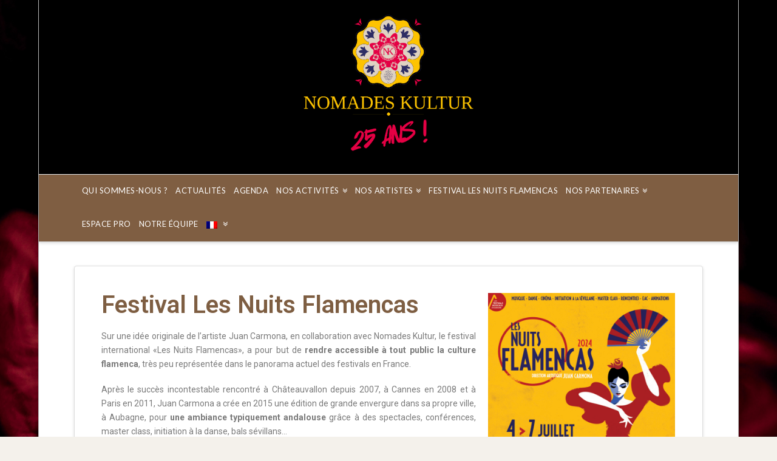

--- FILE ---
content_type: text/html; charset=UTF-8
request_url: https://nomadeskultur.com/nos-festivals/
body_size: 15749
content:





<!DOCTYPE html>
<!--[if IE 9]><html class="no-js ie9" lang="fr-FR"><![endif]-->
<!--[if gt IE 9]><!--><html class="no-js" lang="fr-FR"><!--<![endif]-->

<head>
  <meta charset="UTF-8">
  <meta name="viewport" content="width=device-width, initial-scale=1.0">
  <title>Festival les Nuits Flamencas | Nomades Kultur</title>

<link rel="stylesheet" href="https://nomadeskultur.com/wp-content/plugins/sitepress-multilingual-cms/res/css/language-selector.css?v=3.1.8.4" type="text/css" media="all" />
  <link rel="profile" href="http://gmpg.org/xfn/11">
  <link rel="pingback" href="https://nomadeskultur.com/xmlrpc.php">
  
	<!-- This site is optimized with the Yoast SEO plugin v14.4.1 - https://yoast.com/wordpress/plugins/seo/ -->
	<meta name="description" content="Le festival international «Les Nuits Flamencas» est un festival gratuit ayant pour but de rendre accessible à tous la culture flamenca." />
	<meta name="robots" content="index, follow" />
	<meta name="googlebot" content="index, follow, max-snippet:-1, max-image-preview:large, max-video-preview:-1" />
	<meta name="bingbot" content="index, follow, max-snippet:-1, max-image-preview:large, max-video-preview:-1" />
	<link rel="canonical" href="https://nomadeskultur.com/nos-festivals/" />
	<meta property="og:locale" content="fr_FR" />
	<meta property="og:type" content="article" />
	<meta property="og:title" content="Festival les Nuits Flamencas | Nomades Kultur" />
	<meta property="og:description" content="Le festival international «Les Nuits Flamencas» est un festival gratuit ayant pour but de rendre accessible à tous la culture flamenca." />
	<meta property="og:url" content="https://nomadeskultur.com/nos-festivals/" />
	<meta property="og:site_name" content="Nomades Kultur" />
	<meta property="article:modified_time" content="2024-04-08T15:04:38+00:00" />
	<meta property="og:image" content="https://nomadeskultur.com/wp-content/uploads/2015/10/ligne-NK-entete-1024x27.png" />
	<meta name="twitter:card" content="summary_large_image" />
	<script type="application/ld+json" class="yoast-schema-graph">{"@context":"https://schema.org","@graph":[{"@type":"Organization","@id":"https://nomadeskultur.com/#organization","name":"Nomades Kultur","url":"https://nomadeskultur.com/","sameAs":[],"logo":{"@type":"ImageObject","@id":"https://nomadeskultur.com/#logo","inLanguage":"fr-FR","url":"https://nomadeskultur.com/wp-content/uploads/2020/07/logo-Nomades-Kultur-PNG.png","width":946,"height":546,"caption":"Nomades Kultur"},"image":{"@id":"https://nomadeskultur.com/#logo"}},{"@type":"WebSite","@id":"https://nomadeskultur.com/#website","url":"https://nomadeskultur.com/","name":"Nomades Kultur","description":"Flamenco et musiques du monde","publisher":{"@id":"https://nomadeskultur.com/#organization"},"potentialAction":[{"@type":"SearchAction","target":"https://nomadeskultur.com/?s={search_term_string}","query-input":"required name=search_term_string"}],"inLanguage":"fr-FR"},{"@type":"ImageObject","@id":"https://nomadeskultur.com/nos-festivals/#primaryimage","inLanguage":"fr-FR","url":"https://nomadeskultur.com/wp-content/uploads/2015/10/ligne-NK-entete.png","width":1890,"height":49},{"@type":"WebPage","@id":"https://nomadeskultur.com/nos-festivals/#webpage","url":"https://nomadeskultur.com/nos-festivals/","name":"Festival les Nuits Flamencas | Nomades Kultur","isPartOf":{"@id":"https://nomadeskultur.com/#website"},"primaryImageOfPage":{"@id":"https://nomadeskultur.com/nos-festivals/#primaryimage"},"datePublished":"2015-10-02T11:00:25+00:00","dateModified":"2024-04-08T15:04:38+00:00","description":"Le festival international \u00abLes Nuits Flamencas\u00bb est un festival gratuit ayant pour but de rendre accessible a\u0300 tous la culture flamenca.","inLanguage":"fr-FR","potentialAction":[{"@type":"ReadAction","target":["https://nomadeskultur.com/nos-festivals/"]}]}]}</script>
	<!-- / Yoast SEO plugin. -->


<link rel='dns-prefetch' href='//fonts.googleapis.com' />
<link rel='dns-prefetch' href='//s.w.org' />
<link rel="alternate" type="application/rss+xml" title="Nomades Kultur &raquo; Flux" href="https://nomadeskultur.com/feed/" />
<link rel="alternate" type="application/rss+xml" title="Nomades Kultur &raquo; Flux des commentaires" href="https://nomadeskultur.com/comments/feed/" />
<!-- This site uses the Google Analytics by MonsterInsights plugin v7.10.4 - Using Analytics tracking - https://www.monsterinsights.com/ -->
<script type="text/javascript" data-cfasync="false">
	var mi_version         = '7.10.4';
	var mi_track_user      = true;
	var mi_no_track_reason = '';
	
	var disableStr = 'ga-disable-UA-93457493-2';

	/* Function to detect opted out users */
	function __gaTrackerIsOptedOut() {
		return document.cookie.indexOf(disableStr + '=true') > -1;
	}

	/* Disable tracking if the opt-out cookie exists. */
	if ( __gaTrackerIsOptedOut() ) {
		window[disableStr] = true;
	}

	/* Opt-out function */
	function __gaTrackerOptout() {
	  document.cookie = disableStr + '=true; expires=Thu, 31 Dec 2099 23:59:59 UTC; path=/';
	  window[disableStr] = true;
	}
	
	if ( mi_track_user ) {
		(function(i,s,o,g,r,a,m){i['GoogleAnalyticsObject']=r;i[r]=i[r]||function(){
			(i[r].q=i[r].q||[]).push(arguments)},i[r].l=1*new Date();a=s.createElement(o),
			m=s.getElementsByTagName(o)[0];a.async=1;a.src=g;m.parentNode.insertBefore(a,m)
		})(window,document,'script','//www.google-analytics.com/analytics.js','__gaTracker');

		__gaTracker('create', 'UA-93457493-2', 'auto');
		__gaTracker('set', 'forceSSL', true);
		__gaTracker('require', 'displayfeatures');
		__gaTracker('send','pageview');
	} else {
		console.log( "" );
		(function() {
			/* https://developers.google.com/analytics/devguides/collection/analyticsjs/ */
			var noopfn = function() {
				return null;
			};
			var noopnullfn = function() {
				return null;
			};
			var Tracker = function() {
				return null;
			};
			var p = Tracker.prototype;
			p.get = noopfn;
			p.set = noopfn;
			p.send = noopfn;
			var __gaTracker = function() {
				var len = arguments.length;
				if ( len === 0 ) {
					return;
				}
				var f = arguments[len-1];
				if ( typeof f !== 'object' || f === null || typeof f.hitCallback !== 'function' ) {
					console.log( 'Fonction actuellement pas en cours d’exécution __gaTracker(' + arguments[0] + " ....) parce que vous n’êtes pas suivi·e. " + mi_no_track_reason );
					return;
				}
				try {
					f.hitCallback();
				} catch (ex) {

				}
			};
			__gaTracker.create = function() {
				return new Tracker();
			};
			__gaTracker.getByName = noopnullfn;
			__gaTracker.getAll = function() {
				return [];
			};
			__gaTracker.remove = noopfn;
			window['__gaTracker'] = __gaTracker;
					})();
		}
</script>
<!-- / Google Analytics by MonsterInsights -->
		<script type="text/javascript">
			window._wpemojiSettings = {"baseUrl":"https:\/\/s.w.org\/images\/core\/emoji\/12.0.0-1\/72x72\/","ext":".png","svgUrl":"https:\/\/s.w.org\/images\/core\/emoji\/12.0.0-1\/svg\/","svgExt":".svg","source":{"concatemoji":"https:\/\/nomadeskultur.com\/wp-includes\/js\/wp-emoji-release.min.js?ver=5.4.18"}};
			/*! This file is auto-generated */
			!function(e,a,t){var n,r,o,i=a.createElement("canvas"),p=i.getContext&&i.getContext("2d");function s(e,t){var a=String.fromCharCode;p.clearRect(0,0,i.width,i.height),p.fillText(a.apply(this,e),0,0);e=i.toDataURL();return p.clearRect(0,0,i.width,i.height),p.fillText(a.apply(this,t),0,0),e===i.toDataURL()}function c(e){var t=a.createElement("script");t.src=e,t.defer=t.type="text/javascript",a.getElementsByTagName("head")[0].appendChild(t)}for(o=Array("flag","emoji"),t.supports={everything:!0,everythingExceptFlag:!0},r=0;r<o.length;r++)t.supports[o[r]]=function(e){if(!p||!p.fillText)return!1;switch(p.textBaseline="top",p.font="600 32px Arial",e){case"flag":return s([127987,65039,8205,9895,65039],[127987,65039,8203,9895,65039])?!1:!s([55356,56826,55356,56819],[55356,56826,8203,55356,56819])&&!s([55356,57332,56128,56423,56128,56418,56128,56421,56128,56430,56128,56423,56128,56447],[55356,57332,8203,56128,56423,8203,56128,56418,8203,56128,56421,8203,56128,56430,8203,56128,56423,8203,56128,56447]);case"emoji":return!s([55357,56424,55356,57342,8205,55358,56605,8205,55357,56424,55356,57340],[55357,56424,55356,57342,8203,55358,56605,8203,55357,56424,55356,57340])}return!1}(o[r]),t.supports.everything=t.supports.everything&&t.supports[o[r]],"flag"!==o[r]&&(t.supports.everythingExceptFlag=t.supports.everythingExceptFlag&&t.supports[o[r]]);t.supports.everythingExceptFlag=t.supports.everythingExceptFlag&&!t.supports.flag,t.DOMReady=!1,t.readyCallback=function(){t.DOMReady=!0},t.supports.everything||(n=function(){t.readyCallback()},a.addEventListener?(a.addEventListener("DOMContentLoaded",n,!1),e.addEventListener("load",n,!1)):(e.attachEvent("onload",n),a.attachEvent("onreadystatechange",function(){"complete"===a.readyState&&t.readyCallback()})),(n=t.source||{}).concatemoji?c(n.concatemoji):n.wpemoji&&n.twemoji&&(c(n.twemoji),c(n.wpemoji)))}(window,document,window._wpemojiSettings);
		</script>
		<style type="text/css">
img.wp-smiley,
img.emoji {
	display: inline !important;
	border: none !important;
	box-shadow: none !important;
	height: 1em !important;
	width: 1em !important;
	margin: 0 .07em !important;
	vertical-align: -0.1em !important;
	background: none !important;
	padding: 0 !important;
}
</style>
	<link rel='stylesheet' id='language-selector-css'  href='https://nomadeskultur.com/wp-content/plugins/sitepress-multilingual-cms/res/css/language-selector-click.css?ver=5.4.18' type='text/css' media='all' />
<link rel='stylesheet' id='jqueri_ui-css'  href='https://nomadeskultur.com/wp-content/plugins/player/js/jquery-ui.css?ver=5.4.18' type='text/css' media='all' />
<link rel='stylesheet' id='wp-block-library-css'  href='https://nomadeskultur.com/wp-includes/css/dist/block-library/style.min.css?ver=5.4.18' type='text/css' media='all' />
<link rel='stylesheet' id='rs-plugin-settings-css'  href='https://nomadeskultur.com/wp-content/plugins/revslider/rs-plugin/css/settings.css?ver=4.6.5' type='text/css' media='all' />
<style id='rs-plugin-settings-inline-css' type='text/css'>
.tp-caption a{color:#ff7302;text-shadow:none;-webkit-transition:all 0.2s ease-out;-moz-transition:all 0.2s ease-out;-o-transition:all 0.2s ease-out;-ms-transition:all 0.2s ease-out}.tp-caption a:hover{color:#ffa902}
</style>
<link rel='stylesheet' id='tp-courgette-css'  href='https://fonts.googleapis.com/css?family=Courgette&#038;ver=5.4.18' type='text/css' media='all' />
<link rel='stylesheet' id='tp-tinos-css'  href='https://fonts.googleapis.com/css?family=tinos&#038;ver=5.4.18' type='text/css' media='all' />
<link rel='stylesheet' id='x-stack-css'  href='https://nomadeskultur.com/wp-content/themes/x/framework/css/site/stacks/integrity-light.css?ver=3.2.2' type='text/css' media='all' />
<link rel='stylesheet' id='x-font-custom-css'  href='//fonts.googleapis.com/css?family=Lato%3A400%2C400italic%2C700%2C700italic%7CLato%3A200%7CLato%3A700%7CTinos%3A400&#038;subset=latin%2Clatin-ext&#038;ver=3.2.2' type='text/css' media='all' />
<link rel='stylesheet' id='wp_mailjet_subscribe_widget-widget-front-styles-css'  href='https://nomadeskultur.com/wp-content/plugins/mailjet-for-wordpress/src/widget/css/front-widget.css?ver=5.3' type='text/css' media='all' />
<link rel='stylesheet' id='elementor-icons-css'  href='https://nomadeskultur.com/wp-content/plugins/elementor/assets/lib/eicons/css/elementor-icons.min.css?ver=5.15.0' type='text/css' media='all' />
<link rel='stylesheet' id='elementor-frontend-legacy-css'  href='https://nomadeskultur.com/wp-content/plugins/elementor/assets/css/frontend-legacy.min.css?ver=3.6.0' type='text/css' media='all' />
<link rel='stylesheet' id='elementor-frontend-css'  href='https://nomadeskultur.com/wp-content/plugins/elementor/assets/css/frontend.min.css?ver=3.6.0' type='text/css' media='all' />
<link rel='stylesheet' id='elementor-post-2918-css'  href='https://nomadeskultur.com/wp-content/uploads/elementor/css/post-2918.css?ver=1714483028' type='text/css' media='all' />
<link rel='stylesheet' id='elementor-global-css'  href='https://nomadeskultur.com/wp-content/uploads/elementor/css/global.css?ver=1714483041' type='text/css' media='all' />
<link rel='stylesheet' id='elementor-post-132-css'  href='https://nomadeskultur.com/wp-content/uploads/elementor/css/post-132.css?ver=1714483073' type='text/css' media='all' />
<link rel='stylesheet' id='google-fonts-1-css'  href='https://fonts.googleapis.com/css?family=Roboto%3A100%2C100italic%2C200%2C200italic%2C300%2C300italic%2C400%2C400italic%2C500%2C500italic%2C600%2C600italic%2C700%2C700italic%2C800%2C800italic%2C900%2C900italic%7CRoboto+Slab%3A100%2C100italic%2C200%2C200italic%2C300%2C300italic%2C400%2C400italic%2C500%2C500italic%2C600%2C600italic%2C700%2C700italic%2C800%2C800italic%2C900%2C900italic&#038;display=auto&#038;ver=5.4.18' type='text/css' media='all' />
<script type='text/javascript' src='https://nomadeskultur.com/wp-includes/js/jquery/jquery.js?ver=1.12.4-wp'></script>
<script type='text/javascript' src='https://nomadeskultur.com/wp-includes/js/jquery/jquery-migrate.min.js?ver=1.4.1'></script>
<script type='text/javascript' src='https://nomadeskultur.com/wp-content/plugins/gigpress/scripts/gigpress.js?ver=5.4.18'></script>
<script type='text/javascript' src='https://nomadeskultur.com/wp-content/plugins/player/js/jquery-ui.min.js?ver=5.4.18'></script>
<script type='text/javascript' src='https://nomadeskultur.com/wp-content/plugins/player/js/jquery.transit.js?ver=5.4.18'></script>
<script type='text/javascript' src='https://nomadeskultur.com/wp-content/plugins/player/js/flash_detect.js?ver=5.4.18'></script>
<script type='text/javascript'>
/* <![CDATA[ */
var monsterinsights_frontend = {"js_events_tracking":"true","download_extensions":"doc,pdf,ppt,zip,xls,docx,pptx,xlsx","inbound_paths":"[{\"path\":\"\\\/go\\\/\",\"label\":\"affiliate\"},{\"path\":\"\\\/recommend\\\/\",\"label\":\"affiliate\"}]","home_url":"https:\/\/nomadeskultur.com","hash_tracking":"false"};
/* ]]> */
</script>
<script type='text/javascript' src='https://nomadeskultur.com/wp-content/plugins/google-analytics-for-wordpress/assets/js/frontend.min.js?ver=7.10.4'></script>
<script type='text/javascript' src='https://nomadeskultur.com/wp-content/plugins/revslider/rs-plugin/js/jquery.themepunch.tools.min.js?ver=4.6.5'></script>
<script type='text/javascript' src='https://nomadeskultur.com/wp-content/plugins/revslider/rs-plugin/js/jquery.themepunch.revolution.min.js?ver=4.6.5'></script>
<script type='text/javascript' src='https://nomadeskultur.com/wp-content/themes/x/framework/js/dist/site/x-head.min.js?ver=3.2.2'></script>
<script type='text/javascript'>
/* <![CDATA[ */
var mjWidget = {"ajax_url":"https:\/\/nomadeskultur.com\/wp-admin\/admin-ajax.php"};
/* ]]> */
</script>
<script type='text/javascript' src='https://nomadeskultur.com/wp-content/plugins/mailjet-for-wordpress/src/widget/js/front-widget.js?ver=5.4.18'></script>
<script type='text/javascript' src='https://nomadeskultur.com/wp-content/plugins/x-shortcodes/js/dist/site/x-shortcodes-head.min.js?ver=3.0.4'></script>
<link rel='https://api.w.org/' href='https://nomadeskultur.com/wp-json/' />
<link rel='shortlink' href='https://nomadeskultur.com/?p=132' />
<link rel="alternate" type="application/json+oembed" href="https://nomadeskultur.com/wp-json/oembed/1.0/embed?url=https%3A%2F%2Fnomadeskultur.com%2Fnos-festivals%2F" />
<link rel="alternate" type="text/xml+oembed" href="https://nomadeskultur.com/wp-json/oembed/1.0/embed?url=https%3A%2F%2Fnomadeskultur.com%2Fnos-festivals%2F&#038;format=xml" />
<link href="https://nomadeskultur.com/?feed=gigpress" rel="alternate" type="application/rss+xml" title="Concerts à venir" />
		<script type="text/javascript">
			jQuery(document).ready(function() {
				// CUSTOM AJAX CONTENT LOADING FUNCTION
				var ajaxRevslider = function(obj) {
				
					// obj.type : Post Type
					// obj.id : ID of Content to Load
					// obj.aspectratio : The Aspect Ratio of the Container / Media
					// obj.selector : The Container Selector where the Content of Ajax will be injected. It is done via the Essential Grid on Return of Content
					
					var content = "";

					data = {};
					
					data.action = 'revslider_ajax_call_front';
					data.client_action = 'get_slider_html';
					data.token = '69e9f998bf';
					data.type = obj.type;
					data.id = obj.id;
					data.aspectratio = obj.aspectratio;
					
					// SYNC AJAX REQUEST
					jQuery.ajax({
						type:"post",
						url:"https://nomadeskultur.com/wp-admin/admin-ajax.php",
						dataType: 'json',
						data:data,
						async:false,
						success: function(ret, textStatus, XMLHttpRequest) {
							if(ret.success == true)
								content = ret.data;								
						},
						error: function(e) {
							console.log(e);
						}
					});
					
					 // FIRST RETURN THE CONTENT WHEN IT IS LOADED !!
					 return content;						 
				};
				
				// CUSTOM AJAX FUNCTION TO REMOVE THE SLIDER
				var ajaxRemoveRevslider = function(obj) {
					return jQuery(obj.selector+" .rev_slider").revkill();
				};

				// EXTEND THE AJAX CONTENT LOADING TYPES WITH TYPE AND FUNCTION
				var extendessential = setInterval(function() {
					if (jQuery.fn.tpessential != undefined) {
						clearInterval(extendessential);
						if(typeof(jQuery.fn.tpessential.defaults) !== 'undefined') {
							jQuery.fn.tpessential.defaults.ajaxTypes.push({type:"revslider",func:ajaxRevslider,killfunc:ajaxRemoveRevslider,openAnimationSpeed:0.3});   
							// type:  Name of the Post to load via Ajax into the Essential Grid Ajax Container
							// func: the Function Name which is Called once the Item with the Post Type has been clicked
							// killfunc: function to kill in case the Ajax Window going to be removed (before Remove function !
							// openAnimationSpeed: how quick the Ajax Content window should be animated (default is 0.3)
						}
					}
				},30);
			});
		</script>
		<meta name="generator" content="WPML ver:3.1.8.4 stt:4,1;0" />
<link rel="alternate" hreflang="fr-FR" href="https://nomadeskultur.com/nos-festivals/" />
<link rel="alternate" hreflang="en-US" href="https://nomadeskultur.com/nuits-flamencas-festival/?lang=en" />
<meta property="og:site_name" content="Nomades Kultur"><meta property="og:title" content="Festival les Nuits Flamencas"><meta property="og:description" content="Festival Les Nuits Flamencas Sur une idée originale de l’artiste Juan Carmona, en collaboration avec Nomades Kultur, le festival international «Les Nuits Flamencas», a pour but de rendre accessible à tout public la culture flamenca&hellip;"><meta property="og:image" content=""><meta property="og:url" content="https://nomadeskultur.com/nos-festivals/"><meta property="og:type" content="article"><link rel="shortcut icon" href="//nomadeskultur.com/wp-content/uploads/2020/07/logo-Nomades-Kultur-carré-1.png"><link rel="apple-touch-icon-precomposed" href="//nomadeskultur.com/wp-content/uploads/2024/10/NK_LOGO_CLAIR-1.png"><meta name="msapplication-TileColor" content="#ffffff"><meta name="msapplication-TileImage" content="//nomadeskultur.com/wp-content/uploads/2024/10/NK_LOGO_CLAIR-1.png"><style id="x-customizer-css-output" type="text/css">a,h1 a:hover,h2 a:hover,h3 a:hover,h4 a:hover,h5 a:hover,h6 a:hover,.x-topbar .p-info a:hover,.x-breadcrumb-wrap a:hover,.widget ul li a:hover,.widget ol li a:hover,.widget.widget_text ul li a,.widget.widget_text ol li a,.widget_nav_menu .current-menu-item > a,.x-widgetbar .widget ul li a:hover,.x-accordion-heading .x-accordion-toggle:hover,.x-comment-author a:hover,.x-comment-time:hover{color:#bc0a26;}a:hover,.widget.widget_text ul li a:hover,.widget.widget_text ol li a:hover,.x-twitter-widget ul li a:hover,.x-recent-posts a:hover .h-recent-posts{color:#a84a4a;}.rev_slider_wrapper,a.x-img-thumbnail:hover,.x-slider-container.below,.page-template-template-blank-3-php .x-slider-container.above,.page-template-template-blank-6-php .x-slider-container.above{border-color:#bc0a26;}.entry-thumb:before,.pagination span.current,.flex-direction-nav a,.flex-control-nav a:hover,.flex-control-nav a.flex-active,.mejs-time-current,.x-dropcap,.x-skill-bar .bar,.x-pricing-column.featured h2,.h-comments-title small,.x-entry-share .x-share:hover,.x-highlight,.x-recent-posts .x-recent-posts-img,.x-recent-posts .x-recent-posts-img:before{background-color:#bc0a26;}.x-recent-posts a:hover .x-recent-posts-img{background-color:#a84a4a;}.x-nav-tabs > .active > a,.x-nav-tabs > .active > a:hover{box-shadow:inset 0 3px 0 0 #bc0a26;}.x-main{width:69.536945%;}.x-sidebar{width:25.536945%;}.x-topbar .p-info,.x-topbar .p-info a,.x-navbar .desktop .x-nav > li > a,.x-navbar .desktop .sub-menu a,.x-navbar .mobile .x-nav li > a,.x-breadcrumb-wrap a,.x-breadcrumbs .delimiter{color:#ffffff;}.x-navbar .desktop .x-nav > li > a:hover,.x-navbar .desktop .x-nav > .x-active > a,.x-navbar .desktop .x-nav > .current-menu-item > a,.x-navbar .desktop .sub-menu a:hover,.x-navbar .desktop .sub-menu .x-active > a,.x-navbar .desktop .sub-menu .current-menu-item > a,.x-navbar .desktop .x-nav .x-megamenu > .sub-menu > li > a,.x-navbar .mobile .x-nav li > a:hover,.x-navbar .mobile .x-nav .x-active > a,.x-navbar .mobile .x-nav .current-menu-item > a{color:#d8cec6;}.x-navbar .desktop .x-nav > li > a:hover,.x-navbar .desktop .x-nav > .x-active > a,.x-navbar .desktop .x-nav > .current-menu-item > a{box-shadow:inset 0 4px 0 0 #bc0a26;}.x-navbar .desktop .x-nav > li > a{height:55px;padding-top:30px;}.x-navbar .desktop .x-nav > li ul{top:40px;;}.x-comment-author,.x-comment-time,.comment-form-author label,.comment-form-email label,.comment-form-url label,.comment-form-rating label,.comment-form-comment label,.widget_calendar #wp-calendar caption,.widget.widget_rss li .rsswidget{font-family:Lato;font-weight:700;}.p-landmark-sub,.p-meta,input,button,select,textarea{font-family:Lato;}.x-brand,.x-brand:hover{color:#dd3333;}.widget ul li a,.widget ol li a,.x-comment-time{color:#697277;}.widget_text ol li a,.widget_text ul li a{color:#bc0a26;}.widget_text ol li a:hover,.widget_text ul li a:hover{color:#a84a4a;}.comment-form-author label,.comment-form-email label,.comment-form-url label,.comment-form-rating label,.comment-form-comment label,.widget_calendar #wp-calendar th,.p-landmark-sub strong,.widget_tag_cloud .tagcloud a:hover,.widget_tag_cloud .tagcloud a:active,.entry-footer a:hover,.entry-footer a:active,.x-breadcrumbs .current,.x-comment-author,.x-comment-author a{color:#7e5e44;}.widget_calendar #wp-calendar th{border-color:#7e5e44;}.h-feature-headline span i{background-color:#7e5e44;}@media (max-width:979px){.x-widgetbar{left:0;right:0;}}body{font-size:14px;font-style:normal;font-weight:400;color:#697277;background-color:#f4f1eb;}a:focus,select:focus,input[type="file"]:focus,input[type="radio"]:focus,input[type="submit"]:focus,input[type="checkbox"]:focus{outline:thin dotted #333;outline:5px auto #bc0a26;outline-offset:-1px;}h1,h2,h3,h4,h5,h6,.h1,.h2,.h3,.h4,.h5,.h6{font-style:normal;font-weight:700;letter-spacing:0px;}.w-h{font-weight:700 !important;}.x-container.width{width:90%;}.x-container.max{max-width:1170px;}.site,.x-navbar.x-navbar-fixed-top.x-container.max.width{width:90%;max-width:1170px;}.x-main.full{float:none;display:block;width:auto;}@media (max-width:979px){.x-main.full,.x-main.left,.x-main.right,.x-sidebar.left,.x-sidebar.right{float:none;display:block;width:auto !important;}}.entry-header,.entry-content{font-size:14px;}.x-brand{font-style:normal;font-weight:400;letter-spacing:0px;text-transform:uppercase;}.x-brand img{width:300px;}body,input,button,select,textarea{font-family:"Lato","Helvetica Neue",Helvetica,sans-serif;}h1,h2,h3,h4,h5,h6,.h1,.h2,.h3,.h4,.h5,.h6{font-family:"Lato","Helvetica Neue",Helvetica,sans-serif;}.x-brand{font-family:"Tinos","Helvetica Neue",Helvetica,sans-serif;}.x-navbar .x-nav > li > a{font-family:"Lato","Helvetica Neue",Helvetica,sans-serif;}h1,h2,h3,h4,h5,h6,.h1,.h2,.h3,.h4,.h5,.h6,h1 a,h2 a,h3 a,h4 a,h5 a,h6 a,.h1 a,.h2 a,.h3 a,.h4 a,.h5 a,.h6 a,blockquote{color:#7e5e44;}.cfc-h-tx{color:#7e5e44 !important;}.cfc-h-bd{border-color:#7e5e44 !important;}.cfc-h-bg{background-color:#7e5e44 !important;}.cfc-b-tx{color:#697277 !important;}.cfc-b-bd{border-color:#697277 !important;}.cfc-b-bg{background-color:#697277 !important;}.x-navbar{font-size:15px;}.x-navbar-inner{min-height:55px;}.x-logobar-inner{padding-top:15px;padding-bottom:15px;}.x-brand{font-size:36px;font-size:3.6rem;}.x-navbar .x-brand{margin-top:11px;}.x-navbar .x-nav-wrap .x-nav > li > a{font-style:normal;font-weight:200;text-transform:uppercase;}.x-btn-navbar{margin-top:18px;;}.x-btn-navbar,.x-btn-navbar.collapsed{font-size:18px;}@media (max-width:979px){}.x-btn,.button,[type="submit"]{color:#7f5e42;border-color:#7f5e42;background-color:#ffffff;}.x-btn:hover,.button:hover,[type="submit"]:hover{color:#dd3333;border-color:#dd3333;background-color:#ffffff;}.x-btn.x-btn-real,.x-btn.x-btn-real:hover{margin-bottom:0.25em;text-shadow:0 0.075em 0.075em rgba(0,0,0,0.65);}.x-btn.x-btn-real{box-shadow:0 0.25em 0 0 #ed44a9,0 4px 9px rgba(0,0,0,0.75);}.x-btn.x-btn-real:hover{box-shadow:0 0.25em 0 0 #c41d7c,0 4px 9px rgba(0,0,0,0.75);}.x-btn.x-btn-flat,.x-btn.x-btn-flat:hover{margin-bottom:0;text-shadow:0 0.075em 0.075em rgba(0,0,0,0.65);box-shadow:none;}.x-btn.x-btn-transparent,.x-btn.x-btn-transparent:hover{margin-bottom:0;border-width:3px;text-shadow:none;text-transform:uppercase;background-color:transparent;box-shadow:none;}.x-btn-circle-wrap:before{width:172px;height:43px;background:url(https://nomadeskultur.com/wp-content/themes/x/framework/img/global/btn-circle-top-small.png) center center no-repeat;-webkit-background-size:172px 43px;background-size:172px 43px;}.x-btn-circle-wrap:after{width:190px;height:43px;background:url(https://nomadeskultur.com/wp-content/themes/x/framework/img/global/btn-circle-bottom-small.png) center center no-repeat;-webkit-background-size:190px 43px;background-size:190px 43px;}.x-btn,.x-btn:hover,.button,.button:hover,[type="submit"],[type="submit"]:hover{border-width:3px;text-transform:uppercase;background-color:transparent;}.x-btn,.button,[type="submit"]{border-radius:100em;}.x-btn,.button,[type="submit"]{padding:0.385em 0.923em 0.538em;font-size:13px;font-size:1.3rem;}</style>
    <style id="x-customizer-css-custom" type="text/css">
      .text-white h2,
.text-white h2 a,
.text-white h2 a:hover,
.text-white p,
.text-white .x-btn {
  color: #fff;
}

.text-white .x-btn {
  border-color: #fff;
}

.text-white h2 a:hover,
.text-white .x-btn:hover {
  opacity: 0.75;
}

p {
    margin: 0px 0px 1.313em;
text-align:justify;
}

h1 {
    color: #7F5E42;
font-family: 'Lato'; strong
font-weight: 400; 
}

.x-flexslider {
  background-color: transparent;
}

.x-audio{
	margin-bottom:-1em
}

h4 {
    margin-top: 0em;
    margin-bottom: 0.5em;
    line-height: 1.4;
}

.x-navbar {
    position: relative;
    overflow: visible;
    border-bottom: 1px solid #CCC;
    background-color: #7f5e42;
    z-index: 1030;
font-family : 'Lato';
    font-size: 13px;
    box-shadow: 0px 0.15em 0.35em 0px rgba(0, 0, 0, 0.133);
    transform: translate3d(0px, 0px, 0px);
}

.x-colophon {
    position: relative;
    border-top: 1px solid #D4D4D4;
    background-color: #000000; box-shadow: 0px -0.125em 0.25em 0px rgba(0, 0, 0, 0.075);
}

.x-colophon.bottom {
    font-size: 1rem;
    text-align: center;
    color: #7f5e42;
font-family:'lato';
}

.x-colophon.bottom .x-social-global a {
    font-size: 2.1rem;
color: #7f5e42;
}

.entry-wrap {
    display: block;
    padding: 34px;
    background-color: #FFF;
    border-radius: 4px;
    box-shadow: 0px 0.15em 0.35em 0px rgba(0, 0, 0, 0.133);
}

.x-logobar {
    position: relative;
    overflow: visible;
    border-bottom: 1px solid #F2F2F2;
    text-align: center;
    background-color: #000000;
    z-index: 1030;
}

.x-navbar .desktop .x-nav > li > a {
    line-height: 1;
    font-family: 'lato'
font-weight: 500;
    letter-spacing: 0.5px;
}

.x-nav-tabs > .active > a, .x-nav-tabs > .active > a:hover {
    color: #cc0000;
font-family: 'lato'
    background-color: #FFF;
    cursor: default;
    box-shadow: 0px 3px 0px 0px #FF2A13 inset;
}

.x-nav-tabs > li > a {
    padding: 0.75em;
    font-size: 1.4rem;
font-family: 'lato'
    line-height: 1.3;
    color: #333333;
    background-color: #F7F7F7;
    box-shadow: 0px 1px 0px 0px rgba(255, 255, 255, 0.85) inset;
}

.x-navbar .desktop .x-nav > li > a {
    float: none;
    padding: 0px 1em;
        padding-right: 0px;
        padding-bottom: 0px;
        padding-left: 1em;
font-family: 'lato'
    text-decoration: none;
padding-top: 20px;
}

.desktop .sub-menu {
    position: absolute;
    display: none;
    float: left;
    min-width: 200px;
    margin: 0px;
    padding: 0.75em 0px;
    font-family: 'lato';
    font-size: 1em;
 letter-spacing: 1px;
    list-style: outside none none;
    background-color: #7f5e42;
    z-index: 1000;
    border-radius: 4px;
    background-clip: padding-box;
    box-shadow: 0px 3px 5px rgba(0, 0, 0, 0.25);
}

.h-landmark {
    letter-spacing: 0px;
    line-height: 1;
}

.entry-title {
    margin: 0px;
    font-size: 350%;
    line-height: 1.05;
}

.gallery .gallery-item {
    float: left;
    margin: 3% 3% 0px 0px;
}    </style>

  </head>

<body class="page-template-default page page-id-132 x-integrity x-integrity-light x-navbar-static-active x-boxed-layout-active x-full-width-active x-post-meta-disabled x-page-title-disabled x-portfolio-meta-disabled elementor-default elementor-kit-2918 elementor-page elementor-page-132 x-v3_2_2 x-shortcodes-v3_0_4">

  
  <div id="top" class="site">

  
  

  <header class="masthead masthead-stacked" role="banner">
    
    

  <div class="x-logobar">
    <div class="x-logobar-inner">
      <div class="x-container max width">
        

<a href="https://nomadeskultur.com/" class="x-brand img" title="Flamenco et musiques du monde">
  <img src="//nomadeskultur.com/wp-content/uploads/2024/10/NK_LOGO_CLAIR.png" alt="Flamenco et musiques du monde"></a>      </div>
    </div>
  </div>

  <div class="x-navbar-wrap">
    <div class="x-navbar">
      <div class="x-navbar-inner">
        <div class="x-container max width">
          
<a href="#" class="x-btn-navbar collapsed" data-toggle="collapse" data-target=".x-nav-wrap.mobile">
  <i class="x-icon-bars"></i>
  <span class="visually-hidden">Navigation</span>
</a>

<nav class="x-nav-wrap desktop" role="navigation">
  <ul id="menu-principal" class="x-nav"><li id="menu-item-526" class="menu-item menu-item-type-post_type menu-item-object-page menu-item-home menu-item-526"><a href="https://nomadeskultur.com/"><span>Qui sommes-nous ?</span></a></li>
<li id="menu-item-2469" class="menu-item menu-item-type-post_type menu-item-object-page menu-item-2469"><a href="https://nomadeskultur.com/actualites/"><span>Actualités</span></a></li>
<li id="menu-item-413" class="menu-item menu-item-type-post_type menu-item-object-page menu-item-413"><a href="https://nomadeskultur.com/agenda/"><span>Agenda</span></a></li>
<li id="menu-item-252" class="menu-item menu-item-type-post_type menu-item-object-page menu-item-has-children menu-item-252"><a href="https://nomadeskultur.com/presentation/"><span>Nos activités</span></a>
<ul class="sub-menu">
	<li id="menu-item-603" class="menu-item menu-item-type-post_type menu-item-object-page menu-item-603"><a href="https://nomadeskultur.com/production-phonographique/"><span>Production phonographique</span></a></li>
	<li id="menu-item-214" class="menu-item menu-item-type-post_type menu-item-object-page menu-item-214"><a href="https://nomadeskultur.com/pepiniere-dartistes/"><span>Pépinière d’Artistes</span></a></li>
	<li id="menu-item-2639" class="menu-item menu-item-type-post_type menu-item-object-x-portfolio menu-item-2639"><a href="https://nomadeskultur.com/artistes/tablao-flamenco/"><span>Tablao Flamenco</span></a></li>
	<li id="menu-item-602" class="menu-item menu-item-type-post_type menu-item-object-page menu-item-602"><a href="https://nomadeskultur.com/fete-de-la-musique/"><span>Fête de la musique</span></a></li>
	<li id="menu-item-192" class="menu-item menu-item-type-post_type menu-item-object-page menu-item-192"><a href="https://nomadeskultur.com/cycles-dinformations/"><span>Cycles d&rsquo;Informations</span></a></li>
	<li id="menu-item-601" class="menu-item menu-item-type-post_type menu-item-object-page menu-item-601"><a href="https://nomadeskultur.com/consulting/"><span>Consulting</span></a></li>
</ul>
</li>
<li id="menu-item-2350" class="menu-item menu-item-type-post_type menu-item-object-page menu-item-has-children menu-item-2350"><a href="https://nomadeskultur.com/les-artistes/"><span>Nos Artistes</span></a>
<ul class="sub-menu">
	<li id="menu-item-1227" class="menu-item menu-item-type-post_type menu-item-object-x-portfolio menu-item-1227"><a href="https://nomadeskultur.com/artistes/juan-carmona/"><span>Juan Carmona</span></a></li>
	<li id="menu-item-4549" class="menu-item menu-item-type-post_type menu-item-object-page menu-item-4549"><a href="https://nomadeskultur.com/sergio-de-lope/"><span>Sergio de Lope</span></a></li>
</ul>
</li>
<li id="menu-item-4744" class="menu-item menu-item-type-post_type menu-item-object-page menu-item-4744"><a href="https://nomadeskultur.com/festival-les-nuits-flamencas/"><span>Festival les Nuits Flamencas</span></a></li>
<li id="menu-item-2690" class="menu-item menu-item-type-post_type menu-item-object-page menu-item-has-children menu-item-2690"><a href="https://nomadeskultur.com/nos-partenaires/"><span>Nos partenaires</span></a>
<ul class="sub-menu">
	<li id="menu-item-2691" class="menu-item menu-item-type-post_type menu-item-object-page menu-item-2691"><a href="https://nomadeskultur.com/nos-partenaires-institutionnels/"><span>Nos partenaires institutionnels</span></a></li>
	<li id="menu-item-531" class="menu-item menu-item-type-post_type menu-item-object-page menu-item-531"><a href="https://nomadeskultur.com/klub-des-partenaires/"><span>Rejoindre le klub</span></a></li>
</ul>
</li>
<li id="menu-item-533" class="menu-item menu-item-type-post_type menu-item-object-page menu-item-533"><a href="https://nomadeskultur.com/espace-pro/"><span>Espace Pro</span></a></li>
<li id="menu-item-174" class="menu-item menu-item-type-post_type menu-item-object-page menu-item-174"><a href="https://nomadeskultur.com/contact/"><span>Notre équipe</span></a></li>
<li class="menu-item menu-item-has-children menu-item-language menu-item-language-current"><a href="#" onclick="return false"><span><img class="iclflag" src="https://nomadeskultur.com/wp-content/plugins/sitepress-multilingual-cms/res/flags/fr.png" width="18" height="12" alt="" title="" /></span></a><ul class="sub-menu submenu-languages"><li class="menu-item menu-item-language menu-item-language-current"><a href="https://nomadeskultur.com/nuits-flamencas-festival/?lang=en"><img class="iclflag" src="https://nomadeskultur.com/wp-content/plugins/sitepress-multilingual-cms/res/flags/en.png" width="18" height="12" alt="" title="" /></a></li></ul></li><li class="menu-item x-menu-item x-menu-item-search"><a href="#" class="x-btn-navbar-search"><span><i class="x-icon x-icon-search"></i><span class="x-hidden-desktop"> Search</span></span></a></li></ul></nav>

<div class="x-nav-wrap mobile collapse">
  <ul id="menu-principal-1" class="x-nav"><li class="menu-item menu-item-type-post_type menu-item-object-page menu-item-home menu-item-526"><a href="https://nomadeskultur.com/"><span>Qui sommes-nous ?</span></a></li>
<li class="menu-item menu-item-type-post_type menu-item-object-page menu-item-2469"><a href="https://nomadeskultur.com/actualites/"><span>Actualités</span></a></li>
<li class="menu-item menu-item-type-post_type menu-item-object-page menu-item-413"><a href="https://nomadeskultur.com/agenda/"><span>Agenda</span></a></li>
<li class="menu-item menu-item-type-post_type menu-item-object-page menu-item-has-children menu-item-252"><a href="https://nomadeskultur.com/presentation/"><span>Nos activités</span></a>
<ul class="sub-menu">
	<li class="menu-item menu-item-type-post_type menu-item-object-page menu-item-603"><a href="https://nomadeskultur.com/production-phonographique/"><span>Production phonographique</span></a></li>
	<li class="menu-item menu-item-type-post_type menu-item-object-page menu-item-214"><a href="https://nomadeskultur.com/pepiniere-dartistes/"><span>Pépinière d’Artistes</span></a></li>
	<li class="menu-item menu-item-type-post_type menu-item-object-x-portfolio menu-item-2639"><a href="https://nomadeskultur.com/artistes/tablao-flamenco/"><span>Tablao Flamenco</span></a></li>
	<li class="menu-item menu-item-type-post_type menu-item-object-page menu-item-602"><a href="https://nomadeskultur.com/fete-de-la-musique/"><span>Fête de la musique</span></a></li>
	<li class="menu-item menu-item-type-post_type menu-item-object-page menu-item-192"><a href="https://nomadeskultur.com/cycles-dinformations/"><span>Cycles d&rsquo;Informations</span></a></li>
	<li class="menu-item menu-item-type-post_type menu-item-object-page menu-item-601"><a href="https://nomadeskultur.com/consulting/"><span>Consulting</span></a></li>
</ul>
</li>
<li class="menu-item menu-item-type-post_type menu-item-object-page menu-item-has-children menu-item-2350"><a href="https://nomadeskultur.com/les-artistes/"><span>Nos Artistes</span></a>
<ul class="sub-menu">
	<li class="menu-item menu-item-type-post_type menu-item-object-x-portfolio menu-item-1227"><a href="https://nomadeskultur.com/artistes/juan-carmona/"><span>Juan Carmona</span></a></li>
	<li class="menu-item menu-item-type-post_type menu-item-object-page menu-item-4549"><a href="https://nomadeskultur.com/sergio-de-lope/"><span>Sergio de Lope</span></a></li>
</ul>
</li>
<li class="menu-item menu-item-type-post_type menu-item-object-page menu-item-4744"><a href="https://nomadeskultur.com/festival-les-nuits-flamencas/"><span>Festival les Nuits Flamencas</span></a></li>
<li class="menu-item menu-item-type-post_type menu-item-object-page menu-item-has-children menu-item-2690"><a href="https://nomadeskultur.com/nos-partenaires/"><span>Nos partenaires</span></a>
<ul class="sub-menu">
	<li class="menu-item menu-item-type-post_type menu-item-object-page menu-item-2691"><a href="https://nomadeskultur.com/nos-partenaires-institutionnels/"><span>Nos partenaires institutionnels</span></a></li>
	<li class="menu-item menu-item-type-post_type menu-item-object-page menu-item-531"><a href="https://nomadeskultur.com/klub-des-partenaires/"><span>Rejoindre le klub</span></a></li>
</ul>
</li>
<li class="menu-item menu-item-type-post_type menu-item-object-page menu-item-533"><a href="https://nomadeskultur.com/espace-pro/"><span>Espace Pro</span></a></li>
<li class="menu-item menu-item-type-post_type menu-item-object-page menu-item-174"><a href="https://nomadeskultur.com/contact/"><span>Notre équipe</span></a></li>
<li class="menu-item menu-item-has-children menu-item-language menu-item-language-current"><a href="#" onclick="return false"><span><img class="iclflag" src="https://nomadeskultur.com/wp-content/plugins/sitepress-multilingual-cms/res/flags/fr.png" width="18" height="12" alt="" title="" /></span></a><ul class="sub-menu submenu-languages"><li class="menu-item menu-item-language menu-item-language-current"><a href="https://nomadeskultur.com/nuits-flamencas-festival/?lang=en"><img class="iclflag" src="https://nomadeskultur.com/wp-content/plugins/sitepress-multilingual-cms/res/flags/en.png" width="18" height="12" alt="" title="" /></a></li></ul></li><li class="menu-item x-menu-item x-menu-item-search"><a href="#" class="x-btn-navbar-search"><span><i class="x-icon x-icon-search"></i><span class="x-hidden-desktop"> Search</span></span></a></li></ul></div>        </div>
      </div>
    </div>
  </div>

    
    </header>

  
  

  <div class="x-container max width offset">
    <div class="x-main full" role="main">

              
<article id="post-132" class="post-132 page type-page status-publish hentry no-post-thumbnail">
  <div class="entry-featured">
      </div>
  <div class="entry-wrap">
                  


<div class="entry-content content">


  		<div data-elementor-type="wp-page" data-elementor-id="132" class="elementor elementor-132">
						<div class="elementor-inner">
				<div class="elementor-section-wrap">
									<section class="elementor-section elementor-top-section elementor-element elementor-element-5b735d28 elementor-section-boxed elementor-section-height-default elementor-section-height-default" data-id="5b735d28" data-element_type="section">
						<div class="elementor-container elementor-column-gap-default">
							<div class="elementor-row">
					<div class="elementor-column elementor-col-50 elementor-top-column elementor-element elementor-element-2b77c3ec" data-id="2b77c3ec" data-element_type="column">
			<div class="elementor-column-wrap elementor-element-populated">
							<div class="elementor-widget-wrap">
						<div class="elementor-element elementor-element-afba58c elementor-widget elementor-widget-heading" data-id="afba58c" data-element_type="widget" data-widget_type="heading.default">
				<div class="elementor-widget-container">
			<h2 class="elementor-heading-title elementor-size-default">Festival Les Nuits Flamencas</h2>		</div>
				</div>
				<div class="elementor-element elementor-element-11a77cb7 elementor-widget elementor-widget-text-editor" data-id="11a77cb7" data-element_type="widget" data-widget_type="text-editor.default">
				<div class="elementor-widget-container">
								<div class="elementor-text-editor elementor-clearfix">
				<p style="text-align: justify;">Sur une idée originale de l’artiste Juan Carmona, en collaboration avec Nomades Kultur, le festival international «Les Nuits Flamencas», a pour but de <strong>rendre accessible à tout public la culture flamenca</strong>, très peu représentée dans le panorama actuel des festivals en France.</p>
<p style="text-align: justify;">Après le succès incontestable rencontré à Châteauvallon depuis 2007, à Cannes en 2008 et à Paris en 2011, Juan Carmona a crée en 2015 une édition de grande envergure dans sa propre ville, à Aubagne, pour <strong>une ambiance typiquement andalouse</strong> grâce à des spectacles, conférences, master class, initiation à la danse, bals sévillans&#8230;</p>
<p style="text-align: justify;"><span style="font-family: Montserrat-Bold, sans-serif;">Si le berceau de la manifestation se trouve à <b>Aubagne</b>,</span> <span style="font-family: Montserrat-Bold, sans-serif;">pour cette <b>9ème édition</b> nous souhaitons <b>déconcentrer</b> le festival dans les communes <b>avoisinantes</b> avec comme double objectif d’offrir au public un véritable parcours métropolitain sur d&rsquo;autres villes du territoire et un rayonnement culturel.</span></p>
<p style="margin-bottom: 0cm;">
</p><p>« Les Nuits Flamencas » est devenu l’une des <strong>références incontournables en matière de Flamenco en France</strong> et le <strong>grand rendez-vous des aficionados de la région Sud</strong>. Labellisé par la Junta de Andalucia (équivalent du Conseil Régional en Andalousie), il est également <strong>reconnu en Espagne comme un festival européen majeur</strong> grâce aux Compagnies internationales qui s’y produisent.</p>					</div>
						</div>
				</div>
				<div class="elementor-element elementor-element-69cb6bb7 elementor-align-center elementor-widget elementor-widget-button" data-id="69cb6bb7" data-element_type="widget" data-widget_type="button.default">
				<div class="elementor-widget-container">
					<div class="elementor-button-wrapper">
			<a href="https://www.lesnuitsflamencas.fr/" target="_blank" class="elementor-button-link elementor-button elementor-size-sm" role="button">
						<span class="elementor-button-content-wrapper">
						<span class="elementor-button-text">PLUS D'INFOS SUR LE SITE OFFICIEL DU FESTIVAL</span>
		</span>
					</a>
		</div>
				</div>
				</div>
				<div class="elementor-element elementor-element-9b7ce7b elementor-aspect-ratio-169 elementor-widget elementor-widget-video" data-id="9b7ce7b" data-element_type="widget" data-settings="{&quot;youtube_url&quot;:&quot;https:\/\/www.youtube.com\/watch?v=3jCnWSR9MwU&quot;,&quot;autoplay&quot;:&quot;yes&quot;,&quot;play_on_mobile&quot;:&quot;yes&quot;,&quot;video_type&quot;:&quot;youtube&quot;,&quot;controls&quot;:&quot;yes&quot;,&quot;aspect_ratio&quot;:&quot;169&quot;}" data-widget_type="video.default">
				<div class="elementor-widget-container">
					<div class="elementor-wrapper elementor-fit-aspect-ratio elementor-open-inline">
			<div class="elementor-video"></div>		</div>
				</div>
				</div>
				<div class="elementor-element elementor-element-58efdcd3 elementor-widget elementor-widget-image" data-id="58efdcd3" data-element_type="widget" data-widget_type="image.default">
				<div class="elementor-widget-container">
								<div class="elementor-image">
												<img width="933" height="25" src="https://nomadeskultur.com/wp-content/uploads/2015/10/ligne-NK-entete-1024x27.png" class="attachment-large size-large" alt="" srcset="https://nomadeskultur.com/wp-content/uploads/2015/10/ligne-NK-entete-1024x27.png 1024w, https://nomadeskultur.com/wp-content/uploads/2015/10/ligne-NK-entete-300x8.png 300w, https://nomadeskultur.com/wp-content/uploads/2015/10/ligne-NK-entete-100x3.png 100w, https://nomadeskultur.com/wp-content/uploads/2015/10/ligne-NK-entete-742x19.png 742w, https://nomadeskultur.com/wp-content/uploads/2015/10/ligne-NK-entete-952x25.png 952w, https://nomadeskultur.com/wp-content/uploads/2015/10/ligne-NK-entete.png 1890w" sizes="(max-width: 933px) 100vw, 933px" />														</div>
						</div>
				</div>
				<div class="elementor-element elementor-element-1e6ea3f elementor-widget elementor-widget-text-editor" data-id="1e6ea3f" data-element_type="widget" data-widget_type="text-editor.default">
				<div class="elementor-widget-container">
								<div class="elementor-text-editor elementor-clearfix">
				<h3 style="font-size: 18px;">Revivez en image la 7° édition du festival international Les Nuits Flamencas d&rsquo;Aubagne</h3>					</div>
						</div>
				</div>
				<div class="elementor-element elementor-element-ecca260 elementor-aspect-ratio-169 elementor-widget elementor-widget-video" data-id="ecca260" data-element_type="widget" data-settings="{&quot;youtube_url&quot;:&quot;https:\/\/www.youtube.com\/watch?v=OJpKtfCipQw&quot;,&quot;autoplay&quot;:&quot;yes&quot;,&quot;play_on_mobile&quot;:&quot;yes&quot;,&quot;video_type&quot;:&quot;youtube&quot;,&quot;controls&quot;:&quot;yes&quot;,&quot;aspect_ratio&quot;:&quot;169&quot;}" data-widget_type="video.default">
				<div class="elementor-widget-container">
					<div class="elementor-wrapper elementor-fit-aspect-ratio elementor-open-inline">
			<div class="elementor-video"></div>		</div>
				</div>
				</div>
				<div class="elementor-element elementor-element-f1a13d4 elementor-widget elementor-widget-image" data-id="f1a13d4" data-element_type="widget" data-widget_type="image.default">
				<div class="elementor-widget-container">
								<div class="elementor-image">
												<img width="933" height="25" src="https://nomadeskultur.com/wp-content/uploads/2015/10/ligne-NK-entete-1024x27.png" class="attachment-large size-large" alt="" srcset="https://nomadeskultur.com/wp-content/uploads/2015/10/ligne-NK-entete-1024x27.png 1024w, https://nomadeskultur.com/wp-content/uploads/2015/10/ligne-NK-entete-300x8.png 300w, https://nomadeskultur.com/wp-content/uploads/2015/10/ligne-NK-entete-100x3.png 100w, https://nomadeskultur.com/wp-content/uploads/2015/10/ligne-NK-entete-742x19.png 742w, https://nomadeskultur.com/wp-content/uploads/2015/10/ligne-NK-entete-952x25.png 952w, https://nomadeskultur.com/wp-content/uploads/2015/10/ligne-NK-entete.png 1890w" sizes="(max-width: 933px) 100vw, 933px" />														</div>
						</div>
				</div>
				<div class="elementor-element elementor-element-7017983 elementor-widget elementor-widget-text-editor" data-id="7017983" data-element_type="widget" data-widget_type="text-editor.default">
				<div class="elementor-widget-container">
								<div class="elementor-text-editor elementor-clearfix">
				<h3 style="font-size: 18px;">Revivez en image la 6° édition du festival international Les Nuits Flamencas d&rsquo;Aubagne</h3>					</div>
						</div>
				</div>
				<div class="elementor-element elementor-element-9d52fa7 elementor-aspect-ratio-169 elementor-widget elementor-widget-video" data-id="9d52fa7" data-element_type="widget" data-settings="{&quot;youtube_url&quot;:&quot;https:\/\/youtu.be\/_dHG8qhek9c&quot;,&quot;video_type&quot;:&quot;youtube&quot;,&quot;controls&quot;:&quot;yes&quot;,&quot;aspect_ratio&quot;:&quot;169&quot;}" data-widget_type="video.default">
				<div class="elementor-widget-container">
					<div class="elementor-wrapper elementor-fit-aspect-ratio elementor-open-inline">
			<div class="elementor-video"></div>		</div>
				</div>
				</div>
				<div class="elementor-element elementor-element-21913f45 elementor-widget elementor-widget-image" data-id="21913f45" data-element_type="widget" data-widget_type="image.default">
				<div class="elementor-widget-container">
								<div class="elementor-image">
												<img width="933" height="25" src="https://nomadeskultur.com/wp-content/uploads/2015/10/ligne-NK-entete-1024x27.png" class="attachment-large size-large" alt="" srcset="https://nomadeskultur.com/wp-content/uploads/2015/10/ligne-NK-entete-1024x27.png 1024w, https://nomadeskultur.com/wp-content/uploads/2015/10/ligne-NK-entete-300x8.png 300w, https://nomadeskultur.com/wp-content/uploads/2015/10/ligne-NK-entete-100x3.png 100w, https://nomadeskultur.com/wp-content/uploads/2015/10/ligne-NK-entete-742x19.png 742w, https://nomadeskultur.com/wp-content/uploads/2015/10/ligne-NK-entete-952x25.png 952w, https://nomadeskultur.com/wp-content/uploads/2015/10/ligne-NK-entete.png 1890w" sizes="(max-width: 933px) 100vw, 933px" />														</div>
						</div>
				</div>
				<div class="elementor-element elementor-element-ef96e51 elementor-widget elementor-widget-text-editor" data-id="ef96e51" data-element_type="widget" data-widget_type="text-editor.default">
				<div class="elementor-widget-container">
								<div class="elementor-text-editor elementor-clearfix">
				<h3 style="font-size: 18px;">Édito &#8211; 5e édition</h3>					</div>
						</div>
				</div>
				<div class="elementor-element elementor-element-fe13586 elementor-widget elementor-widget-text-editor" data-id="fe13586" data-element_type="widget" data-widget_type="text-editor.default">
				<div class="elementor-widget-container">
								<div class="elementor-text-editor elementor-clearfix">
				<p><em><img class="alignleft wp-image-2470" src="https://nomadeskultur.com/wp-content/uploads/2020/05/Guillemet-1.png" alt="" width="36" height="28" />Je suis ravi de présenter les Nuits Flamencas. L&rsquo;idée originelle du festival était d&rsquo;aller au delà de simples concerts afin de permettre au public de découvrir  dans un esprit festif  l&rsquo;art flamenco.<br /></em><em>Les Nuits Flamencas sont un véritable festival itinérant présent dans plusieurs villes du sud de la France telles que Aubagne, Châteauvallon et Cannes. Il offre au public une véritable immersion dans les confins de l&rsquo;Andalousie grâce à des spectacles, initiation à la danse, bals sévillans, spectacle jeune public, bodegas, expositions !<br /></em><em>Les Nuits flamencas sont en train de devenir un des rendez-vous incontournable  des aficionados du flamenco.  Fidèle à sa lignée artistique, le festival défend la tradition flamenca mais prône également l’ouverture et la découverte de nouveaux talents issus de la nouvelle génération flamenca.<br /></em><em>J’espère que ces Nuits Flamencas vous permettront de mieux ressentir cet art de vivre mêlant <img class="alignright wp-image-2470" src="https://nomadeskultur.com/wp-content/uploads/2020/05/Guillemet-1-e1588603783622.png" alt="" width="35" height="28" srcset="https://nomadeskultur.com/wp-content/uploads/2020/05/Guillemet-1-e1588603783622.png 992w, https://nomadeskultur.com/wp-content/uploads/2020/05/Guillemet-1-e1588603783622-300x239.png 300w, https://nomadeskultur.com/wp-content/uploads/2020/05/Guillemet-1-e1588603783622-768x612.png 768w, https://nomadeskultur.com/wp-content/uploads/2020/05/Guillemet-1-e1588603783622-100x80.png 100w" sizes="(max-width: 35px) 100vw, 35px" />philosophie, culture et tradition.</em></p><p style="text-align: right;"><strong>Juan Carmona,</strong><br /><strong>Directeur artistique</strong></p>					</div>
						</div>
				</div>
				<div class="elementor-element elementor-element-7717ef6d elementor-widget elementor-widget-image" data-id="7717ef6d" data-element_type="widget" data-widget_type="image.default">
				<div class="elementor-widget-container">
								<div class="elementor-image">
												<img width="933" height="25" src="https://nomadeskultur.com/wp-content/uploads/2015/10/ligne-NK-entete-1024x27.png" class="attachment-large size-large" alt="" srcset="https://nomadeskultur.com/wp-content/uploads/2015/10/ligne-NK-entete-1024x27.png 1024w, https://nomadeskultur.com/wp-content/uploads/2015/10/ligne-NK-entete-300x8.png 300w, https://nomadeskultur.com/wp-content/uploads/2015/10/ligne-NK-entete-100x3.png 100w, https://nomadeskultur.com/wp-content/uploads/2015/10/ligne-NK-entete-742x19.png 742w, https://nomadeskultur.com/wp-content/uploads/2015/10/ligne-NK-entete-952x25.png 952w, https://nomadeskultur.com/wp-content/uploads/2015/10/ligne-NK-entete.png 1890w" sizes="(max-width: 933px) 100vw, 933px" />														</div>
						</div>
				</div>
				<div class="elementor-element elementor-element-52db06ad elementor-widget elementor-widget-text-editor" data-id="52db06ad" data-element_type="widget" data-widget_type="text-editor.default">
				<div class="elementor-widget-container">
								<div class="elementor-text-editor elementor-clearfix">
				<h4 style="font-size: 18px;">Revivez en image la 5ème édition du festival international Les Nuits Flamencas d&rsquo;Aubagne :</h4>					</div>
						</div>
				</div>
				<div class="elementor-element elementor-element-699ddf76 elementor-aspect-ratio-169 elementor-widget elementor-widget-video" data-id="699ddf76" data-element_type="widget" data-settings="{&quot;youtube_url&quot;:&quot;https:\/\/www.youtube.com\/watch?v=EBnV3s-rgT0&quot;,&quot;video_type&quot;:&quot;youtube&quot;,&quot;controls&quot;:&quot;yes&quot;,&quot;aspect_ratio&quot;:&quot;169&quot;}" data-widget_type="video.default">
				<div class="elementor-widget-container">
					<div class="elementor-wrapper elementor-fit-aspect-ratio elementor-open-inline">
			<div class="elementor-video"></div>		</div>
				</div>
				</div>
						</div>
					</div>
		</div>
				<div class="elementor-column elementor-col-50 elementor-top-column elementor-element elementor-element-f2db7d" data-id="f2db7d" data-element_type="column">
			<div class="elementor-column-wrap elementor-element-populated">
							<div class="elementor-widget-wrap">
						<div class="elementor-element elementor-element-a8259f6 elementor-widget elementor-widget-image" data-id="a8259f6" data-element_type="widget" data-widget_type="image.default">
				<div class="elementor-widget-container">
								<div class="elementor-image">
												<img width="724" height="1024" src="https://nomadeskultur.com/wp-content/uploads/2024/04/Affiche-Nuits-Flamencas-2024-StD-724x1024.jpg" class="attachment-large size-large" alt="" srcset="https://nomadeskultur.com/wp-content/uploads/2024/04/Affiche-Nuits-Flamencas-2024-StD-724x1024.jpg 724w, https://nomadeskultur.com/wp-content/uploads/2024/04/Affiche-Nuits-Flamencas-2024-StD-212x300.jpg 212w, https://nomadeskultur.com/wp-content/uploads/2024/04/Affiche-Nuits-Flamencas-2024-StD-768x1086.jpg 768w, https://nomadeskultur.com/wp-content/uploads/2024/04/Affiche-Nuits-Flamencas-2024-StD-1086x1536.jpg 1086w, https://nomadeskultur.com/wp-content/uploads/2024/04/Affiche-Nuits-Flamencas-2024-StD-1448x2048.jpg 1448w, https://nomadeskultur.com/wp-content/uploads/2024/04/Affiche-Nuits-Flamencas-2024-StD-100x141.jpg 100w, https://nomadeskultur.com/wp-content/uploads/2024/04/Affiche-Nuits-Flamencas-2024-StD-1053x1489.jpg 1053w, https://nomadeskultur.com/wp-content/uploads/2024/04/Affiche-Nuits-Flamencas-2024-StD.jpg 1654w" sizes="(max-width: 724px) 100vw, 724px" />														</div>
						</div>
				</div>
				<div class="elementor-element elementor-element-ea0e51f elementor-align-center elementor-widget elementor-widget-button" data-id="ea0e51f" data-element_type="widget" data-widget_type="button.default">
				<div class="elementor-widget-container">
					<div class="elementor-button-wrapper">
			<a href="https://www.lesnuitsflamencas.fr/" target="_blank" class="elementor-button-link elementor-button elementor-size-sm" role="button">
						<span class="elementor-button-content-wrapper">
						<span class="elementor-button-text">PROGRAMMATION 2024 A VENIR</span>
		</span>
					</a>
		</div>
				</div>
				</div>
				<div class="elementor-element elementor-element-2ae937a elementor-align-center elementor-widget elementor-widget-button" data-id="2ae937a" data-element_type="widget" data-widget_type="button.default">
				<div class="elementor-widget-container">
					<div class="elementor-button-wrapper">
			<a href="https://www.lesnuitsflamencas.fr/galerie-2023/" class="elementor-button-link elementor-button elementor-size-md" role="button">
						<span class="elementor-button-content-wrapper">
						<span class="elementor-button-text">GALERIE 2023</span>
		</span>
					</a>
		</div>
				</div>
				</div>
				<div class="elementor-element elementor-element-e2bac80 elementor-widget elementor-widget-text-editor" data-id="e2bac80" data-element_type="widget" data-widget_type="text-editor.default">
				<div class="elementor-widget-container">
								<div class="elementor-text-editor elementor-clearfix">
				<h4>Affiches</h4>					</div>
						</div>
				</div>
				<div class="elementor-element elementor-element-a251459 elementor-arrows-position-inside elementor-pagination-position-outside elementor-widget elementor-widget-image-carousel" data-id="a251459" data-element_type="widget" data-settings="{&quot;navigation&quot;:&quot;both&quot;,&quot;autoplay&quot;:&quot;yes&quot;,&quot;pause_on_hover&quot;:&quot;yes&quot;,&quot;pause_on_interaction&quot;:&quot;yes&quot;,&quot;autoplay_speed&quot;:5000,&quot;infinite&quot;:&quot;yes&quot;,&quot;speed&quot;:500}" data-widget_type="image-carousel.default">
				<div class="elementor-widget-container">
					<div class="elementor-image-carousel-wrapper swiper-container" dir="ltr">
			<div class="elementor-image-carousel swiper-wrapper">
								<div class="swiper-slide"><figure class="swiper-slide-inner"><img class="swiper-slide-image" src="https://nomadeskultur.com/wp-content/uploads/2023/05/120x176-Nuits-Flamencas-2022-der-1-150x150.png" alt="120x176 Nuits Flamencas 2022 der-1" /></figure></div><div class="swiper-slide"><figure class="swiper-slide-inner"><img class="swiper-slide-image" src="https://nomadeskultur.com/wp-content/uploads/2023/05/Affiche-Officielle-NFK-150x150.jpg" alt="Affiche Officielle NFK" /></figure></div><div class="swiper-slide"><figure class="swiper-slide-inner"><img class="swiper-slide-image" src="https://nomadeskultur.com/wp-content/uploads/2023/05/Affiche-NF-jpeg-150x150.jpg" alt="Affiche NF jpeg" /></figure></div><div class="swiper-slide"><figure class="swiper-slide-inner"><img class="swiper-slide-image" src="https://nomadeskultur.com/wp-content/uploads/2023/05/AFFICHE-NFK-2018--150x150.jpg" alt="AFFICHE-NFK-2018" /></figure></div><div class="swiper-slide"><figure class="swiper-slide-inner"><img class="swiper-slide-image" src="https://nomadeskultur.com/wp-content/uploads/2023/05/A4-Nuits-Flamencas-final-150x150.jpg" alt="A4 Nuits Flamencas final" /></figure></div><div class="swiper-slide"><figure class="swiper-slide-inner"><img class="swiper-slide-image" src="https://nomadeskultur.com/wp-content/uploads/2023/05/120x176_NuitsFlamencas-bis-150x150.jpg" alt="120x176_NuitsFlamencas bis" /></figure></div><div class="swiper-slide"><figure class="swiper-slide-inner"><img class="swiper-slide-image" src="https://nomadeskultur.com/wp-content/uploads/2023/05/aff-NF-36x56-1-150x150.jpg" alt="Mise en page 1" /></figure></div>			</div>
												<div class="swiper-pagination"></div>
													<div class="elementor-swiper-button elementor-swiper-button-prev">
						<i aria-hidden="true" class="eicon-chevron-left"></i>						<span class="elementor-screen-only">Précédent</span>
					</div>
					<div class="elementor-swiper-button elementor-swiper-button-next">
						<i aria-hidden="true" class="eicon-chevron-right"></i>						<span class="elementor-screen-only">Suivant</span>
					</div>
									</div>
				</div>
				</div>
				<div class="elementor-element elementor-element-d1441f6 elementor-arrows-position-inside elementor-pagination-position-outside elementor-widget elementor-widget-image-carousel" data-id="d1441f6" data-element_type="widget" data-settings="{&quot;navigation&quot;:&quot;both&quot;,&quot;autoplay&quot;:&quot;yes&quot;,&quot;pause_on_hover&quot;:&quot;yes&quot;,&quot;pause_on_interaction&quot;:&quot;yes&quot;,&quot;autoplay_speed&quot;:5000,&quot;infinite&quot;:&quot;yes&quot;,&quot;speed&quot;:500}" data-widget_type="image-carousel.default">
				<div class="elementor-widget-container">
					<div class="elementor-image-carousel-wrapper swiper-container" dir="ltr">
			<div class="elementor-image-carousel swiper-wrapper">
								<div class="swiper-slide"><figure class="swiper-slide-inner"><img class="swiper-slide-image" src="https://nomadeskultur.com/wp-content/uploads/2015/09/Fiesta-Flamenca-Cannes1-150x150.jpg" alt="Fiesta-Flamenca-Cannes" /></figure></div><div class="swiper-slide"><figure class="swiper-slide-inner"><img class="swiper-slide-image" src="https://nomadeskultur.com/wp-content/uploads/2015/09/programme-chateauvallon-150x150.jpg" alt="programme chateauvallon" /></figure></div><div class="swiper-slide"><figure class="swiper-slide-inner"><img class="swiper-slide-image" src="https://nomadeskultur.com/wp-content/uploads/2015/12/nuits-flamencas-1-150x150.jpg" alt="nuits-flamencas-1" /></figure></div><div class="swiper-slide"><figure class="swiper-slide-inner"><img class="swiper-slide-image" src="https://nomadeskultur.com/wp-content/uploads/2015/12/nuits-flamencas-2-150x150.jpg" alt="nuits-flamencas-2" /></figure></div><div class="swiper-slide"><figure class="swiper-slide-inner"><img class="swiper-slide-image" src="https://nomadeskultur.com/wp-content/uploads/2015/12/nuits-flamencas-3-150x150.jpg" alt="nuits-flamencas-3" /></figure></div><div class="swiper-slide"><figure class="swiper-slide-inner"><img class="swiper-slide-image" src="https://nomadeskultur.com/wp-content/uploads/2015/12/nuits-flamencas-4-150x150.jpg" alt="nuits-flamencas-4" /></figure></div><div class="swiper-slide"><figure class="swiper-slide-inner"><img class="swiper-slide-image" src="https://nomadeskultur.com/wp-content/uploads/2015/12/nuits-flamencas-5-150x150.jpg" alt="nuits-flamencas-5" /></figure></div>			</div>
												<div class="swiper-pagination"></div>
													<div class="elementor-swiper-button elementor-swiper-button-prev">
						<i aria-hidden="true" class="eicon-chevron-left"></i>						<span class="elementor-screen-only">Précédent</span>
					</div>
					<div class="elementor-swiper-button elementor-swiper-button-next">
						<i aria-hidden="true" class="eicon-chevron-right"></i>						<span class="elementor-screen-only">Suivant</span>
					</div>
									</div>
				</div>
				</div>
						</div>
					</div>
		</div>
								</div>
					</div>
		</section>
									</div>
			</div>
					</div>
		  

</div>

  </div>
</article>        
      
    </div>

    


  </div>



  
    
  

  <footer class="x-colophon top" role="contentinfo">
    <div class="x-container max width">

      <div class="x-column x-md x-1-2"><div id="text-3" class="widget widget_text">			<div class="textwidget"><h4><a style="color: #ffffff;" href="https://nomadeskultur.com/contact/">Contact</a></h4>
<p style="color: #ffffff;">cendyroe@nomadeskultur.com<br />
booking@nomadeskultur.com<br />
nomadeskultur@nomadeskultur.com<br />
+33 4 42 03 72 75</p>
<p style="color: #ffffff;">CREACTI. Bat. A, Z.I. Les Paluds,<br />
58 avenue des Caniers,<br />
13400 AUBAGNE</p>
<hr />
</div>
		</div><div id="text-9" class="widget widget_text">			<div class="textwidget"><h4 style="color: #ffffff;">Suivez nous sur les réseaux</h4>
<p><a href="https://www.facebook.com/juancarmonaofficiel/"><img class="alignleft wp-image-2800" src="https://nomadeskultur.com/wp-content/uploads/2020/05/logo-facebook-2-150x150.png" alt="" width="22" height="22" /></a><a href="https://www.instagram.com/juancarmona_officiel/"><img class="alignleft wp-image-2797" src="https://nomadeskultur.com/wp-content/uploads/2020/05/instagram_PNG9-2-150x150.png" alt="" width="21" height="21" /></a><a href="https://www.youtube.com/user/NOMADESKULTUR"><img class="alignleft wp-image-2798" src="https://nomadeskultur.com/wp-content/uploads/2020/05/youtube-1-150x150.png" alt="" width="25" height="25" /></a><a href="https://vimeo.com/user102046300"><img class="alignleft wp-image-2799" src="https://nomadeskultur.com/wp-content/uploads/2020/05/viméo-1-150x150.png" alt="" width="23" height="23" /></a><a href="https://www.deezer.com/fr/artist/88128" target="_blank" rel="noopener noreferrer"><img class="alignleft wp-image-2796" src="https://nomadeskultur.com/wp-content/uploads/2020/05/deezer-1-150x150.png" alt="" width="32" height="32" /></a><a href="https://open.spotify.com/artist/3KvyCYbKE6pIepOPNZfWHY" target="_blank" rel="noopener noreferrer"><img class="alignleft wp-image-2795" src="https://nomadeskultur.com/wp-content/uploads/2020/05/Spotify-Logo-1526659588-1024x751-2-150x150.png" alt="" width="24" height="24" /></a></p>
</div>
		</div></div><div class="x-column x-md x-1-2 last"><div id="text-6" class="widget widget_text">			<div class="textwidget"><h4 style="color: #ffffff;">Recevez notre newsletter</h4>
<p><span style="color: #ffffff;">Inscrivez-vous à nos newsletters pour recevoir nos actualités et connaître nos prochains évènements ! </span></p>
</div>
		</div></div>
    </div>
  </footer>


  
    <footer class="x-colophon bottom" role="contentinfo">
      <div class="x-container max width">

                  
<ul id="menu-footer-menu" class="x-nav"><li id="menu-item-2793" class="menu-item menu-item-type-post_type menu-item-object-page menu-item-2793"><a href="https://nomadeskultur.com/presentation/">Nos activités</a></li>
<li id="menu-item-2718" class="menu-item menu-item-type-post_type menu-item-object-page menu-item-2718"><a href="https://nomadeskultur.com/les-artistes/">Nos Artistes</a></li>
<li id="menu-item-2714" class="menu-item menu-item-type-post_type menu-item-object-page menu-item-2714"><a href="https://nomadeskultur.com/actualites/">Actualités</a></li>
<li id="menu-item-2716" class="menu-item menu-item-type-post_type menu-item-object-page menu-item-2716"><a href="https://nomadeskultur.com/espace-pro/">Espace Pro</a></li>
<li id="menu-item-2721" class="menu-item menu-item-type-post_type menu-item-object-page menu-item-2721"><a href="https://nomadeskultur.com/klub-des-partenaires/">Klub des partenaires</a></li>
</ul>        
                  <div class="x-social-global"><a href="https://www.facebook.com/nomades.kultur.3?ref=ts&fref=ts" class="facebook" title="Facebook" target="_blank"><i class="x-icon-facebook-square"></i></a><a href="https://twitter.com/NomadesKultur" class="twitter" title="Twitter" target="_blank"><i class="x-icon-twitter-square"></i></a><a href="https://www.youtube.com/user/NOMADESKULTUR" class="youtube" title="YouTube" target="_blank"><i class="x-icon-youtube-square"></i></a></div>        
                  <div class="x-colophon-content">
            <p>© Nomades Kultur    •     <a style=" color: #FFFFFF;" href="https://www.damienboeuf.fr/" title="Damien Boeuf">Site internet Damien Boeuf</a></p>          </div>
        
      </div>
    </footer>

  

  
      <div class="x-searchform-overlay">
        <div class="x-searchform-overlay-inner">
          <div class="x-container max width">
            <form method="get" id="searchform" class="form-search center-text" action="https://nomadeskultur.com/">
              <label for="s" class="cfc-h-tx tt-upper">Type and Press &ldquo;enter&rdquo; to Search</label>
              <input type="text" id="s" class="search-query cfc-h-tx center-text tt-upper" name="s">
            </form>
          </div>
        </div>
      </div>

      
  </div> <!-- END #top.site -->

  
<link rel='stylesheet' id='gigpress-css-css'  href='https://nomadeskultur.com/wp-content/plugins/gigpress/css/gigpress.css?ver=5.4.18' type='text/css' media='all' />
<link rel='stylesheet' id='e-animations-css'  href='https://nomadeskultur.com/wp-content/plugins/elementor/assets/lib/animations/animations.min.css?ver=3.6.0' type='text/css' media='all' />
<script type='text/javascript' src='https://nomadeskultur.com/wp-content/plugins/sitepress-multilingual-cms/res/js/language-selector.js?ver=3.1.8.4'></script>
<script type='text/javascript' src='https://nomadeskultur.com/wp-content/plugins/gallery-by-supsystic/src/GridGallery/Colorbox/jquery-colorbox/jquery.colorbox.js?ver=1.14.8'></script>
<script type='text/javascript' src='https://nomadeskultur.com/wp-content/plugins/gallery-by-supsystic/src/GridGallery/Colorbox/jquery-colorbox/i18n/jquery.colorbox-fr.js?ver=1.14.8'></script>
<script type='text/javascript' src='https://nomadeskultur.com/wp-content/themes/x/framework/js/dist/site/x-body.min.js?ver=3.2.2'></script>
<script type='text/javascript' src='https://nomadeskultur.com/wp-includes/js/comment-reply.min.js?ver=5.4.18'></script>
<script type='text/javascript' src='https://nomadeskultur.com/wp-content/plugins/x-shortcodes/js/dist/site/x-shortcodes-body.min.js?ver=3.0.4'></script>
<script type='text/javascript' src='https://nomadeskultur.com/wp-includes/js/wp-embed.min.js?ver=5.4.18'></script>
<script type='text/javascript'>
/* <![CDATA[ */
var icl_vars = {"current_language":"fr","icl_home":"https:\/\/nomadeskultur.com"};
/* ]]> */
</script>
<script type='text/javascript' src='https://nomadeskultur.com/wp-content/plugins/sitepress-multilingual-cms/res/js/sitepress.js?ver=5.4.18'></script>
<script type='text/javascript' src='https://nomadeskultur.com/wp-content/plugins/elementor/assets/js/webpack.runtime.min.js?ver=3.6.0'></script>
<script type='text/javascript' src='https://nomadeskultur.com/wp-content/plugins/elementor/assets/js/frontend-modules.min.js?ver=3.6.0'></script>
<script type='text/javascript' src='https://nomadeskultur.com/wp-content/plugins/elementor/assets/lib/waypoints/waypoints.min.js?ver=4.0.2'></script>
<script type='text/javascript' src='https://nomadeskultur.com/wp-includes/js/jquery/ui/position.min.js?ver=1.11.4'></script>
<script type='text/javascript' src='https://nomadeskultur.com/wp-content/plugins/elementor/assets/lib/swiper/swiper.min.js?ver=5.3.6'></script>
<script type='text/javascript' src='https://nomadeskultur.com/wp-content/plugins/elementor/assets/lib/share-link/share-link.min.js?ver=3.6.0'></script>
<script type='text/javascript' src='https://nomadeskultur.com/wp-content/plugins/elementor/assets/lib/dialog/dialog.min.js?ver=4.9.0'></script>
<script type='text/javascript'>
var elementorFrontendConfig = {"environmentMode":{"edit":false,"wpPreview":false,"isScriptDebug":false},"i18n":{"shareOnFacebook":"Partager sur Facebook","shareOnTwitter":"Partager sur Twitter","pinIt":"L\u2019\u00e9pingler","download":"T\u00e9l\u00e9charger","downloadImage":"T\u00e9l\u00e9charger une image","fullscreen":"Plein \u00e9cran","zoom":"Zoom","share":"Partager","playVideo":"Lire la vid\u00e9o","previous":"Pr\u00e9c\u00e9dent","next":"Suivant","close":"Fermer"},"is_rtl":false,"breakpoints":{"xs":0,"sm":480,"md":768,"lg":1025,"xl":1440,"xxl":1600},"responsive":{"breakpoints":{"mobile":{"label":"Mobile","value":767,"default_value":767,"direction":"max","is_enabled":true},"mobile_extra":{"label":"Grand mobile","value":880,"default_value":880,"direction":"max","is_enabled":false},"tablet":{"label":"Tablette","value":1024,"default_value":1024,"direction":"max","is_enabled":true},"tablet_extra":{"label":"Grande tablette","value":1200,"default_value":1200,"direction":"max","is_enabled":false},"laptop":{"label":"Portable","value":1366,"default_value":1366,"direction":"max","is_enabled":false},"widescreen":{"label":"\u00c9cran large","value":2400,"default_value":2400,"direction":"min","is_enabled":false}}},"version":"3.6.0","is_static":false,"experimentalFeatures":{"e_import_export":true,"e_hidden_wordpress_widgets":true,"landing-pages":true,"elements-color-picker":true,"favorite-widgets":true,"admin-top-bar":true},"urls":{"assets":"https:\/\/nomadeskultur.com\/wp-content\/plugins\/elementor\/assets\/"},"settings":{"page":[],"editorPreferences":[]},"kit":{"active_breakpoints":["viewport_mobile","viewport_tablet"],"global_image_lightbox":"yes","lightbox_enable_counter":"yes","lightbox_enable_fullscreen":"yes","lightbox_enable_zoom":"yes","lightbox_enable_share":"yes","lightbox_title_src":"title","lightbox_description_src":"description"},"post":{"id":132,"title":"Festival%20les%20Nuits%20Flamencas%20%7C%20Nomades%20Kultur","excerpt":"","featuredImage":false}};
</script>
<script type='text/javascript' src='https://nomadeskultur.com/wp-content/plugins/elementor/assets/js/frontend.min.js?ver=3.6.0'></script>
<script type='text/javascript' src='https://nomadeskultur.com/wp-content/plugins/elementor/assets/js/preloaded-modules.min.js?ver=3.6.0'></script>


  

  
    <script>jQuery.backstretch(['//nomadeskultur.com/wp-content/uploads/2020/04/e.jpg'], {fade: 750});</script>

  
</body>
</html>

--- FILE ---
content_type: text/css
request_url: https://nomadeskultur.com/wp-content/themes/x/framework/css/site/stacks/integrity-light.css?ver=3.2.2
body_size: 22637
content:
*{-webkit-box-sizing:border-box;-moz-box-sizing:border-box;box-sizing:border-box}

article,aside,details,figcaption,figure,footer,header,hgroup,nav,section{display:block}

audio,canvas,video{display:inline-block}

audio:not([controls]){display:none}

html{overflow-x:hidden;font-size:62.5%;-webkit-text-size-adjust:100%;-ms-text-size-adjust:100%}

a:focus{outline:thin dotted #333;outline:5px auto #ff2a13;outline-offset:-1px}

a:hover,a:active{outline:0}

sub,sup{position:relative;font-size:75%;line-height:0;vertical-align:baseline}

sup{top:-0.5em}

sub{bottom:-0.25em}

img{max-width:100%;height:auto;vertical-align:middle;border:0;-ms-interpolation-mode:bicubic}

#map_canvas img{max-width:none}

button,input,select,textarea{margin:0;font-size:100%;vertical-align:middle}

button,input[type="button"],input[type="reset"],input[type="submit"]{cursor:pointer;-webkit-appearance:button}

input[type="search"]{-webkit-appearance:textfield}

input[type="search"]::-webkit-search-decoration,input[type="search"]::-webkit-search-cancel-button{-webkit-appearance:none}

textarea{overflow:auto;vertical-align:top}

iframe{border:0}

.site{*zoom:1}

.site:before,.site:after{display:table;content:""}

.site:after{clear:both}

.x-boxed-layout-active .site{margin:0 auto;border:1px solid #d5d5d5;border:1px solid rgba(0,0,0,0.275);border-top:0;border-bottom:0;background-color:#fff;box-shadow:0 0 5px rgba(0,0,0,0.125);-webkit-box-sizing:content-box;-moz-box-sizing:content-box;box-sizing:content-box}

body{margin:0;overflow-x:hidden;font-family:"Lato","Helvetica Neue",Helvetica,Arial,sans-serif;font-size:14px;font-size:1.4rem;font-weight:300;line-height:1.7;color:#7a7a7a;background:#f2f2f2}

body.x-navbar-fixed-left-active{padding-left:228px}

body.x-navbar-fixed-right-active{padding-right:228px}

a{color:#ff2a13;text-decoration:none;-webkit-transition:color 0.3s ease,background-color 0.3s ease,border-color 0.3s ease,box-shadow 0.3s ease;transition:color 0.3s ease,background-color 0.3s ease,border-color 0.3s ease,box-shadow 0.3s ease}

a:hover{color:#c61300}

.x-container{margin:0 auto;position:relative;*zoom:1}

.x-container:before,.x-container:after{display:table;content:""}

.x-container:after{clear:both}

.x-container.max{max-width:1180px}

.x-container.width{width:88%}

.x-container.offset{margin:40px auto}

p{margin:0 0 1.313em}

small{font-size:0.8em}

b,strong{font-weight:700}

em{font-style:italic}

cite{font-style:normal}

h1,h2,h3,h4,h5,h6,.h1,.h2,.h3,.h4,.h5,.h6{margin:1.25em 0 0.2em;font-family:"Lato","Helvetica Neue",Helvetica,Arial,sans-serif;font-weight:700;letter-spacing:-1px;text-rendering:optimizelegibility;color:#272727}

h1 small,h2 small,h3 small,h4 small,h5 small,h6 small,.h1 small,.h2 small,.h3 small,.h4 small,.h5 small,.h6 small{font-weight:normal;line-height:1;color:#999}

h1 a,h2 a,h3 a,h4 a,h5 a,h6 a,.h1 a,.h2 a,.h3 a,.h4 a,.h5 a,.h6 a{color:#272727}

h1 a:hover,h2 a:hover,h3 a:hover,h4 a:hover,h5 a:hover,h6 a:hover,.h1 a:hover,.h2 a:hover,.h3 a:hover,.h4 a:hover,.h5 a:hover,.h6 a:hover{color:#ff2a13}

h1,.h1{margin-top:1em;font-size:400%;line-height:1.1}

h2,.h2{font-size:285.7%;line-height:1.2}

h3,.h3{font-size:228.5%;line-height:1.3}

h4,h5,h6,.h4,.h5,.h6{margin-top:1.75em;margin-bottom:0.5em;line-height:1.4}

h4,.h4{font-size:171.4%}

h5,.h5{font-size:150%}

h6,.h6{font-size:100%;text-transform:uppercase}

ul,ol{padding:0;margin:0 0 1.313em 1.655em}

ul ul,ul ol,ol ol,ol ul{margin-bottom:0}

ul{list-style:disc}

ol{list-style:decimal}

li{line-height:1.7}

ul.unstyled,ol.unstyled{margin-left:0;list-style:none}

ul.inline,ol.inline{margin-left:0;list-style:none}

ul.inline>li,ol.inline>li{display:inline-block;padding-left:1em;padding-right:1em}

dl{margin-bottom:1.313em}

dt,dd{line-height:1.7}

dt{font-weight:700}

dd{margin-left:1.313em}

hr{margin:1.313em 0;border:0;border-top:1px solid #f2f2f2;border-bottom:1px solid transparent}

abbr[title]{cursor:help;border-bottom:1px dotted #999}

abbr.initialism{font-size:.9em;text-transform:uppercase}

blockquote{margin:1.313em 0;border:1px solid #f2f2f2;border-left:0;border-right:0;padding:1em 0;font-family:"Lato","Helvetica Neue",Helvetica,Arial,sans-serif;font-size:171.4%;font-weight:400;line-height:1.3;color:#272727}

q:before,q:after,blockquote:before,blockquote:after{content:""}

address{display:block;margin-bottom:1.313em;font-style:normal;line-height:1.7}

code,pre{font-family:Consolas,"Andale Mono WT","Andale Mono","Lucida Console","Lucida Sans Typewriter","DejaVu Sans Mono","Bitstream Vera Sans Mono","Liberation Mono","Nimbus Mono L",Monaco,"Courier New",Courier,monospace;color:#555;background-color:#f7f7f9;border:1px solid #e1e1e8}

code{padding:0.143em 0.286em;font-size:0.85em;border-radius:3px}

pre{display:block;padding:0.786em 1.071em;margin:0 0 1.313em;font-size:1.15em;line-height:1.7;word-break:break-all;word-wrap:break-word;white-space:pre;white-space:pre-wrap;border-radius:4px}

pre code{padding:0;background-color:transparent;border:0}

.pre-scrollable{max-height:360px;overflow-y:scroll}

form{margin:0 0 1.313em}

fieldset{padding:0;margin:0;border:0}

legend{display:block;width:100%;padding:0;margin:0;line-height:1.4;border:0;border-bottom:1px solid #ddd}

label,input,button,select,textarea{font-size:100%;line-height:1.7}

input,button,select,textarea{font-family:"Lato","Helvetica Neue",Helvetica,Arial,sans-serif}

label{display:block;margin-bottom:2px}

select,textarea,input[type="text"],input[type="password"],input[type="datetime"],input[type="datetime-local"],input[type="date"],input[type="month"],input[type="time"],input[type="week"],input[type="number"],input[type="email"],input[type="url"],input[type="search"],input[type="tel"],input[type="color"],.uneditable-input{display:inline-block;height:2.65em;margin-bottom:9px;border:1px solid #ddd;padding:0 0.65em;font-size:13px;font-size:1.3rem;line-height:normal;color:#555;background-color:#fff;border-radius:4px;box-shadow:inset 0 1px 1px rgba(0,0,0,0.075)}

input,textarea{width:auto}

textarea{height:auto;line-height:1.3}

textarea,input[type="text"],input[type="password"],input[type="datetime"],input[type="datetime-local"],input[type="date"],input[type="month"],input[type="time"],input[type="week"],input[type="number"],input[type="email"],input[type="url"],input[type="search"],input[type="tel"],input[type="color"],.uneditable-input{-webkit-transition:border linear 0.2s,box-shadow linear 0.2s;transition:border linear 0.2s,box-shadow linear 0.2s}

textarea:focus,input[type="text"]:focus,input[type="password"]:focus,input[type="datetime"]:focus,input[type="datetime-local"]:focus,input[type="date"]:focus,input[type="month"]:focus,input[type="time"]:focus,input[type="week"]:focus,input[type="number"]:focus,input[type="email"]:focus,input[type="url"]:focus,input[type="search"]:focus,input[type="tel"]:focus,input[type="color"]:focus,.uneditable-input:focus{border-color:rgba(0,0,0,0.3);outline:0;outline:thin dotted \9;box-shadow:inset 0 1px 1px rgba(0,0,0,0.075),0 0 8px rgba(0,0,0,0.2)}

input[type="radio"],input[type="checkbox"]{margin:0.425em 0;margin-top:1px \9;line-height:normal;cursor:pointer}

@media (max-width: 480px){input[type="radio"],input[type="checkbox"]{border:1px solid #ccc}

}

input[type="file"],input[type="image"],input[type="submit"],input[type="reset"],input[type="button"],input[type="radio"],input[type="checkbox"]{width:auto}

select,input[type="file"]{height:2.65em;padding-top:0.5em;padding-bottom:0.5em}

select{width:auto}

select[multiple],select[size]{height:auto;border:1px solid #ddd}

select:focus,input[type="file"]:focus,input[type="radio"]:focus,input[type="checkbox"]:focus{outline:thin dotted #333;outline:5px auto #ff2a13;outline-offset:-1px}

input::-webkit-input-placeholder,textarea::-webkit-input-placeholder{color:#c5c5c5}

input::-moz-placeholder,textarea::-moz-placeholder{color:#c5c5c5}

input:-ms-input-placeholder,textarea:-ms-input-placeholder{color:#c5c5c5}

.radio,.checkbox{min-height:18px;padding-left:18px}

.radio input[type="radio"],.checkbox input[type="checkbox"]{position:relative;float:left;margin-left:-18px}

.controls>.radio:first-child,.controls>.checkbox:first-child{padding-top:5px}

.radio.inline,.checkbox.inline{display:inline-block;padding-top:5px;margin-bottom:0;vertical-align:middle}

.radio.inline+.radio.inline,.checkbox.inline+.checkbox.inline{margin-left:10px}

input[disabled],select[disabled],textarea[disabled],input[readonly],select[readonly],textarea[readonly]{cursor:not-allowed}

input[disabled]:not(input[type="submit"]),select[disabled],textarea[disabled],input[readonly]:not(input[type="submit"]),select[readonly],textarea[readonly]{background-color:#eee}

input[type="radio"][disabled],input[type="checkbox"][disabled],input[type="radio"][readonly],input[type="checkbox"][readonly]{background-color:transparent}

.form-search,.widget_product_search form{position:relative;margin-bottom:0;line-height:1}

.form-search:before,.widget_product_search form:before{content:"\f002";position:absolute;left:12px;bottom:50%;display:block;margin-bottom:-6px;font-size:12px;font-size:1.2rem;line-height:1;text-decoration:inherit;text-shadow:none;color:#272727;font-family:"fontawesome" !important;font-style:normal !important;font-weight:normal !important;speak:none;-webkit-font-smoothing:antialiased}

.form-search .search-query,.form-search input[type="search"],.widget_product_search form .search-query,.widget_product_search form input[type="search"]{width:100%;margin-bottom:0;padding-left:30px}

.wpcf7 p{margin-bottom:0.32825em}

.wpcf7 select,.wpcf7 textarea,.wpcf7 input[type="text"],.wpcf7 input[type="password"],.wpcf7 input[type="datetime"],.wpcf7 input[type="datetime-local"],.wpcf7 input[type="date"],.wpcf7 input[type="month"],.wpcf7 input[type="time"],.wpcf7 input[type="week"],.wpcf7 input[type="number"],.wpcf7 input[type="email"],.wpcf7 input[type="url"],.wpcf7 input[type="search"],.wpcf7 input[type="tel"],.wpcf7 input[type="color"]{width:100%}

.wpcf7-display-none{display:none}

textarea{padding-top:6px;padding-bottom:6px}

input[type="color"]{padding:1px 3px}

input[type="file"]{margin-top:2px}

.checkbox input[type="checkbox"]{top:2px}

.radio input[type="radio"]{top:1px}

#recaptcha_table #recaptcha_response_field{height:16px;border-width:1px;font-size:10px;line-height:16px;border-radius:0}

table{width:100%;margin-bottom:1.313em;border-collapse:collapse;border-spacing:0;background-color:transparent}

table th,table td{padding:0.5em 0.625em;line-height:1.3;text-align:left;vertical-align:middle;border-top:1px solid #ddd}

table th{font-weight:bold}

table td{line-height:1.4}

table thead th{vertical-align:bottom}

table caption+thead tr:first-child th,table caption+thead tr:first-child td,table colgroup+thead tr:first-child th,table colgroup+thead tr:first-child td,table thead:first-child tr:first-child th,table thead:first-child tr:first-child td{border-top:0}

table tbody+tbody{border-top:2px solid #ddd}

.x-btn,.button,[type="submit"]{display:inline-block;position:relative;border:1px solid #ac1100;padding:0.563em 1.125em 0.813em;cursor:pointer;font-size:16px;font-size:1.6rem;line-height:1.3;text-align:center;vertical-align:middle;color:#fff;background-color:#ff2a13;-webkit-transition:all 0.15s linear;transition:all 0.15s linear}

.x-btn:hover,.button:hover,[type="submit"]:hover{text-decoration:none;color:#fff;border-color:#600900;background-color:#df1600}

.x-btn:focus,.button:focus,[type="submit"]:focus{outline:thin dotted #333;outline:5px auto #ff2a13;outline-offset:-1px}

.x-btn.x-btn-jumbo{padding:0.643em 1.429em 0.786em;font-size:28px;font-size:2.8rem}

.x-btn.x-btn-x-large{padding:0.714em 1.286em 0.857em;font-size:21px;font-size:2.1rem}

.x-btn.x-btn-large{padding:0.579em 1.105em 0.842em;font-size:19px;font-size:1.9rem}

.x-btn.x-btn-small{padding:0.429em 1.143em 0.643em;font-size:14px;font-size:1.4rem}

.x-btn.x-btn-mini{padding:0.385em 0.923em 0.538em;font-size:13px;font-size:1.3rem}

.x-btn.x-btn-square{border-radius:0}

.x-btn.x-btn-rounded{border-radius:0.225em}

.x-btn.x-btn-pill{border-radius:100em}

.x-btn-block{display:block;width:100%}

.x-btn-block+.x-btn-block{margin-top:1em}

.x-btn [class^="x-icon-"],.x-btn [class*=" x-icon-"]{display:inline;margin-right:0.5em}

.x-btn-icon-only [class^="x-icon-"],.x-btn-icon-only [class*=" x-icon-"]{margin:0}

.x-btn-circle-wrap{display:inline-block;position:relative}

.x-btn-circle-wrap.x-btn-jumbo,.x-btn-circle-wrap.x-btn-x-large,.x-btn-circle-wrap.x-btn-large{margin:0 0 21px;padding:0}

.x-btn-circle-wrap:before,.x-btn-circle-wrap:after{content:"";position:relative;display:block;margin:0 auto;z-index:0}

.x-btn-circle-wrap:before{top:2px}

.x-btn-circle-wrap:after{bottom:2px}

.x-btn-circle-wrap .x-btn{position:relative;z-index:1}

#big-video-wrap{position:absolute;top:0;left:0;right:0;bottom:0;overflow:hidden;background-color:#000}

#big-video-wrap .vjs-tech{left:0;margin:0}

#big-video-wrap .vjs-control-bar{display:none}

#big-video-image{position:relative;max-width:none}

.fade{opacity:0;-webkit-transition:opacity 0.3s ease;transition:opacity 0.3s ease}

.fade.in{opacity:1}

.collapse{display:none}

.collapse.in{display:block}

.collapsing{position:relative;height:0;overflow:hidden;-webkit-transition:height 0.3s ease;transition:height 0.3s ease}

.x-searchform-overlay{display:none;position:fixed;top:0;left:0;width:100%;height:100%;z-index:2030;background-color:rgba(255,255,255,0.925);-webkit-transition:top 0.3s ease;transition:top 0.3s ease}

.x-searchform-overlay.in{display:table}

.x-searchform-overlay .form-search{padding-bottom:2em;font-size:10px;font-size:1rem}

.x-searchform-overlay .form-search:before{display:none}

.x-searchform-overlay .form-search label{margin-bottom:0.85em;font-size:2.1em;line-height:1.4;color:#272727}

.x-searchform-overlay .form-search .search-query{border:0;padding:0;height:auto;font-size:9.4em;letter-spacing:-0.05em;line-height:1;color:#272727;background-color:transparent;border-radius:0;box-shadow:none}

.x-searchform-overlay .form-search .search-query:focus,.x-searchform-overlay .form-search .search-query:active{outline:0}

@media (max-width: 767px){.x-searchform-overlay .form-search{font-size:8px;font-size:0.8rem}

}

@media (max-width: 480px){.x-searchform-overlay .form-search{font-size:6px;font-size:0.6rem}

}

.x-searchform-overlay-inner{display:table-cell;vertical-align:middle}

.desktop .menu-item,.desktop .menu-item>a{position:relative}

.desktop .menu-item.x-active>.sub-menu{display:block}

.desktop .sub-menu{position:absolute;display:none;float:left;min-width:200px;margin:0;padding:0.75em 0;font-size:12px;font-size:1.2rem;list-style:none;background-color:#fff;z-index:1000;border-radius:4px;-webkit-background-clip:padding-box;background-clip:padding-box;box-shadow:0 3px 5px rgba(0,0,0,0.25)}

.desktop .sub-menu a{display:block;clear:both;padding:0.5em 1.6em;line-height:1.7;white-space:nowrap;color:#b7b7b7}

.desktop .sub-menu a:hover{text-decoration:none;color:#272727;background-color:rgba(0,0,0,0.0175)}

.desktop .sub-menu .x-active>a,.desktop .sub-menu .current-menu-item>a{background-color:rgba(0,0,0,0.0175)}

.masthead-inline .x-navbar .desktop .sub-menu{left:auto;right:0}

.masthead-inline .x-navbar .desktop .sub-menu .sub-menu{top:-0.75em;right:98%}

.masthead-inline .x-navbar.x-navbar-fixed-left .desktop .sub-menu{top:0;left:94%;right:auto}

.masthead-inline .x-navbar.x-navbar-fixed-left .desktop .sub-menu .sub-menu{top:-0.75em;left:98%;right:auto}

.masthead-inline .x-navbar.x-navbar-fixed-right .desktop .sub-menu{top:0;left:auto;right:94%}

.masthead-inline .x-navbar.x-navbar-fixed-right .desktop .sub-menu .sub-menu{top:-0.75em;left:auto;right:98%}

.masthead-stacked .x-navbar .desktop .sub-menu{left:0;right:auto}

.masthead-stacked .x-navbar .desktop .sub-menu .sub-menu{top:-0.75em;left:98%}

.x-portfolio-filters-menu{display:none}

.no-js .x-portfolio-filters-menu{display:block}

.x-widgetbar{position:fixed;top:0;left:0;right:0;color:#727272;background-color:#fff;z-index:1032;box-shadow:0 0.15em 0.35em 0 rgba(0,0,0,0.135)}

@media (max-width: 979px){.x-widgetbar{position:absolute}

}

.x-widgetbar .widget{margin-top:3em}

.x-widgetbar-inner{padding:2.5% 0}

.x-widgetbar-inner .x-column .widget:first-child{margin-top:0}

@media (max-width: 979px){.x-widgetbar-inner{padding:6.5% 0}

.x-widgetbar-inner .x-column .widget:first-child{margin-top:3em}

.x-widgetbar-inner .x-column:first-child .widget:first-child{margin-top:0}

}

.x-btn-widgetbar{position:fixed;top:0;right:0;border-top:19px solid #272727;border-left:19px solid transparent;border-right:19px solid #272727;border-bottom:19px solid transparent;font-size:12px;font-size:1.2rem;line-height:1;color:rgba(255,255,255,0.5);background-color:transparent;z-index:1033}

@media (max-width: 979px){.x-btn-widgetbar{position:absolute}

}

.x-btn-widgetbar i{position:absolute;top:-15px;right:-13px}

.x-btn-widgetbar:hover{color:rgba(255,255,255,0.85)}

.x-navbar-fixed-left-active .x-widgetbar,.x-navbar-fixed-right-active .x-widgetbar{z-index:1029}

@media (max-width: 979px){.x-navbar-fixed-left-active .x-widgetbar,.x-navbar-fixed-right-active .x-widgetbar{z-index:1032}

}

.x-topbar{position:relative;min-height:46px;border-bottom:1px solid #f2f2f2;background-color:#fff;z-index:1031;*zoom:1}

.x-topbar:before,.x-topbar:after{display:table;content:""}

.x-topbar:after{clear:both}

@media (max-width: 767px){.x-topbar{text-align:center}

}

.x-topbar .p-info{float:left;margin:13px 0 0;font-size:11px;font-size:1.1rem;line-height:1.3;color:#b7b7b7}

@media (max-width: 767px){.x-topbar .p-info{float:none;margin:0;padding:0.8em 1em 1em;background-color:#f6f6f6;border-radius:0 0 4px 4px}

}

.x-topbar .p-info a{border-bottom:1px dotted;color:#b7b7b7}

.x-topbar .p-info a:hover{color:auto}

.x-topbar .x-social-global{float:right;margin-top:10px;-webkit-transform:translate3d(0, 0, 0);-ms-transform:translate3d(0, 0, 0);transform:translate3d(0, 0, 0)}

@media (max-width: 767px){.x-topbar .x-social-global{float:none;margin-bottom:8px}

}

.x-topbar .x-social-global a{margin-left:7px;font-size:24px;font-size:2.4rem}

@media (max-width: 767px){.x-topbar .x-social-global a{margin:0 1.5%}

}

.x-topbar .x-social-global a.foursquare{font-size:22px;font-size:2.2rem}

.x-topbar .x-social-global a i{display:block}

.x-navbar-fixed-left-active .x-topbar,.x-navbar-fixed-right-active .x-topbar{z-index:1028}

@media (max-width: 979px){.x-navbar-fixed-left-active .x-topbar,.x-navbar-fixed-right-active .x-topbar{z-index:1031}

}

.x-logobar{position:relative;overflow:visible;border-bottom:1px solid #f2f2f2;text-align:center;background-color:#fff;z-index:1030}

.x-navbar{position:relative;overflow:visible;border-bottom:1px solid #ccc;background-color:#fff;z-index:1030;font-size:14px;font-size:1.4rem;box-shadow:0 0.15em 0.35em 0 rgba(0,0,0,0.135);-webkit-transform:translate3d(0, 0, 0);-ms-transform:translate3d(0, 0, 0);transform:translate3d(0, 0, 0)}

.x-nav-wrap.desktop{display:block}

.x-nav-wrap.mobile{display:none;clear:both;overflow:hidden}

@media (max-width: 979px){.x-nav-wrap.desktop{display:none}

.x-nav-wrap.mobile{display:block}

.x-nav-wrap.mobile.collapse{display:none}

.x-nav-wrap.mobile.collapse.in{display:block}

}

.x-brand{display:inline-block;font-family:"Lato","Helvetica Neue",Helvetica,Arial,sans-serif;font-size:54px;font-size:5.4rem;font-weight:700;letter-spacing:-3px;line-height:1;color:#272727}

.x-brand:hover{text-decoration:none;color:#272727}

.x-navbar .x-brand{float:left;display:block}

.x-btn-navbar{display:none;padding:0.458em 0.625em;font-size:24px;font-size:2.4rem;line-height:1;text-shadow:0 1px 1px rgba(255,255,255,0.75);color:#919191;background-color:#f7f7f7;border-radius:4px;box-shadow:inset 0 1px 4px rgba(0,0,0,0.25);-webkit-transition:box-shadow 0.3s ease,color 0.3s ease,background-color 0.3s ease;transition:box-shadow 0.3s ease,color 0.3s ease,background-color 0.3s ease}

.x-btn-navbar:hover{color:#919191}

.x-btn-navbar.collapsed{color:#b7b7b7;background-color:#fff;box-shadow:inset 0 0 0 transparent,0 1px 5px rgba(0,0,0,0.25)}

.x-btn-navbar.collapsed:hover{color:#919191;background-color:#f7f7f7;box-shadow:inset 0 1px 4px rgba(0,0,0,0.25)}

@media (max-width: 979px){.masthead-inline .x-btn-navbar{display:block;float:right}

.masthead-stacked .x-btn-navbar{display:inline-block}

}

.x-navbar .x-nav a{-webkit-transition:none;transition:none}

@media (max-width: 979px){.masthead-stacked .x-navbar{text-align:center}

}

.x-navbar .desktop .x-nav{margin:0}

.x-navbar .desktop .x-nav>li{float:left}

.masthead-inline .desktop .x-nav{display:block;float:right}

.masthead-stacked .desktop .x-nav{display:table;margin-left:auto;margin-right:auto}

.x-navbar .desktop .x-nav>li>a{float:none;padding:0 1.429em;line-height:1;font-weight:500;letter-spacing:2px;text-decoration:none;color:#b7b7b7}

.x-navbar .desktop .x-nav>li>a:hover{text-decoration:none;color:#272727;background-color:transparent;box-shadow:inset 0 4px 0 0 #ff2a13}

.x-navbar .desktop .x-nav>.x-active>a,.x-navbar .desktop .x-nav>.current-menu-item>a{text-decoration:none;color:#272727;background-color:transparent;box-shadow:inset 0 4px 0 0 #ff2a13}

.x-navbar .desktop .x-nav li>a>span:after{content:"\f103";margin-left:0.35em;letter-spacing:0;font-family:"fontawesome" !important;font-style:normal !important;font-weight:normal !important;speak:none;-webkit-font-smoothing:antialiased}

.x-navbar .desktop .x-nav li>a:only-child>span:after{content:"";display:none}

.x-navbar .mobile .x-nav{margin:25px 0}

.x-navbar .mobile .x-nav ul{margin:0 0 0 2.25em;list-style:none}

.masthead-stacked .mobile .x-nav{text-align:initial}

.x-navbar .mobile .x-nav li>a{display:block;position:relative;margin:0 0 -1px;border:1px solid #f2f2f2;border-left:0;border-right:0;padding:1em 0;font-size:14px;font-size:1.4rem;line-height:1.5;white-space:normal;color:#b7b7b7;background-color:transparent}

.x-navbar .mobile .x-nav li>a:hover,.x-navbar .mobile .x-nav .x-active>a,.x-navbar .mobile .x-nav .current-menu-item>a{color:#272727}

.x-sub-toggle{position:absolute;top:0;right:0;bottom:0;width:35px;text-align:center}

.x-sub-toggle>span{display:block;position:absolute;top:50%;width:100%;margin-top:-9px;font-size:18px;font-size:1.8rem;letter-spacing:0;line-height:1}

.x-navbar .desktop .x-nav>li.x-menu-item-search>a{letter-spacing:0}

.x-navbar .mobile .x-nav>li.x-menu-item-search{margin:25px 0 0;text-align:center}

.x-navbar .mobile .x-nav>li.x-menu-item-search>a{border:1px solid;border-radius:4px}

.x-navbar-fixed-top,.x-navbar-fixed-left,.x-navbar-fixed-right{position:fixed;z-index:1030}

@media (max-width: 979px){.x-navbar-fixed-top,.x-navbar-fixed-left,.x-navbar-fixed-right{position:relative}

}

.x-navbar-fixed-top-active .x-navbar-wrap{margin-bottom:1px}

@media (max-width: 979px){.x-navbar-fixed-top-active .x-navbar-wrap{margin-bottom:0;height:auto}

}

.x-navbar-fixed-top{top:0;left:0;right:0}

.x-navbar-fixed-left,.x-navbar-fixed-right{top:0;bottom:0;width:228px}

.x-navbar-fixed-left .x-navbar-inner,.x-navbar-fixed-right .x-navbar-inner{height:100%}

.x-navbar-fixed-left .x-navbar-inner>.x-container.width,.x-navbar-fixed-right .x-navbar-inner>.x-container.width{width:100%}

.x-navbar-fixed-left .x-brand,.x-navbar-fixed-right .x-brand{float:none;text-align:center}

.x-navbar-fixed-left .desktop .x-nav,.x-navbar-fixed-right .desktop .x-nav{float:none;margin-top:2em}

.x-navbar-fixed-left .desktop .x-nav>li,.x-navbar-fixed-right .desktop .x-nav>li{float:none}

.x-navbar-fixed-left .desktop .x-nav>li>a,.x-navbar-fixed-right .desktop .x-nav>li>a{text-align:center;padding:20px 35px}

@media (max-width: 979px){.x-navbar-fixed-left,.x-navbar-fixed-right{width:auto;box-shadow:0 0.15em 0.35em 0 rgba(0,0,0,0.135)}

.x-navbar-fixed-left .x-brand,.x-navbar-fixed-right .x-brand{float:left}

}

.x-navbar-fixed-left{left:0;border-right:1px solid #ccc;box-shadow:2px 0 4px rgba(0,0,0,0.1)}

@media (max-width: 979px){.x-navbar-fixed-left{border-right:0}

}

.x-navbar-fixed-left .desktop .x-nav>li>a:focus,.x-navbar-fixed-left .desktop .x-nav>li>a:hover{box-shadow:inset 8px 0 0 0 #ff2a13}

.x-navbar-fixed-right{right:0;border-left:1px solid #ccc;box-shadow:-2px 0 4px rgba(0,0,0,0.1)}

@media (max-width: 979px){.x-navbar-fixed-right{border-left:0}

}

.x-navbar-fixed-right .desktop .x-nav>li>a:focus,.x-navbar-fixed-right .desktop .x-nav>li>a:hover{box-shadow:inset -8px 0 0 0 #ff2a13}

.x-nav{margin-left:0;margin-bottom:1.313em;list-style:none}

.x-nav>li>a{display:block}

.x-nav>li>a:hover{text-decoration:none;background-color:transparent}

.x-nav>.right{float:right}

.x-nav-tabs{position:relative;margin-bottom:0;border:1px solid #ddd;border:1px solid rgba(0,0,0,0.15);border-bottom:0;box-shadow:0 0.125em 0.275em 0 rgba(0,0,0,0.125);*zoom:1}

.x-nav-tabs:before,.x-nav-tabs:after{display:table;content:""}

.x-nav-tabs:after{clear:both}

.x-nav-tabs>li{float:left;margin-bottom:0;border-right:1px solid #ddd;border-right:1px solid rgba(0,0,0,0.15);border-bottom:1px solid #ddd;border-bottom:1px solid rgba(0,0,0,0.15);text-align:center}

@media (max-width: 979px){.x-nav-tabs>li{border-right:0}

}

.x-nav-tabs>li>a{padding:0.75em;font-size:14px;font-size:1.4rem;line-height:1.3;color:#bfbfbf;background-color:#f7f7f7;box-shadow:inset 0 1px 0 0 rgba(255,255,255,0.85)}

.x-nav-tabs>li>a:hover{color:gray;background-color:#f7f7f7}

.x-nav-tabs.left,.x-nav-tabs.right{width:24%;max-width:200px}

@media (max-width: 979px){.x-nav-tabs.left,.x-nav-tabs.right{float:none;width:100%;max-width:none}

}

.x-nav-tabs.left>.x-nav-tabs-item,.x-nav-tabs.right>.x-nav-tabs-item{float:none;width:100%;border-left:0;border-right:0;border-bottom:1px solid #ddd;border-bottom:1px solid rgba(0,0,0,0.15)}

.x-nav-tabs.left{border-right:0}

@media (max-width: 979px){.x-nav-tabs.left{border-right:1px solid #ddd;border-right:1px solid rgba(0,0,0,0.15)}

}

.x-nav-tabs.right{border-left:0}

@media (max-width: 979px){.x-nav-tabs.right{border-left:1px solid #ddd;border-left:1px solid rgba(0,0,0,0.15)}

}

.x-nav-tabs>.active>a,.x-nav-tabs>.active>a:hover{color:#272727;background-color:#fff;cursor:default;box-shadow:inset 0 3px 0 0 #ff2a13}

.x-nav-tabs.one-up>li{width:100%}

.x-nav-tabs.one-up>li:nth-child(1n){border-right:0}

.x-nav-tabs.two-up>li{width:50%}

.x-nav-tabs.two-up>li:nth-child(2n){border-right:0}

.x-nav-tabs.three-up>li{width:33.33333%}

.x-nav-tabs.three-up>li:nth-child(3n){border-right:0}

.x-nav-tabs.four-up>li{width:25%}

.x-nav-tabs.four-up>li:nth-child(4n){border-right:0}

.x-nav-tabs.five-up>li{width:20%}

.x-nav-tabs.five-up>li:nth-child(5n){border-right:0}

@media (max-width: 979px){.x-nav-tabs.two-up>li,.x-nav-tabs.three-up>li,.x-nav-tabs.four-up>li,.x-nav-tabs.five-up>li{float:none;width:100%}

}

.tabbable{*zoom:1}

.tabbable:before,.tabbable:after{display:table;content:""}

.tabbable:after{clear:both}

.x-tab-content{overflow:auto;position:relative;margin-bottom:1.313em;border:1px solid #ddd;border:1px solid rgba(0,0,0,0.15);border-top:0;background-color:#fff;box-shadow:0 0.125em 0.275em 0 rgba(0,0,0,0.125)}

.x-tab-content img,.x-tab-content .x-btn{-webkit-transform:translate3d(0, 0, 0);-ms-transform:translate3d(0, 0, 0);transform:translate3d(0, 0, 0)}

.x-tab-content .x-tab-pane{padding:4%}

.x-nav-tabs.left+.x-tab-content,.x-nav-tabs.right+.x-tab-content{border-top:1px solid #ddd;border-top:1px solid rgba(0,0,0,0.15)}

@media (max-width: 979px){.x-nav-tabs.left+.x-tab-content,.x-nav-tabs.right+.x-tab-content{border-top:0}

}

.x-tab-content>.x-tab-pane{display:none}

.x-tab-content>.active{display:block}

.x-nav-articles{float:right;width:10%;text-align:right}

@media (max-width: 767px){.x-nav-articles{float:none;width:100%;margin-top:0.65em;text-align:center}

}

.x-nav-articles .next{margin-left:0.5em}

.desktop .x-nav .x-megamenu>.sub-menu a{padding:6px 10px;white-space:normal;border-radius:4px}

.desktop .x-nav .x-megamenu>.sub-menu>li{float:left;margin:18px 0;border-right:1px solid #f2f2f2;padding:0 18px}

.desktop .x-nav .x-megamenu>.sub-menu>li>a{margin:0;font-size:14px;font-size:1.4rem;text-transform:uppercase;color:#272727;background-color:transparent}

.desktop .x-nav .x-megamenu>.sub-menu>li>a>span:after{display:none}

.desktop .x-nav .x-megamenu>.sub-menu>li>.sub-menu{display:block !important;position:static;visibility:visible !important;width:100%;min-width:0;padding:0;box-shadow:none}

.desktop .x-nav .x-megamenu.col-2>.sub-menu>li{width:50%}

.desktop .x-nav .x-megamenu.col-2>.sub-menu>li:nth-child(2n){border-right:0}

.desktop .x-nav .x-megamenu.col-2>.sub-menu>li:nth-child(3n){clear:left}

.desktop .x-nav .x-megamenu.col-3>.sub-menu>li{width:33.3333%}

.desktop .x-nav .x-megamenu.col-3>.sub-menu>li:nth-child(3n){border-right:0}

.desktop .x-nav .x-megamenu.col-3>.sub-menu>li:nth-child(4n){clear:left}

.desktop .x-nav .x-megamenu.col-4>.sub-menu>li{width:25%}

.desktop .x-nav .x-megamenu.col-4>.sub-menu>li:nth-child(4n){border-right:0}

.desktop .x-nav .x-megamenu.col-4>.sub-menu>li:nth-child(5n){clear:left}

.desktop .x-nav .x-megamenu.col-5>.sub-menu>li{width:20%}

.desktop .x-nav .x-megamenu.col-5>.sub-menu>li:nth-child(5n){border-right:0}

.desktop .x-nav .x-megamenu.col-5>.sub-menu>li:nth-child(6n){clear:left}

.x-navbar-static-active .desktop .x-nav .x-megamenu,.x-navbar-fixed-top-active .desktop .x-nav .x-megamenu{position:static}

.x-navbar-static-active .desktop .x-nav .x-megamenu>.sub-menu,.x-navbar-fixed-top-active .desktop .x-nav .x-megamenu>.sub-menu{padding:18px;left:0;right:0}

.x-navbar-fixed-left-active .desktop .x-nav .x-megamenu,.x-navbar-fixed-right-active .desktop .x-nav .x-megamenu{position:relative}

.x-navbar-fixed-left-active .desktop .x-nav .x-megamenu>.sub-menu,.x-navbar-fixed-right-active .desktop .x-nav .x-megamenu>.sub-menu{padding:8px;width:600px}

.x-breadcrumb-wrap{margin:0;border-bottom:1px solid rgba(0,0,0,0.1);padding:1.05em 0;font-size:10px;font-size:1rem;font-weight:400;letter-spacing:1px;line-height:1.4;text-shadow:0 1px 0 rgba(255,255,255,0.55);text-transform:uppercase;background-color:rgba(0,0,0,0.0225);box-shadow:0 1px 0 0 rgba(255,255,255,0.715)}

.x-breadcrumb-wrap a{color:#bababa}

.x-breadcrumb-wrap a:hover{color:#ff2a13}

.x-breadcrumbs{float:left;width:85%}

@media (max-width: 767px){.x-breadcrumbs{float:none;width:100%;text-align:center}

}

.x-breadcrumbs .delimiter{margin:0 0.25em 0 0.45em;color:#bababa}

.x-breadcrumbs .current{color:#272727}

.pagination{margin:40px 0 0;height:32px;text-align:center}

.pagination ul{display:inline-block;margin:0}

.pagination li{display:inline}

.pagination a,.pagination span{float:left;margin:0 0.35em;width:32px;height:32px;font-size:13px;font-size:1.3rem;font-weight:400;line-height:32px;text-decoration:none;text-shadow:0 1px 1px rgba(255,255,255,0.85);color:#bababa;background-color:#fff;border-radius:4px;box-shadow:inset 0 0 0 transparent,0 0.1em 0.45em 0 rgba(0,0,0,0.25)}

.pagination a:hover{color:#7a7a7a}

@media (max-width: 767px){.pagination a.prev,.pagination a.next,.pagination a.prev-next{display:none}

}

.pagination span.current{text-shadow:0 1px 2px rgba(0,0,0,0.65);color:#fff;background-color:#ff2a13;box-shadow:inset 0 0.1em 0.35em rgba(0,0,0,0.65),0 1px 0 0 rgba(255,255,255,0.95)}

.pagination span.pages{display:none}

.pagination span.dots,.pagination span.expand{margin:0;width:20px;color:#272727;background-color:transparent;box-shadow:none}

.tooltip{position:absolute;z-index:1020;display:block;visibility:visible;padding:0.455em;font-size:11px;font-size:1.1rem;font-weight:normal;line-height:1.2;text-shadow:none;opacity:0;-webkit-transform:translate3d(0, 0, 0);-ms-transform:translate3d(0, 0, 0);transform:translate3d(0, 0, 0);-webkit-transition:opacity 0.3s ease;transition:opacity 0.3s ease}

.tooltip.top{margin-top:-0.273em}

.tooltip.right{margin-left:0.273em}

.tooltip.bottom{margin-top:0.273em}

.tooltip.left{margin-left:-0.273em}

.tooltip-inner{max-width:200px;padding:0.727em 0.818em;color:#fff;text-align:center;text-decoration:none;background-color:#272727;border-radius:4px}

.tooltip-arrow{position:absolute;width:0;height:0;border-color:transparent;border-style:solid}

.tooltip.top .tooltip-arrow{bottom:0;left:50%;margin-left:-5px;border-width:5px 5px 0;border-top-color:#272727}

.tooltip.right .tooltip-arrow{top:50%;left:0;margin-top:-5px;border-width:5px 5px 5px 0;border-right-color:#272727}

.tooltip.left .tooltip-arrow{top:50%;right:0;margin-top:-5px;border-width:5px 0 5px 5px;border-left-color:#272727}

.tooltip.bottom .tooltip-arrow{top:0;left:50%;margin-left:-5px;border-width:0 5px 5px;border-bottom-color:#272727}

.popover{position:absolute;top:0;left:0;z-index:1010;display:none;width:236px;padding:1px;background-color:#fff;border:1px solid #ccc;border:1px solid rgba(0,0,0,0.2);border-radius:6px;-webkit-transform:translate3d(0, 0, 0);-ms-transform:translate3d(0, 0, 0);transform:translate3d(0, 0, 0);-webkit-background-clip:padding-box;background-clip:padding-box;box-shadow:0 5px 10px rgba(0,0,0,0.2);-webkit-transition:opacity 0.3s ease;transition:opacity 0.3s ease}

.popover.top{margin-top:-0.825em}

.popover.right{margin-left:0.825em}

.popover.bottom{margin-top:0.825em}

.popover.left{margin-left:-0.825em}

.popover-title{margin:0;padding:0.571em 0.75em;font-size:15px;font-size:1.5rem;font-weight:400;line-height:1.3;background-color:#f7f7f7;border-bottom:1px solid #ebebeb;border-radius:5px 5px 0 0}

.popover-content{padding:0.563em 0.875em;font-size:13px;font-size:1.3rem;font-weight:400;line-height:1.5}

.popover-content p,.popover-content ul,.popover-content ol{margin-bottom:0}

.popover-content ul,.popover-content ol{margin-left:1.286em}

.popover .arrow,.popover .arrow:after{position:absolute;display:inline-block;width:0;height:0;border-color:transparent;border-style:solid}

.popover .arrow:after{content:"";z-index:-1}

.popover.top .arrow{bottom:-10px;left:50%;margin-left:-10px;border-width:10px 10px 0;border-top-color:#fff}

.popover.top .arrow:after{border-width:11px 11px 0;border-top-color:rgba(0,0,0,0.25);bottom:-1px;left:-11px}

.popover.right .arrow{top:50%;left:-10px;margin-top:-10px;border-width:10px 10px 10px 0;border-right-color:#fff}

.popover.right .arrow:after{border-width:11px 11px 11px 0;border-right-color:rgba(0,0,0,0.25);bottom:-11px;left:-1px}

.popover.bottom .arrow{top:-10px;left:50%;margin-left:-10px;border-width:0 10px 10px;border-bottom-color:#f7f7f7}

.popover.bottom .arrow:after{border-width:0 11px 11px;border-bottom-color:rgba(0,0,0,0.25);top:-1px;left:-11px}

.popover.left .arrow{top:50%;right:-10px;margin-top:-10px;border-width:10px 0 10px 10px;border-left-color:#fff}

.popover.left .arrow:after{border-width:11px 0 11px 11px;border-left-color:rgba(0,0,0,0.25);bottom:-11px;right:-1px}

.flex-container a:active,.x-flexslider a:active{outline:none}

.x-slides,.flex-control-nav,.flex-direction-nav{margin:0;padding:0;list-style:none}

.x-flexslider{margin:0;padding:0}

.x-flexslider .x-slides .x-slide{display:none;position:relative}

.x-flexslider .x-slides img{width:100%;display:block}

.flex-pauseplay span{text-transform:capitalize}

.x-slides{*zoom:1}

.x-slides:before,.x-slides:after{display:table;content:""}

.x-slides:after{clear:both}

.no-js .x-slides>li:first-child{display:block}

.x-flexslider{width:100%;margin:0 0 1.313em;position:relative}

.x-flexslider-featured-gallery{background:#fff}

.flex-viewport{max-height:2000px;-webkit-transition:all 1s ease;transition:all 1s ease}

.loading .flex-viewport{max-height:300px}

.flex-direction-nav a{display:block;cursor:pointer;position:absolute;top:14px;height:30px;width:30px;font-size:14px;font-size:1.4rem;line-height:30px;text-align:center;text-shadow:none;color:#fff;background-color:#ff2a13;border-radius:4px;opacity:0.5;-webkit-transition:opacity 0.3s ease;transition:opacity 0.3s ease;z-index:10}

.flex-direction-nav a [class^="x-icon-"],.flex-direction-nav a [class*=" x-icon-"]{width:auto}

.flex-direction-nav a:hover{text-decoration:none;color:#fff;opacity:1}

.flex-direction-nav a.flex-prev{left:14px}

.flex-direction-nav a.flex-next{left:50px}

.flex-control-nav{position:absolute;padding:0 4px;top:14px;right:14px;line-height:1;text-align:center;background-color:#fff;border-radius:4px}

.flex-control-nav li{margin:7px 4px 6px;display:inline-block;text-indent:-9999px}

.flex-control-nav a{display:block;width:14px;height:14px;background-color:#272727;border-radius:3px}

.flex-control-nav a:hover{cursor:pointer;background-color:#ff2a13}

.flex-control-nav a.flex-active{background-color:#ff2a13}

.x-slider-container{position:relative}

.x-slider-container.below{border-bottom:5px solid #ff2a13}

.x-slider-container .rev_slider_wrapper{padding:0 !important}

.page-template-template-blank-3-php .x-slider-container.above,.page-template-template-blank-6-php .x-slider-container.above{border-bottom:5px solid #ff2a13}

.rev_slider_wrapper .x-btn{padding:0.563em 1.125em 0.813em !important;font-size:16px !important;font-size:1.6rem !important}

@media (max-width: 979px){.rev_slider_wrapper .x-btn{font-size:13px !important;font-size:1.3rem !important}

}

@media (max-width: 767px){.rev_slider_wrapper .x-btn{font-size:11px !important;font-size:1.1rem !important}

}

@media (max-width: 480px){.rev_slider_wrapper .x-btn{font-size:8px !important;font-size:0.8rem !important}

}

.x-slider-scroll-bottom{position:absolute;display:block;border:3px solid #fff;width:60px;height:60px;font-size:41px;line-height:53px;text-align:center;color:#fff;border-radius:100em;z-index:1020;-webkit-transition:all 0.3s ease;transition:all 0.3s ease}

.x-slider-scroll-bottom.top{top:20px}

.x-slider-scroll-bottom.left{left:20px}

.x-slider-scroll-bottom.right{right:20px}

.x-slider-scroll-bottom.bottom{bottom:20px}

.x-slider-scroll-bottom.center{left:50%;margin-left:-30px}

.x-slider-scroll-bottom:hover{color:#ff2a13;border-color:#ff2a13}

@media (min-width: 768px) and (max-width: 979px){.x-slider-scroll-bottom{width:50px;height:50px;font-size:38px;line-height:43px}

.x-slider-scroll-bottom.center{margin-left:-25px}

}

@media (max-width: 767px){.x-slider-scroll-bottom{border-width:2px;width:46px;height:46px;font-size:31px;line-height:40px}

.x-slider-scroll-bottom.center{margin-left:-23px}

}

@media (max-width: 480px){.x-slider-scroll-bottom{width:40px;height:40px;font-size:25px;line-height:34px}

.x-slider-scroll-bottom.center{margin-left:-20px}

}

.isotope-item{z-index:2}

.isotope-hidden.isotope-item{pointer-events:none;z-index:1}

.isotope,.isotope .isotope-item{-webkit-transition-duration:0.8s;-moz-transition-duration:0.8s;-ms-transition-duration:0.8s;-o-transition-duration:0.8s;transition-duration:0.8s}

.isotope{-webkit-transition-property:height, width;-moz-transition-property:height, width;-ms-transition-property:height, width;-o-transition-property:height, width;transition-property:height, width}

.isotope .isotope-item{-webkit-transition-property:-webkit-transform, opacity;-moz-transition-property:-moz-transform, opacity;-ms-transition-property:-ms-transform, opacity;-o-transition-property:top, left, opacity;transition-property:transform, opacity}

.isotope.no-transition,.isotope.no-transition .isotope-item,.isotope .isotope-item.no-transition{-webkit-transition-duration:0s;-moz-transition-duration:0s;-ms-transition-duration:0s;-o-transition-duration:0s;transition-duration:0s}

.x-iso-container{margin:0 -1em;-webkit-box-sizing:content-box;-moz-box-sizing:content-box;box-sizing:content-box}

.x-iso-container>.hentry{margin:0;padding:0 1em 2em;opacity:0}

.x-iso-container.cols-1>.hentry{width:100%}

.x-iso-container.cols-2>.hentry{width:49.95%}

.x-iso-container.cols-3>.hentry{width:33.28%}

@media (min-width: 768px) and (max-width: 979px){.x-iso-container.cols-3>.hentry{width:49.95%}

}

.x-iso-container.cols-4>.hentry{width:33.28%}

@media (min-width: 1200px){.x-iso-container.cols-4>.hentry{width:24.95%}

}

@media (min-width: 768px) and (max-width: 979px){.x-iso-container.cols-4>.hentry{width:49.95%}

}

@media (max-width: 767px){.x-iso-container[class*="cols-"]>.hentry{width:100%}

}

.x-iso-container+.pagination{margin-top:5px}

.no-js .x-iso-container>.hentry{opacity:1}

.option-set{margin-top:0.87533em;margin-bottom:0}

.x-portfolio-filters,.x-portfolio-filter{display:inline-block;float:none;position:relative;margin:0.45em 0.375em;border:1px solid #ddd;border:1px solid rgba(0,0,0,0.125);padding:0.692em 1.154em 0.769em;cursor:pointer;font-size:13px;font-size:1.3rem;line-height:1.3;text-align:center;text-transform:uppercase;vertical-align:middle;color:#c5c5c5;color:rgba(0,0,0,0.375);background-color:transparent;border-radius:0.35em;box-shadow:inset 0 0 0 transparent,0 1px 1px rgba(255,255,255,0.95);-webkit-transition:color 0.3s ease,border-color 0.3s ease,background-color 0.3s ease,box-shadow 0.3s ease;transition:color 0.3s ease,border-color 0.3s ease,background-color 0.3s ease,box-shadow 0.3s ease}

@media (max-width: 767px){.x-portfolio-filters,.x-portfolio-filter{font-size:11px;font-size:1.1rem}

}

@media (max-width: 480px){.x-portfolio-filters,.x-portfolio-filter{font-size:10px;font-size:1rem}

}

.x-portfolio-filters:hover,.x-portfolio-filter:hover{color:#777;color:rgba(0,0,0,0.75);border-color:#cfcfcf;border-color:rgba(0,0,0,0.25);background-color:#fff;background-color:#fff}

.x-portfolio-filters:active,.x-portfolio-filter:active{color:#777;color:rgba(0,0,0,0.75);border-color:#bbb;border-color:rgba(0,0,0,0.25);background-color:#ebebeb;background-color:rgba(0,0,0,0.075);box-shadow:inset 0 1px 2px rgba(0,0,0,0.225),0 1px 1px rgba(255,255,255,0.95)}

.x-portfolio-filters{margin:0}

.x-portfolio-filters-menu{margin-top:1.313em;text-align:center}

.x-portfolio-filters-menu li{display:inline-block}

.x-portfolio-filters-menu .selected{color:#777;color:rgba(0,0,0,0.75);border-color:#bbb;border-color:rgba(0,0,0,0.25);background-color:#ebebeb;background-color:rgba(0,0,0,0.075);box-shadow:inset 0 1px 2px rgba(0,0,0,0.225),0 1px 1px rgba(255,255,255,0.95)}

.x-portfolio-filter{display:inline-block}

#x-isotope-loading{position:absolute;top:75px;left:50%;display:block;width:100px;height:9px;margin-left:-50px;background-image:url(../../../img/global/loading.gif)}

.ilightbox-overlay.light{background:#fff}

.ilightbox-loader.light{-webkit-box-shadow:0px 0px 85px #dacffc,0px 0px 85px #dacffc;box-shadow:0px 0px 85px #dacffc,0px 0px 85px #dacffc}

.ilightbox-loader.light div{background:#fff url("../../../../framework/img/global/ilightbox-preloader-light.gif") no-repeat center}

.ilightbox-holder.light{padding:1%;background:#fff;border-radius:2px;-webkit-box-shadow:0 0 15px rgba(0,0,0,0.25);box-shadow:0 0 15px rgba(0,0,0,0.25)}

.ilightbox-holder.light .ilightbox-container .ilightbox-caption{background-color:#fff}

.ilightbox-holder.light .ilightbox-container .ilightbox-social{border-radius:2px}

.ilightbox-holder.light .ilightbox-alert{color:#89949B}

.ilightbox-toolbar.light{top:8px;left:8px;height:23px;background-color:#fff;border-radius:3px;-webkit-box-shadow:0 0 7px rgba(0,0,0,0.2);box-shadow:0 0 7px rgba(0,0,0,0.2)}

.ilightbox-toolbar.light a{width:25px;height:23px;text-align:center}

.ilightbox-toolbar.light a.ilightbox-close{border-radius:3px 0 0 3px}

.ilightbox-toolbar.light a.ilightbox-fullscreen{border-radius:0 3px 3px 0}

.ilightbox-toolbar.light a:before{display:inline-block;font-family:"fontawesome" !important;font-style:normal !important;font-weight:normal !important;speak:none;-webkit-font-smoothing:antialiased}

.ilightbox-toolbar.light a.ilightbox-close:before{content:"\f00d";font-size:15px;font-size:1.5rem;line-height:22px}

.ilightbox-toolbar.light a.ilightbox-fullscreen:before{content:"\f0c8";font-size:11px;font-size:1.1rem;line-height:23px}

.ilightbox-toolbar.light a.ilightbox-prev-button,.ilightbox-toolbar.light a.ilightbox-next-button{display:none}

.ilightbox-thumbnails.light .ilightbox-thumbnails-grid .ilightbox-thumbnail img{border-radius:2px}

.ilightbox-thumbnails.light .ilightbox-thumbnails-grid .ilightbox-thumbnail .ilightbox-thumbnail-video{background:url("../../../../framework/img/global/ilightbox-thumb-overlay-play-light.png") no-repeat center}

.ilightbox-holder.light .ilightbox-inner-toolbar .ilightbox-title{padding:10px 8px;padding-right:60px;font-size:18px}

.ilightbox-holder.light .ilightbox-inner-toolbar .ilightbox-toolbar{top:5px;left:auto;right:5px}

.ilightbox-holder.light .ilightbox-inner-toolbar .ilightbox-toolbar a{float:right}

.ilightbox-holder.light .ilightbox-inner-toolbar .ilightbox-toolbar a:first-of-type{border-radius:0 3px 3px 0}

.ilightbox-holder.light .ilightbox-inner-toolbar .ilightbox-toolbar a:last-of-type{border-radius:3px 0 0 3px}

.ilightbox-overlay,.ilightbox-loader,.ilightbox-loader *,.ilightbox-holder,.ilightbox-holder .ilightbox-container,.ilightbox-holder .ilightbox-container img.ilightbox-image,.ilightbox-holder .ilightbox-container .ilightbox-caption,.ilightbox-toolbar,.ilightbox-toolbar *,.ilightbox-thumbnails,.ilightbox-thumbnails *,.ilightbox-holder .ilightbox-container .ilightbox-social,.ilightbox-holder .ilightbox-container .ilightbox-social *{float:none;margin:0;padding:0;border:0;outline:0;font-size:100%;line-height:100%;vertical-align:baseline;background:transparent;-webkit-touch-callout:none;-webkit-user-select:none;-khtml-user-select:none;-moz-user-select:-moz-none;-o-user-select:none;user-select:none}

.ilightbox-closedhand *{cursor:url(closedhand.cur),default !important}

.ilightbox-overlay{display:none;position:fixed;top:0;left:0;width:100%;height:100%;z-index:100000}

.ilightbox-loader{position:fixed;top:45%;left:-192px;padding-left:30px;opacity:0.9;border-radius:0 100px 100px 0;z-index:100005}

.ilightbox-loader div{width:72px;height:72px;border-radius:0 100px 100px 0}

.ilightbox-loader.horizontal{top:-192px;left:45%;padding:0;padding-top:30px;border-radius:0 0 100px 100px}

.ilightbox-loader.horizontal div{border-radius:0 0 100px 100px}

.ilightbox-toolbar{display:none;position:fixed;z-index:100010}

.ilightbox-toolbar a{float:left;cursor:pointer}

.ilightbox-thumbnails{display:block;position:fixed;z-index:100009}

.ilightbox-thumbnails.ilightbox-horizontal{left:0;bottom:0;width:100%;height:100px}

.ilightbox-thumbnails.ilightbox-vertical{top:0;right:0;width:140px;height:100%;overflow:hidden}

.ilightbox-thumbnails .ilightbox-thumbnails-container{display:block;position:relative}

.ilightbox-thumbnails.ilightbox-horizontal .ilightbox-thumbnails-container{width:100%;height:100px}

.ilightbox-thumbnails.ilightbox-vertical .ilightbox-thumbnails-container{width:140px;height:100%}

.ilightbox-thumbnails .ilightbox-thumbnails-grid{display:block;position:absolute}

.ilightbox-thumbnails .ilightbox-thumbnails-grid .ilightbox-thumbnail{display:block;position:relative;padding:10px;cursor:pointer}

.ilightbox-thumbnails .ilightbox-thumbnails-grid .ilightbox-thumbnail img{width:100%;height:100%;border-radius:2px}

.ilightbox-thumbnails .ilightbox-thumbnails-grid .ilightbox-thumbnail .ilightbox-thumbnail-icon{width:100%;height:100%;position:absolute;top:0;left:0;opacity:0.7}

.ilightbox-thumbnails .ilightbox-thumbnails-grid .ilightbox-thumbnail .ilightbox-thumbnail-icon:hover{opacity:1}

.ilightbox-holder{display:none;position:fixed;z-index:100003}

.ilightbox-holder.ilightbox-next,.ilightbox-holder.ilightbox-prev{cursor:pointer}

.ilightbox-holder div.ilightbox-container{position:relative;width:100%;height:100%}

.ilightbox-holder img.ilightbox-image{width:100%;height:100%}

.ilightbox-holder .ilightbox-container .ilightbox-caption{display:none;position:absolute;left:5%;right:5%;bottom:0;max-width:100%;margin:0 auto;padding:5px 10px;font-size:12px;font-size:1.2rem;line-height:150%;word-wrap:break-word;text-align:center;border-radius:3px 3px 0 0;-webkit-box-sizing:border-box;-moz-box-sizing:border-box;box-sizing:border-box;z-index:20003}

@media (max-width: 979px){.ilightbox-holder .ilightbox-container .ilightbox-caption{font-size:10px;font-size:1rem}

}

@media (max-width: 480px){.ilightbox-holder .ilightbox-container .ilightbox-caption{font-size:8px;font-size:0.8rem}

}

.ilightbox-holder .ilightbox-alert{display:block;position:absolute;top:0;left:0;right:0;bottom:0;width:300px;height:50px;margin:auto;padding-top:100px;text-align:center}

.ilightbox-holder .ilightbox-wrapper{width:100%;height:100%;overflow:auto}

.ilightbox-holder .ilightbox-inner-toolbar{position:relative}

.ilightbox-holder .ilightbox-inner-toolbar .ilightbox-toolbar{position:absolute}

.x-social-global{font-weight:400;line-height:1}

.x-social-global a{display:inline-block;text-align:center}

.x-social-global a i{display:block}

.twitter-tweet{width:100% !important;max-width:100% !important;margin:0 0 1.313em !important}

.x-scroll-top{position:fixed;z-index:1031;bottom:10px;width:35px;height:35px;margin-bottom:-75px;border:2px solid #272727;font-size:25px;line-height:27px;text-align:center;color:#272727;border-radius:100%;-webkit-transition:margin-bottom 0.6s ease,opacity 0.3s ease;transition:margin-bottom 0.6s ease,opacity 0.3s ease}

.x-scroll-top.in{margin-bottom:0;opacity:0.375}

.x-scroll-top.in:hover{opacity:0.825}

.x-scroll-top.left{left:10px}

.x-scroll-top.right{right:10px}

.x-scroll-top:hover{color:#272727}

.x-gap{margin:1.313em 0;border-color:transparent}

.x-clear{margin:0;border:0;clear:both}

.x-map{margin-bottom:1.313em}

.x-map .x-map-inner{overflow:hidden;position:relative;padding-bottom:56.25%;height:0}

.x-map .x-map-inner iframe{position:absolute;top:0;left:0;width:100%;height:100%}

.x-map .gm-style img{max-width:none}

.x-code{line-height:1}

.x-block-grid{display:block;overflow:hidden;padding:0}

.x-block-grid>li{display:block;height:auto;float:left}

.x-block-grid.two-up{margin:1.313em -1.25%}

.x-block-grid.two-up>li{width:50%;padding:1.25%}

.x-block-grid.two-up>li:nth-child(2n+1){clear:both}

.x-block-grid.three-up{margin:1.313em -1%}

.x-block-grid.three-up>li{width:33.33333%;padding:1%}

.x-block-grid.three-up>li:nth-child(3n+1){clear:both}

.x-block-grid.four-up{margin:1.313em -0.9%}

.x-block-grid.four-up>li{width:25%;padding:0.9%}

.x-block-grid.four-up>li:nth-child(4n+1){clear:both}

.x-block-grid.five-up{margin:1.313em -0.85%}

.x-block-grid.five-up>li{width:20%;padding:0.85%}

.x-block-grid.five-up>li:nth-child(5n+1){clear:both}

.x-block-grid img,.x-block-grid .x-img{margin-bottom:0}

.x-video{margin-bottom:1.313em}

.x-video .x-video-inner{position:relative;padding-bottom:56.25%;height:0;overflow:hidden}

.x-video .x-video-inner.five-by-three{padding-bottom:60%}

.x-video .x-video-inner.five-by-four{padding-bottom:80%}

.x-video .x-video-inner.four-by-three{padding-bottom:75%}

.x-video .x-video-inner.three-by-two{padding-bottom:66.67%}

.x-video .x-video-inner embed,.x-video .x-video-inner iframe,.x-video .x-video-inner img,.x-video .x-video-inner object,.x-video .x-video-inner video{position:absolute;top:0;left:0;width:100%;height:100%}

.x-flexslider-shortcode-container{margin-bottom:1.313em}

.x-flexslider-shortcode-container .x-flexslider-shortcode{margin:0}

.x-audio{margin-bottom:1.313em}

.x-search-shortcode{margin-bottom:1.313em}

.x-counter{text-align:center}

.x-counter .number-wrap{font-size:3.25em;line-height:1}

.x-counter .text-above,.x-counter .text-below{display:block;letter-spacing:0.125em;line-height:1.5;text-transform:uppercase}

.x-counter .text-above{margin-bottom:0.5em}

.x-counter .text-below{margin-top:0.5em}

.x-dropcap{float:left;display:block;margin:0.175em 0.215em 0 0;padding:0.105em 0.2em 0.135em;font-size:3.3em;font-weight:bold;line-height:1;text-shadow:0 1px 3px rgba(0,0,0,0.45);color:#fff;background-color:#ff2a13;border-radius:4px}

.x-highlight{padding:0.188em 0.375em;text-shadow:0 1px 1px rgba(0,0,0,0.65);color:#fff;background-color:#ff2a13;border-radius:4px}

.x-highlight.dark{text-shadow:0 -1px 1px #000;color:#fff;background-color:#484848}

.x-blockquote.right-text{text-align:right}

.x-blockquote.center-text{text-align:center}

.x-pullquote{width:40%;margin:0.45em 1.1em 0.55em 0;font-size:1.313em}

.x-pullquote.right{margin-right:0;margin-left:1.1em}

@media (max-width: 767px){.x-pullquote.left,.x-pullquote.right{float:none;width:100%;margin:1.313em 0}

}

.x-cite{display:block;margin-top:0.75em;font-size:0.725em;font-weight:300;color:#7a7a7a}

.x-cite:before{content:"\2013\00A0"}

.close{float:right;font-size:18px;font-size:1.8rem;font-weight:bold;line-height:1.7;color:#000;text-shadow:0 1px 0 rgba(255,255,255,0.9);opacity:0.4;-webkit-transition:opacity 0.3s ease;transition:opacity 0.3s ease}

.close:hover{color:#000;text-decoration:none;cursor:pointer;opacity:0.6}

button.close{padding:0;cursor:pointer;background-color:transparent;border:0;-webkit-appearance:none}

.x-alert,.wpcf7-response-output,.buddypress #message,.bbp-template-notice{margin-bottom:1.313em;border:1px solid #f6dca7;padding:0.786em 2.25em 1em 1.15em;font-size:14px;font-size:1.4rem;line-height:1.5;text-shadow:0 1px 0 rgba(255,255,255,0.9);color:#c09853;background-color:#fcf8e3;border-radius:4px;box-shadow:inset 0 1px 0 rgba(255,255,255,0.8),0 2px 3px rgba(0,0,0,0.065)}

.x-alert .h-alert,.wpcf7-response-output .h-alert,.buddypress #message .h-alert,.bbp-template-notice .h-alert{margin:0.05em 0 0.25em;font-size:18px;font-size:1.8rem;letter-spacing:-1px;line-height:1.3;text-transform:none;color:inherit}

.x-alert .close,.wpcf7-response-output .close,.buddypress #message .close,.bbp-template-notice .close{position:relative;top:-10px;right:-26px;line-height:1;color:#c09853}

.x-alert-muted{background-color:#eee;border-color:#cfcfcf;color:#999}

.x-alert-muted .close{color:#999}

.x-alert-info,.buddypress #message.info,.bbp-template-notice.info{background-color:#d9edf7;border-color:#b3d1ef;color:#3a87ad}

.x-alert-info .close,.buddypress #message.info .close,.bbp-template-notice.info .close{color:#3a87ad}

.x-alert-success,.wpcf7-mail-sent-ok,.buddypress #message.updated,.bbp-template-notice.updated{background-color:#dff0d8;border-color:#c1dea8;color:#468847}

.x-alert-success .close,.wpcf7-mail-sent-ok .close,.buddypress #message.updated .close,.bbp-template-notice.updated .close{color:#468847}

.x-alert-danger,.buddypress #message.error,.bbp-template-notice.error{background-color:#f2dede;border-color:#e5bdc4;color:#b94a48}

.x-alert-danger .close,.buddypress #message.error .close,.bbp-template-notice.error .close{color:#b94a48}

.x-alert-block{padding:0.786em 1.15em 1em}

.x-alert-block>p,.x-alert-block>ul{margin-bottom:0}

.x-alert-block p+p{margin-top:6px}

.wpcf7-response-output{border-width:1px !important;margin:1.313em 0 0 !important;padding:0.786em 1.15em 1em !important}

.h-skill-bar{margin-top:0;font-size:11px;font-size:1.1rem;font-weight:700;letter-spacing:1px;line-height:1;text-transform:uppercase}

.x-skill-bar{height:25px;margin-bottom:1.313em;background-color:#f2f2f2;box-shadow:inset 0 1px 2px rgba(0,0,0,0.15);border-radius:4px}

.x-skill-bar .bar{overflow:hidden;position:relative;width:0%;height:100%;float:left;background-color:#ff2a13;border-radius:4px;box-shadow:inset 0 1px 5px rgba(0,0,0,0.45)}

.x-skill-bar .bar .percent{position:absolute;right:4px;bottom:4px;height:17px;padding:0 5px;font-size:11px;line-height:17px;text-shadow:0 1px 0 rgba(0,0,0,0.75);color:#fff;background-color:#272727;background-color:rgba(0,0,0,0.35);border-radius:3px}

.x-img{margin-bottom:1.313em}

.x-img.left{margin:0.35em 1.313em 0.35em 0}

.x-img.right{margin:0.35em 0 0.35em 1.313em}

a.x-img{display:block}

a.x-img>img{display:block;margin-left:auto;margin-right:auto}

a.x-img:not(.x-img-thumbnail){-webkit-transform:translate3d(0, 0, 0);-ms-transform:translate3d(0, 0, 0);transform:translate3d(0, 0, 0);-webkit-transition:opacity 0.3s ease;transition:opacity 0.3s ease}

a.x-img:not(.x-img-thumbnail):hover{opacity:0.75}

.x-img-rounded,.x-img-rounded img{border-radius:6px}

.x-img-circle,.x-img-circle img{border-radius:100em}

.x-img-thumbnail{padding:5px;line-height:1.7;border:1px solid #ddd;border:1px solid rgba(0,0,0,0.15);background-color:#fff;border-radius:2px;box-shadow:0 1px 3px rgba(0,0,0,0.1);-webkit-transition:border 0.3s ease,box-shadow 0.3s ease;transition:border 0.3s ease,box-shadow 0.3s ease}

a.x-img-thumbnail:hover{border-color:#ff2a13;box-shadow:0 1px 4px rgba(0,0,0,0.25)}

.x-ul-icons{margin-left:1.425em;list-style:none;text-indent:-0.85em}

.x-ul-icons li [class^="x-icon-"],.x-ul-icons li [class*=" x-icon-"]{width:0.85em}

.x-columnize{-webkit-column-count:2;-moz-column-count:2;column-count:2;-webkit-column-gap:3em;-moz-column-gap:3em;column-gap:3em;-webkit-column-rule:1px solid #e5e5e5;-moz-column-rule:1px solid #e5e5e5;column-rule:1px solid #e5e5e5;margin:0 0 1.313em}

.x-columnize p:last-child,.x-columnize ul:last-child,.x-columnize ol:last-child{margin-bottom:0}

@media (max-width: 480px){.x-columnize{-webkit-column-count:1;-moz-column-count:1;column-count:1;-webkit-column-gap:0;-moz-column-gap:0;column-gap:0;-webkit-column-rule:0;-moz-column-rule:0;column-rule:0}

}

.x-accordion{margin-bottom:1.375em}

.x-accordion-group{margin:8px 0;border:1px solid #ddd;border:1px solid rgba(0,0,0,0.15);border-radius:3px;box-shadow:0 0.125em 0.275em 0 rgba(0,0,0,0.125)}

.x-accordion-heading{overflow:hidden;border-bottom:0}

.x-accordion-heading .x-accordion-toggle{display:block;padding:10px 15px;font-family:"Lato","Helvetica Neue",Helvetica,Arial,sans-serif;font-weight:400;font-size:114.2%;color:#272727;background-color:#fff}

.x-accordion-heading .x-accordion-toggle.collapsed{background-color:#fff}

.x-accordion-heading .x-accordion-toggle.collapsed:before{color:#ccc;-webkit-transform:rotate(0);-moz-transform:rotate(0);-ms-transform:rotate(0);-o-transform:rotate(0);transform:rotate(0)}

.x-accordion-heading .x-accordion-toggle:hover{color:#ff2a13}

.x-accordion-heading .x-accordion-toggle:hover:before{color:#ccc}

.x-accordion-heading .x-accordion-toggle:before{content:"\f067";position:relative;display:inline-block;bottom:0.1em;margin-right:10px;font-size:74%;color:#ccc;-webkit-transform:rotate(45deg);-moz-transform:rotate(45deg);-ms-transform:rotate(45deg);-o-transform:rotate(45deg);transform:rotate(45deg);-webkit-transition:all 0.3s ease;transition:all 0.3s ease;font-family:"fontawesome" !important;font-style:normal !important;font-weight:normal !important;speak:none;-webkit-font-smoothing:antialiased}

.x-accordion-toggle{cursor:pointer}

.x-accordion-inner{padding:10px 15px;border-top:1px solid #ddd;border-top:1px solid rgba(0,0,0,0.15);background-color:#fff;box-shadow:none}

.x-accordion-inner p:last-child,.x-accordion-inner ul:last-child,.x-accordion-inner ol:last-child{margin-bottom:0}

.x-column{float:left;margin-right:4%}

.x-column.x-1-1{width:100%}

.x-column.x-1-2{width:48%}

.x-column.x-1-3{width:30.66666%}

.x-column.x-2-3{width:65.33332%}

.x-column.x-1-4{width:22%}

.x-column.x-3-4{width:74%}

.x-column.x-1-5{width:16.8%}

.x-column.x-2-5{width:37.6%}

.x-column.x-3-5{width:58.4%}

.x-column.x-4-5{width:79.2%}

.x-column.x-1-6{width:13.33332%}

.x-column.x-5-6{width:82.66666%}

.x-column.last,.x-column:last-of-type{margin-right:0}

@media (max-width: 480px){.x-column.x-xs{float:none;width:100%;margin-right:0}

}

@media (max-width: 767px){.x-column.x-sm{float:none;width:100%;margin-right:0}

}

@media (max-width: 979px){.x-column.x-md{float:none;width:100%;margin-right:0}

}

.js .x-column{position:relative}

.js .x-column[data-fade="true"]{opacity:0}

.x-protect{padding:7% 18%;text-align:center;background-color:#f2f2f2;border-radius:0.65em}

.x-protect label{margin:0.75em 0 0;font-size:16px;font-size:1.6rem}

.x-protect input[type="text"],.x-protect input[type="password"]{width:100%;max-width:380px;text-align:center}

.h-protect{font-size:24px;font-size:2.4rem;line-height:1.2;color:#272727}

.x-btn-protect{margin-top:0.75em}

.x-recent-posts{margin:0 0 1.313em}

.x-recent-posts+.x-recent-posts{margin-top:4%}

.x-recent-posts a{overflow:hidden;float:left;display:block;margin:0 4% 0 0;border:1px solid #ddd;border:1px solid rgba(0,0,0,0.15);padding:5px 5px 0;color:#999;background-color:#fff;border-radius:3px;box-shadow:0 0.125em 0.275em 0 rgba(0,0,0,0.075);-webkit-transform:translate3d(0, 0, 0);-ms-transform:translate3d(0, 0, 0);transform:translate3d(0, 0, 0)}

.x-recent-posts a:last-child{margin-right:0}

.x-recent-posts a:hover{color:#999}

.x-recent-posts a:hover img{opacity:0}

.x-recent-posts a:hover .x-recent-posts-img{background-color:#c61300}

.x-recent-posts a:hover .h-recent-posts{color:#c61300}

.x-recent-posts a.no-image{padding:5px}

.x-recent-posts a.x-recent-post1{width:100%}

.x-recent-posts a.x-recent-post2{width:48%}

@media (max-width: 767px){.x-recent-posts a.x-recent-post2{width:100%;float:none;margin-right:0;margin-bottom:4%}

.x-recent-posts a.x-recent-post2:last-child{margin-bottom:0}

}

.x-recent-posts a.x-recent-post3{width:30.6666%}

@media (max-width: 767px){.x-recent-posts a.x-recent-post3{width:100%;float:none;margin-right:0;margin-bottom:4%}

.x-recent-posts a.x-recent-post3:last-child{margin-bottom:0}

}

.x-recent-posts a.x-recent-post4{width:22%}

@media (max-width: 979px){.x-recent-posts a.x-recent-post4{width:48%}

.x-recent-posts a.x-recent-post4:first-child{margin-bottom:4%}

.x-recent-posts a.x-recent-post4:nth-child(2n){margin-right:0;margin-bottom:4%}

.x-recent-posts a.x-recent-post4:nth-child(3),.x-recent-posts a.x-recent-post4:nth-child(4){margin-bottom:0}

}

@media (max-width: 767px){.x-recent-posts a.x-recent-post4{width:100%;float:none;margin-right:0;margin-bottom:4%}

.x-recent-posts a.x-recent-post4:nth-child(3){margin-bottom:4%}

.x-recent-posts a.x-recent-post4:last-child{margin-bottom:0}

}

.x-recent-posts article.hentry>.entry-wrap{margin:0;border:0;padding:0;background-color:transparent;border-radius:0;box-shadow:none}

.x-recent-posts img{position:relative;min-width:100%;border-radius:2px;z-index:1;-webkit-transition:opacity 0.6s ease;transition:opacity 0.6s ease}

.x-recent-posts .x-recent-posts-img{overflow:hidden;position:relative;padding-bottom:55.8823529%;background-color:#ff2a13;border-radius:2px;-webkit-transition:background-color 0.3s ease;transition:background-color 0.3s ease}

.x-recent-posts .x-recent-posts-img:before{display:block;position:absolute;margin:-30px 0 0 -30px;top:50%;left:50%;width:60px;height:60px;font-size:32px;font-size:3.2rem;line-height:59px;text-align:center;text-shadow:none;vertical-align:middle;color:#fff;background-color:#ff2a13;border-radius:100em;z-index:0;font-family:"fontawesome" !important;font-style:normal !important;font-weight:normal !important;speak:none;-webkit-font-smoothing:antialiased}

.x-recent-posts .has-post-thumbnail .x-recent-posts-img{padding:0}

.x-recent-posts .format-standard .x-recent-posts-img:before{content:"\f0f6"}

.x-recent-posts .format-video .x-recent-posts-img:before{content:"\f008"}

.x-recent-posts .format-audio .x-recent-posts-img:before{content:"\f001"}

.x-recent-posts .format-image .x-recent-posts-img:before{content:"\f083"}

.x-recent-posts .format-gallery .x-recent-posts-img:before{content:"\f03e"}

.x-recent-posts .format-link .x-recent-posts-img:before{content:"\f0c1"}

.x-recent-posts .format-quote .x-recent-posts-img:before{content:"\f10d"}

.x-recent-posts .x-portfolio .x-recent-posts-img:before{content:"\f067";line-height:62px}

.x-recent-posts .x-recent-posts-content{border-top:0;padding:0.65em 0.75em 0.775em;border-radius:0 0 3px 3px}

.x-recent-posts .h-recent-posts,.x-recent-posts .x-recent-posts-date{display:block;line-height:1;overflow:hidden;text-overflow:ellipsis;white-space:nowrap}

.x-recent-posts .h-recent-posts{margin:0 0 2px;padding-bottom:4px;font-size:17px;font-size:1.7rem;-webkit-transition:color 0.3s ease;transition:color 0.3s ease}

.x-recent-posts .x-recent-posts-date{margin:0;font-size:10px;font-size:1rem;text-transform:uppercase}

.x-recent-posts.vertical a{float:none}

.x-recent-posts.vertical a.x-recent-post1,.x-recent-posts.vertical a.x-recent-post2,.x-recent-posts.vertical a.x-recent-post3,.x-recent-posts.vertical a.x-recent-post4{width:100%;margin-bottom:4%}

.x-recent-posts.vertical a.x-recent-post1:last-child,.x-recent-posts.vertical a.x-recent-post2:last-child,.x-recent-posts.vertical a.x-recent-post3:last-child,.x-recent-posts.vertical a.x-recent-post4:last-child{margin-bottom:0}

.js .x-recent-posts[data-fade="true"] a{opacity:0}

.x-pricing-table{width:100%;margin:1.313em 0}

.x-pricing-table.one-column .x-pricing-column{width:100%}

.x-pricing-table.two-columns .x-pricing-column{width:50%}

.x-pricing-table.three-columns .x-pricing-column{width:33.33333%}

.x-pricing-table.four-columns .x-pricing-column{width:25%}

.x-pricing-table.five-columns .x-pricing-column{width:20%}

@media (max-width: 979px){.x-pricing-table[class*="-column"] .x-pricing-column{width:50%}

.x-pricing-table.three-columns .x-pricing-column:last-child,.x-pricing-table.five-columns .x-pricing-column:last-child{width:99.9%}

}

@media (max-width: 767px){.x-pricing-table[class*="-column"] .x-pricing-column{width:100%}

}

.x-pricing-column{float:left;margin:0 0 -1px -1px;text-align:center}

@media (max-width: 767px){.x-pricing-column{float:none;margin-left:0}

}

.x-pricing-column h2{border:1px solid #ebebeb;padding:20px 20px 25px;letter-spacing:0;line-height:1.1;font-size:32px;font-size:3.2rem;color:#7a7a7a;background-color:#fbfbfb}

.x-pricing-column h2 span{display:block;margin-top:5px;font-size:13px;font-size:1.3rem;letter-spacing:2px;text-transform:uppercase;color:#000;opacity:0.5}

.x-pricing-column.featured{position:relative;margin-top:-20px;box-shadow:0 0 10px rgba(0,0,0,0.125)}

@media (max-width: 767px){.x-pricing-column.featured{margin-top:0}

}

.x-pricing-column.featured h2{border:0;padding-bottom:28px;color:#fff;background-color:#ff2a13;box-shadow:inset 0 0 0 5px rgba(0,0,0,0.15)}

.x-pricing-column.featured .x-pricing-column-info{padding-bottom:50px}

.x-pricing-column.featured .x-pricing-column-info ul{margin-bottom:40px}

.x-pricing-column-info{border:1px solid #ebebeb;border-top:0;padding:10px 0 32px}

.x-pricing-column-info .x-price{margin:0;font-size:54px;font-size:5.4rem;letter-spacing:-3px}

.x-pricing-column-info span{display:block;margin-top:-4px;font-size:12px;font-size:1.2rem;color:#bababa}

.x-pricing-column-info p{margin:0}

.x-pricing-column-info ul{margin:15px 0 25px}

.x-pricing-column-info ul>li{border-bottom:1px solid #ebebeb;padding:10px 40px 11px;font-size:16px;font-size:1.6rem;line-height:1.4}

.x-pricing-column-info ul>li [class*="x-icon"]{margin-left:0.85em}

.x-pricing-column-info ul>li:first-child{border-top:1px solid #ebebeb}

.x-pricing-column-info ul>li:nth-child(2n+1){background-color:#fbfbfb}

.x-pricing-column-info .x-btn{margin-left:20px;margin-right:20px}

.x-callout{position:relative;margin:2.626em 0;border:1px solid #ebebeb;padding:2.35em;font-size:21px;font-size:2.1rem;background-color:#f7f7f7;border-radius:0.5em;box-shadow:inset 0 1px 0 0 rgba(255,255,255,0.95),0 1px 3px rgba(0,0,0,0.05)}

@media (max-width: 979px){.x-callout{font-size:18px;font-size:1.8rem}

}

@media (max-width: 480px){.x-callout{font-size:16px;font-size:1.6rem}

}

.x-callout:before{content:"";display:block;position:absolute;top:14px;left:14px;right:14px;bottom:14px;border:1px solid #ebebeb;background-color:#fff;border-radius:0.275em;z-index:0;box-shadow:inset 0 1px 3px rgba(0,0,0,0.05),0 1px 0 0 rgba(255,255,255,0.95)}

.x-callout .x-btn{font-size:1em}

.h-callout{position:relative;margin-top:0;margin-bottom:0.35em;font-size:2.15em;line-height:1.1}

.p-callout{position:relative;line-height:1.4}

.x-promo{overflow:hidden;margin-bottom:1.313em;border:1px solid #ddd;border:1px solid rgba(0,0,0,0.15);border-radius:4px;box-shadow:0 0.125em 0.275em 0 rgba(0,0,0,0.125)}

.x-promo-image-wrap img{min-width:100%}

.x-promo-content{padding:1.5em;background-color:#fff;box-shadow:none}

.x-author-box{margin:0 0 1.313em}

.x-author-box .h-about-the-author{margin:0 0 0.925em;border-bottom:1px solid #f2f2f2;padding-bottom:0.45em;font-size:12px;font-size:1.2rem;font-weight:300;letter-spacing:1px;text-transform:uppercase;color:#d3d3d3}

.x-author-box .avatar{float:left;width:90px;border-radius:0.35em}

@media (max-width: 480px){.x-author-box .avatar{display:none}

}

.x-author-box .x-author-info{margin-left:110px}

@media (max-width: 480px){.x-author-box .x-author-info{margin-left:0}

}

.x-author-box .h-author{margin-bottom:0.35em;line-height:1}

.x-author-box .x-author-social{display:inline-block;margin-right:1em;font-size:13px;font-size:1.3rem;white-space:nowrap}

.x-author-box .x-author-social [class*="x-social"]{position:relative;top:2px}

.x-author-box .p-author{margin-top:0.5em}

.x-prompt{margin:0 0 1.313em;border:1px solid #ddd;border:1px solid rgba(0,0,0,0.15);padding:1.75em;background-color:#fff;border-radius:4px;box-shadow:0 0.125em 0.275em 0 rgba(0,0,0,0.075)}

.x-prompt.message-left .x-prompt-section.x-prompt-section-message{padding-right:2.25em;text-align:left}

.x-prompt.message-right .x-prompt-section.x-prompt-section-message{padding-left:2.25em;text-align:right}

.x-prompt-section{position:relative;display:table-cell;vertical-align:middle}

.x-prompt-section p:last-child{margin-bottom:0}

.x-prompt-section.x-prompt-section-message{width:46%;font-size:16px;font-size:1.6rem;line-height:1.4}

.x-prompt-section.x-prompt-section-button{width:30%}

.h-prompt{margin-top:0;font-size:28px;font-size:2.8rem;line-height:1.1}

@media (max-width: 767px){.x-prompt{display:block}

.x-prompt.message-left .x-prompt-section.x-prompt-section-message{padding:0 0 1.25em 0}

.x-prompt.message-right .x-prompt-section.x-prompt-section-message{padding:1.25em 0 0 0;text-align:left}

.x-prompt-section{display:block}

.x-prompt-section.x-prompt-section-message,.x-prompt-section.x-prompt-section-button{width:100%}

}

.x-content-band{margin:0 0 1.313em;padding:40px 0;*zoom:1}

.x-content-band:before,.x-content-band:after{display:table;content:""}

.x-content-band:after{clear:both}

.x-content-band.bg-image,.x-content-band.bg-pattern{background-position:50% 50%}

.x-content-band.bg-image.parallax,.x-content-band.bg-pattern.parallax{background-attachment:fixed}

.x-content-band.bg-image{background-size:cover;background-repeat:no-repeat}

.x-content-band.bg-pattern{background-repeat:repeat}

.x-content-band.bg-video{position:relative;overflow:hidden}

.x-content-band.border-top{border-top:1px solid rgba(0,0,0,0.075)}

.x-content-band.border-left{border-left:1px solid rgba(0,0,0,0.075)}

.x-content-band.border-right{border-right:1px solid rgba(0,0,0,0.075)}

.x-content-band.border-bottom{border-bottom:1px solid rgba(0,0,0,0.075)}

.x-content-band.marginless-columns .x-container{display:table;table-layout:fixed;width:100%}

.x-content-band.marginless-columns .x-container:before,.x-content-band.marginless-columns .x-container:after{display:none}

.x-content-band.marginless-columns .x-container .x-column{display:table-cell;margin-right:0;float:none}

.x-content-band.marginless-columns .x-container .x-column.x-1-1{width:100%}

.x-content-band.marginless-columns .x-container .x-column.x-1-2{width:50%}

.x-content-band.marginless-columns .x-container .x-column.x-1-3{width:33.33333%}

.x-content-band.marginless-columns .x-container .x-column.x-2-3{width:66.66666%}

.x-content-band.marginless-columns .x-container .x-column.x-1-4{width:25%}

.x-content-band.marginless-columns .x-container .x-column.x-3-4{width:75%}

.x-content-band.marginless-columns .x-container .x-column.x-1-5{width:20%}

.x-content-band.marginless-columns .x-container .x-column.x-2-5{width:40%}

.x-content-band.marginless-columns .x-container .x-column.x-3-5{width:60%}

.x-content-band.marginless-columns .x-container .x-column.x-4-5{width:80%}

.x-content-band.marginless-columns .x-container .x-column.x-1-6{width:16.66666%}

.x-content-band.marginless-columns .x-container .x-column.x-5-6{width:83.33333%}

@media (max-width: 767px){.x-content-band.marginless-columns .x-container{display:block}

.x-content-band.marginless-columns .x-container:before,.x-content-band.marginless-columns .x-container:after{display:table}

.x-content-band.marginless-columns .x-container .x-column[class*="x-"]{display:block;width:100%}

}

.x-content-band.vc .wpb_row,.x-content-band.vc .wpb_content_element{margin-bottom:0}

.x-entry-share{margin:0 0 1.313em;border:1px solid #f2f2f2;border-left:0;border-right:0;padding:10px 0;font-size:12px;font-size:1.2rem;line-height:1;text-align:center}

.x-entry-share p{margin:8px 0 10px;font-weight:400;text-transform:uppercase}

.x-entry-share .x-share{display:inline-block;margin:0 0.05em;width:45px;height:45px;font-size:24px;font-size:2.4rem;line-height:45px;border-radius:2px}

.x-entry-share .x-share:hover{color:#fff;background-color:#ff2a13}

.x-toc{width:210px;margin:0.55em 0;border:1px solid #ddd;border:1px solid rgba(0,0,0,0.15);padding:15px;font-size:11px;font-size:1.1rem;background-color:#fff;border-radius:3px;box-shadow:0 0.125em 0.275em 0 rgba(0,0,0,0.075)}

.x-toc.left{margin-right:1.75em}

.x-toc.right{margin-left:1.75em}

@media (max-width: 480px){.x-toc.left,.x-toc.right{width:auto;float:none;margin:0 0 1.313em}

}

.x-toc.block{width:auto;margin:0 0 1.313em}

.x-toc ul{margin-bottom:-10px !important}

.h-toc{margin:0 0 10px;font-size:14px;font-size:1.4rem;letter-spacing:1px;text-transform:uppercase}

.x-toc.block.two-columns .x-toc-item{float:left;width:48%;margin-right:4%}

.x-toc.block.two-columns .x-toc-item:nth-child(2n){margin-right:0}

.x-toc.block.three-columns .x-toc-item{float:left;width:30.66667%;margin-right:4%}

.x-toc.block.three-columns .x-toc-item:nth-child(3n){margin-right:0}

@media (max-width: 979px){.x-toc.block.three-columns .x-toc-item{width:48%}

.x-toc.block.three-columns .x-toc-item:nth-child(3n){margin-right:4%}

.x-toc.block.three-columns .x-toc-item:nth-child(2n){margin-right:0}

}

@media (max-width: 480px){.x-toc.block.two-columns .x-toc-item,.x-toc.block.three-columns .x-toc-item{width:100%;margin-right:0}

}

.x-toc-item{margin-bottom:10px;font-size:14px;font-size:1.4rem;line-height:1.3}

.x-toc-item a{display:block;border-bottom:1px solid #ddd;border-bottom:1px solid rgba(0,0,0,0.15);overflow:hidden;text-overflow:ellipsis;white-space:nowrap}

.h-custom-headline{letter-spacing:-1px;line-height:1.1}

.h-custom-headline.accent{overflow:hidden}

.h-custom-headline.accent span{padding-bottom:2px;display:inline-block;position:relative}

.h-custom-headline.accent span:before,.h-custom-headline.accent span:after{content:"";position:absolute;top:50%;height:3px;width:9999px;display:block;margin-top:-2px;border-top:1px solid #f0f0f0;border-bottom:1px solid #f0f0f0}

.h-custom-headline.accent span:before{right:100%;margin-right:0.5em}

.h-custom-headline.accent span:after{left:100%;margin-left:0.5em}

.h-feature-headline{line-height:1.1}

.h-feature-headline span{display:inline-block}

.h-feature-headline span i{float:left;width:2em;height:2em;margin-right:0.25em;font-size:1em;line-height:2em;text-align:center;color:#fff;background-color:#272727;border-radius:100em}

h1.h-feature-headline span i,.h1.h-feature-headline span i{margin-top:-0.335em}

h2.h-feature-headline span i,.h2.h-feature-headline span i{margin-top:-0.335em}

h3.h-feature-headline span i,.h3.h-feature-headline span i{margin-top:-0.285em}

h4.h-feature-headline span i,.h4.h-feature-headline span i{margin-top:-0.275em}

h5.h-feature-headline span i,.h5.h-feature-headline span i{margin-top:-0.265em}

h6.h-feature-headline span i,.h6.h-feature-headline span i{margin-top:-0.255em}

.with-container{border:1px solid #ddd;border:1px solid rgba(0,0,0,0.15);padding:2.5%;background-color:#fff;border-radius:2px;box-shadow:0 1px 3px rgba(0,0,0,0.1)}

.mejs-container{width:100% !important}

.mejs-container:focus,.mejs-container:active{outline:0}

.mejs-controls{height:32px !important;border:1px solid transparent}

.mejs-controls>div{float:left;width:30px;height:30px}

.mejs-video .mejs-controls{width:auto;position:absolute;left:20px;right:20px;bottom:20px}

.mejs-button button{margin:0;border:0;padding:0;width:30px;height:30px;font-size:14px;font-size:1.4rem;line-height:30px;text-align:center;background:none}

.mejs-button button:focus,.mejs-button button:active{outline:0}

.mejs-button button:before{content:"\f04b";display:block;margin:0 auto;font-family:"fontawesome" !important;font-style:normal !important;font-weight:normal !important;speak:none;-webkit-font-smoothing:antialiased}

.mejs-button button[aria-label="Play"]:before{content:"\f04b"}

.mejs-button button[aria-label="Pause"]:before{content:"\f04c"}

.mejs-time-rail{width:calc(100% - 30px) !important}

.mejs-time-total{display:block;margin:0;position:relative;width:100% !important}

.mejs-time-total:focus,.mejs-time-total:active{outline:0}

.mejs-time-loaded,.mejs-time-current{display:block;position:absolute;top:0;left:0}

.mejs-time-loaded{width:100% !important}

.mejs-audio .mejs-layers{display:none}

.mejs-video .mejs-layer{position:absolute;top:0;left:0;width:100% !important;height:100% !important}

.mejs-video .mejs-poster{background-size:contain;background-repeat:no-repeat;background-position:50% 50%}

.mejs-video .mejs-overlay-play{cursor:pointer}

.mejs-video .mejs-overlay-loading,.mejs-video .mejs-overlay-error,.mejs-video .mejs-overlay-play .mejs-overlay-button{display:none}

.mejs-offscreen,.mejs-time-buffering,.mejs-time-handle,.mejs-time-float,.mejs-clear{display:none !important}

.hide-controls .mejs-video .mejs-controls{display:none !important}

.hide-controls.autoplay .mejs-video .mejs-layers{position:absolute;top:0;left:0;width:100% !important;height:100% !important}

.mejs-controls{border-color:#000;background-color:#454545;background-image:-webkit-linear-gradient(to bottom, #5a5a5a, #272727);background-image:linear-gradient(to bottom, #5a5a5a, #272727);background-repeat:repeat-x;border-radius:3px;box-shadow:inset 0 1px 0 0 rgba(255,255,255,0.15),0 0 3px 1px rgba(0,0,0,0.35)}

.mejs-button button{border-right:1px solid #272727;color:#000;text-shadow:0 1px 1px rgba(255,255,255,0.15);box-shadow:1px 0 0 0 rgba(255,255,255,0.1);-webkit-transition:color 0.3s ease,text-shadow 0.3s ease;transition:color 0.3s ease,text-shadow 0.3s ease}

.mejs-button button:hover{color:#bababa;text-shadow:0 1px 1px rgba(0,0,0,0.5)}

.mejs-time-rail{padding:10px 12px 0}

.mejs-time-total{height:10px;border:1px solid #000;background-color:#000;border-radius:5px;box-shadow:0 1px 0 0 rgba(255,255,255,0.1)}

.mejs-time-loaded{height:8px;background-color:#545454;border-radius:4px;box-shadow:inset 0 1px 0 0 rgba(255,255,255,0.15)}

.mejs-time-current{height:8px;background-color:#ff2a13;border-radius:4px;box-shadow:inset 0 1px 0 0 rgba(255,255,255,0.25)}

.x-colophon{position:relative;border-top:1px solid #d4d4d4;background-color:#fff;box-shadow:0 -0.125em 0.25em 0 rgba(0,0,0,0.075)}

.x-colophon+.x-colophon{border-top:1px solid #e0e0e0;border-top:1px solid rgba(0,0,0,0.085);box-shadow:inset 0 1px 0 0 rgba(255,255,255,0.8)}

.x-colophon.top{padding:5% 0 5.25%}

.x-colophon.top .x-column .widget:first-child{margin-top:0}

@media (max-width: 979px){.x-colophon.top{padding:6.5% 0}

.x-colophon.top .x-column .widget:first-child{margin-top:3em}

.x-colophon.top .x-column:first-child .widget:first-child{margin-top:0}

}

.x-colophon.bottom{padding:10px 0;font-size:10px;font-size:1rem;text-align:center;color:#7a7a7a}

.x-colophon.bottom .x-nav{margin:10px 0;line-height:1.3}

.x-colophon.bottom .x-nav li{margin:0 0.5em;display:inline-block}

.x-colophon.bottom .x-nav li a{display:block;font-weight:400;letter-spacing:2px;text-transform:uppercase}

.x-colophon.bottom .x-nav li a:hover{background-color:transparent}

.x-colophon.bottom .x-social-global{margin:10px 0}

.x-colophon.bottom .x-social-global a{margin:0 1.25%;font-size:21px;font-size:2.1rem}

.x-colophon.bottom .x-social-global a.foursquare{font-size:20px;font-size:2rem}

.x-colophon.bottom .x-colophon-content{margin:30px 0 10px;font-weight:400;letter-spacing:2px;line-height:1.3}

.x-colophon .widget{margin-top:3em}

@media (max-width: 979px){.x-sidebar{margin-top:4em}

}

.x-sidebar .widget{margin-top:2.75em}

.x-sidebar .widget:first-child{margin-top:0}

.x-main{position:relative}

.x-main .widget{margin-top:3em}

.x-main .widget:first-child{margin-top:0}

.hentry{margin-top:4em}

.hentry:first-child{margin-top:0}

.hentry p:last-child,.hentry ul:last-child,.hentry ol:last-child{margin-bottom:0}

.entry-featured{position:relative;box-shadow:4px 2px 4px -4px rgba(0,0,0,0.135),-4px 2px 4px -4px rgba(0,0,0,0.135);-webkit-transform:translate3d(0, 0, 0);-ms-transform:translate3d(0, 0, 0);transform:translate3d(0, 0, 0)}

.has-post-thumbnail .entry-featured{border-bottom:1px solid #ddd}

.x-boxed-layout-active .has-post-thumbnail .entry-featured{border:1px solid #ddd}

.entry-wrap{display:block;padding:60px;background-color:#fff;border-radius:4px;box-shadow:0 0.15em 0.35em 0 rgba(0,0,0,0.135)}

@media (max-width: 767px){.entry-wrap{padding:36px}

}

@media (max-width: 480px){.entry-wrap{padding:25px}

}

.x-boxed-layout-active .entry-wrap{margin-top:-1px;border:1px solid #ddd}

.x-boxed-layout-active .entry-wrap:first-child{margin-top:0}

.has-post-thumbnail .entry-wrap{border-radius:0 0 4px 4px}

.entry-thumb{display:block;position:relative;background-color:#000}

.entry-thumb img{min-width:100%;-webkit-transition:opacity 0.75s ease;transition:opacity 0.75s ease}

.entry-thumb:before{content:"\f0c1";display:block;position:absolute;margin:-36px 0 0 -35px;top:50%;left:50%;width:70px;height:70px;font-size:42px;font-size:4.2rem;line-height:72px;text-align:center;text-shadow:0 0.035em 0 rgba(0,0,0,0.35);vertical-align:middle;color:#fff;border-radius:100em;opacity:0;-webkit-transition:opacity 0.75s ease;transition:opacity 0.75s ease;font-family:"fontawesome" !important;font-style:normal !important;font-weight:normal !important;speak:none;-webkit-font-smoothing:antialiased}

a.entry-thumb:hover img{opacity:0.15}

a.entry-thumb:hover:before{opacity:1}

.entry-title{margin:0;font-size:250%;line-height:1.05}

@media (max-width: 480px){.entry-title{font-size:200%}

}

.entry-title-sub{display:block;margin:0.75em 0 0;font-size:128.5%;line-height:1.05}

.p-meta{margin-top:8px;font-family:"Lato","Helvetica Neue",Helvetica,Arial,sans-serif;font-size:85.7%;line-height:1.5;text-transform:uppercase}

.p-meta>span{display:inline-block}

.p-meta>span>a{white-space:nowrap}

.p-meta>span:after{content:"/";padding:0 0.5em 0 0.45em}

.p-meta>span:last-child:after{display:none}

.entry-content{margin-top:1.25em;*zoom:1}

.entry-content:before,.entry-content:after{display:table;content:""}

.entry-content:after{clear:both}

.entry-content embed,.entry-content iframe,.entry-content object{width:100%;max-width:100%}

.more-link{display:inline-block;margin:0;font-weight:700;font-size:128.5%;line-height:1.4}

.entry-footer{margin-top:0.325em}

.entry-footer a{display:inline-block;float:left;position:relative;margin:0.615em 0.615em 0 0;border:1px solid #ddd;border:1px solid rgba(0,0,0,0.125);padding:0.692em 1.154em 0.769em;cursor:pointer;font-size:13px;font-size:1.3rem;line-height:1.3;text-align:center;text-transform:uppercase;vertical-align:middle;color:#c5c5c5;color:rgba(0,0,0,0.375);background-color:transparent;border-radius:0.35em;box-shadow:inset 0 0 0 transparent,0 1px 1px rgba(255,255,255,0.95);-webkit-transition:color 0.3s ease,border-color 0.3s ease,background-color 0.3s ease,box-shadow 0.3s ease;transition:color 0.3s ease,border-color 0.3s ease,background-color 0.3s ease,box-shadow 0.3s ease}

@media (max-width: 767px){.entry-footer a{font-size:11px;font-size:1.1rem}

}

@media (max-width: 480px){.entry-footer a{font-size:10px;font-size:1rem}

}

.entry-footer a:hover{color:#777;color:rgba(0,0,0,0.75);border-color:#cfcfcf;border-color:rgba(0,0,0,0.25);background-color:#fff;background-color:#fff}

.entry-footer a:active{color:#777;color:rgba(0,0,0,0.75);border-color:#bbb;border-color:rgba(0,0,0,0.25);background-color:#ebebeb;background-color:rgba(0,0,0,0.075);box-shadow:inset 0 1px 2px rgba(0,0,0,0.225),0 1px 1px rgba(255,255,255,0.95)}

.x-page-title-disabled .entry-content{margin-top:0}

.x-iso-container-posts.cols-2 .entry-title{font-size:200%}

.x-iso-container-posts.cols-2 .p-meta{font-size:79%}

@media (max-width: 767px){.x-iso-container-posts.cols-2 .p-meta{font-size:85.7%}

}

@media (max-width: 480px){.x-iso-container-posts.cols-2 .p-meta{font-size:85.7%}

}

.x-iso-container-posts.cols-2 .entry-wrap{padding:6.75% 7.25%}

.x-iso-container-posts.cols-2 .more-link{font-size:110%}

@media (max-width: 767px){.x-iso-container-posts.cols-2 .more-link{font-size:128.5%}

}

.x-iso-container-posts.cols-3 .entry-title{font-size:165%}

@media (max-width: 979px){.x-iso-container-posts.cols-3 .entry-title{font-size:200%}

}

.x-iso-container-posts.cols-3 .p-meta{font-size:70%}

@media (max-width: 979px){.x-iso-container-posts.cols-3 .p-meta{font-size:85.7%}

}

.x-iso-container-posts.cols-3 .entry-wrap{padding:7.75% 8.25%}

@media (max-width: 979px){.x-iso-container-posts.cols-3 .entry-wrap{padding:6.75% 7.25%}

}

@media (max-width: 480px){.x-iso-container-posts.cols-3 .entry-wrap{padding:7.75% 8.25%}

}

.x-iso-container-posts.cols-3 .more-link{font-size:105%}

@media (max-width: 979px){.x-iso-container-posts.cols-3 .more-link{font-size:128.5%}

}

.format-audio.no-post-thumbnail .entry-featured{margin-bottom:1.5em;box-shadow:none}

.format-audio.has-post-thumbnail .entry-featured .x-audio{position:absolute;left:20px;right:20px;bottom:20px;margin:0 auto}

.format-audio.has-post-thumbnail .entry-featured .x-audio iframe{position:absolute;bottom:0}

.blog .format-image .entry-featured,.search .format-image .entry-featured,.archive .format-image .entry-featured{box-shadow:none}

.blog.x-blog-standard-active .format-image h2.entry-title,.search.x-blog-standard-active .format-image h2.entry-title,.archive.x-blog-standard-active .format-image h2.entry-title{margin-top:-9px}

.blog.x-blog-masonry-active .format-image h2.entry-title,.search.x-blog-masonry-active .format-image h2.entry-title,.archive.x-blog-masonry-active .format-image h2.entry-title{margin-top:-6px}

@media (max-width: 767px){.blog.x-blog-standard-active .format-image h2.entry-title,.search.x-blog-standard-active .format-image h2.entry-title,.archive.x-blog-standard-active .format-image h2.entry-title{margin-top:-6px}

}

@media (max-width: 480px){.blog.x-blog-standard-active .format-image h2.entry-title,.search.x-blog-standard-active .format-image h2.entry-title,.archive.x-blog-standard-active .format-image h2.entry-title{margin-top:-5px}

}

.format-link .x-hgroup{margin-bottom:1.5em;border-bottom:1px solid #f2f2f2;padding:0 0 1.5em}

.format-link .entry-title-sub a{border-bottom:1px dotted;word-break:break-all}

.format-link .p-meta{text-align:center}

.x-iso-container-posts.cols-2 .format-link .entry-title-sub,.x-iso-container-posts.cols-3 .format-link .entry-title-sub{font-size:110%}

.blog.x-post-meta-disabled .format-link .x-hgroup,.search.x-post-meta-disabled .format-link .x-hgroup,.archive.x-post-meta-disabled .format-link .x-hgroup{margin-bottom:0;border-bottom:0;padding-bottom:0}

.format-quote .x-hgroup{margin-bottom:1.5em;border-bottom:1px solid #f2f2f2;padding:0 0 1.5em;text-align:center}

.format-quote .entry-title:before,.format-quote .entry-title:after{font-weight:300}

.format-quote .entry-title:before{content:"\201C";margin-right:0.115em}

.format-quote .entry-title:after{content:"\201D";margin-left:0.115em}

.format-quote .entry-title-sub:before{content:"\2013\00A0"}

.format-quote .p-meta{text-align:center}

.x-iso-container-posts.cols-2 .format-quote .entry-title-sub,.x-iso-container-posts.cols-3 .format-quote .entry-title-sub{font-size:110%}

.blog.x-post-meta-disabled .format-quote .x-hgroup,.search.x-post-meta-disabled .format-quote .x-hgroup,.archive.x-post-meta-disabled .format-quote .x-hgroup{margin-bottom:0;border-bottom:0;padding-bottom:0}

.x-iso-container-portfolio .entry-wrap{padding:29px 6.5% 35px}

.x-iso-container-portfolio .x-entry-share{margin:15px 0 -10px !important;border-color:#f0f0f0;padding:5px 0}

.x-iso-container-portfolio .x-entry-share p{display:none}

.x-portfolio .entry-info{float:left;width:64%}

.x-portfolio .entry-extra{float:right;width:28%;font-size:114.2%}

@media (max-width: 767px){.x-portfolio .entry-extra{margin-top:1.663em}

}

.x-portfolio .entry-extra .x-ul-icons{margin-bottom:1.5em}

.x-portfolio .entry-extra .x-btn{margin-bottom:2.5em}

@media (max-width: 767px){.x-portfolio .entry-info,.x-portfolio .entry-extra{float:none;width:100%}

}

.x-portfolio .h-extra{margin-top:0.5em;font-size:150%}

.x-portfolio .h-extra.skills{margin:0 0 0.3em}

.x-portfolio .h-extra.launch{margin:0 0 0.4em}

h1.entry-title.entry-title-portfolio{margin:0;font-size:285.7%;line-height:1.05}

@media (max-width: 480px){h1.entry-title.entry-title-portfolio{font-size:32px;font-size:3.2rem}

}

h2.entry-title.entry-title-portfolio{margin:0;padding:0 7%;font-size:150%;font-weight:400;line-height:1.05;text-align:center}

[class*="page-template-template-blank"] .entry-content{margin-top:0}

.page-template-template-blank-3-php.x-navbar-fixed-left-active,.page-template-template-blank-3-php.x-navbar-fixed-right-active,.page-template-template-blank-6-php.x-navbar-fixed-left-active,.page-template-template-blank-6-php.x-navbar-fixed-right-active,.page-template-template-blank-7-php.x-navbar-fixed-left-active,.page-template-template-blank-7-php.x-navbar-fixed-right-active,.page-template-template-blank-8-php.x-navbar-fixed-left-active,.page-template-template-blank-8-php.x-navbar-fixed-right-active{padding:0}

[class*="page-template-template-blank"] .x-main,.page-template-template-layout-full-width-php .x-main{float:none;display:block;width:auto}

.error404 .entry-404 p{max-width:750px;margin:0 auto 1.313em;font-size:1.5em}

@media (max-width: 767px){.error404 .entry-404 p{font-size:1.25em}

}

@media (max-width: 480px){.error404 .entry-404 p{font-size:1em}

}

.error404 .entry-404 .form-search{max-width:500px;margin:0 auto}

.x-header-landmark{margin:34px auto 0;text-align:center}

.h-landmark{overflow:hidden;margin:0;padding-bottom:8px;letter-spacing:-3px;line-height:1}

@media (max-width: 767px){.h-landmark{font-size:48px;font-size:4.8rem}

}

@media (max-width: 480px){.h-landmark{font-size:42px;font-size:4.2rem}

}

.h-landmark span{display:inline-block;position:relative}

.h-landmark span:before,.h-landmark span:after{content:"";position:absolute;top:50%;height:1px;width:275%;display:block;background-color:#e1e1e1;background-color:rgba(0,0,0,0.1);box-shadow:0 1px 0 0 rgba(255,255,255,0.795)}

.h-landmark span:before{right:100%;margin-right:0.5em}

.h-landmark span:after{left:100%;margin-left:0.5em}

.p-landmark-sub{margin:5px 0 0;padding:0 5%;font-size:24px;font-size:2.4rem;font-family:"Lato","Helvetica Neue",Helvetica,Arial,sans-serif;letter-spacing:-1px;line-height:1.3}

@media (max-width: 480px){.p-landmark-sub{font-size:18px;font-size:1.8rem}

}

.p-landmark-sub strong{color:#272727}

.x-comments-area{margin:4em 0 0}

.h-comments-title{margin:0 0 0.5em;font-size:285.7%;line-height:1.05}

.h-comments-title span{position:relative}

.h-comments-title small{position:absolute;top:-4px;right:-40px;display:inline-block;width:35px;height:35px;font-size:16px;font-size:1.6rem;font-weight:300;letter-spacing:0;line-height:34px;text-align:center;text-shadow:0 1px 1px rgba(0,0,0,0.6);color:#fff;background-color:#ff2a13;border-radius:100em;box-shadow:inset 0 2px 3px rgba(0,0,0,0.3),0 2px 1px #fff}

.x-comments-list{margin:0;list-style:none}

.x-comments-list .children{margin:0 0 0 89px;list-style:none}

@media (max-width: 979px){.x-comments-list .children{margin-left:0}

}

li.comment{margin:0;padding:0}

article.comment{position:relative;margin:0 0 30px 89px;padding:30px;background-color:#fff;border-radius:4px;box-shadow:0 0.15em 0.35em 0 rgba(0,0,0,0.135)}

@media (max-width: 480px){article.comment{padding:7%}

}

.x-boxed-layout-active article.comment{border:1px solid #ddd}

.x-comment-header{margin-bottom:1.313em}

.x-comment-content{position:relative}

.x-comment-author{font-family:"Lato","Helvetica Neue",Helvetica,Arial,sans-serif;letter-spacing:-1px;line-height:1;color:#272727;font-size:171.4%}

.x-comment-author a{color:#272727}

.x-comment-author a:hover{color:#ff2a13}

.x-comment-time{display:inline-block;position:relative;margin-top:2px;font-family:"Lato","Helvetica Neue",Helvetica,Arial,sans-serif;font-size:85.7%;font-weight:400;line-height:1.3;text-transform:uppercase;color:#7a7a7a}

.x-comment-time:hover{color:#ff2a13}

.x-comment-awaiting-moderation{padding:0.5em 0.5em 0.75em;line-height:1.2;text-align:center;color:#ff2a13;background-color:#f5f5f5;border-radius:3px;box-shadow:inset 0 2px 3px rgba(0,0,0,0.1)}

.comment-edit-link{display:block;position:absolute;right:10px;top:10px;font-size:10px;font-size:1rem;font-weight:700;line-height:1;text-transform:uppercase;white-space:nowrap}

.comment-reply-link{position:relative;font-size:128.5%;font-weight:700;line-height:1.4}

.comment-reply-link-after{position:relative;bottom:1px;font-size:0.722em;line-height:1}

.x-comment-img{float:left}

.x-comment-img .avatar-wrap{display:block;position:relative}

.x-comment-img .avatar-wrap:before{content:"";display:block;position:absolute;width:100%;height:100%;border-radius:4px;box-shadow:inset 0 1px 3px rgba(0,0,0,0.45),0 1px 0 0 rgba(255,255,255,0.85)}

.x-comment-img .avatar-wrap .avatar{width:60px;border-radius:4px}

.x-comment-img .bypostauthor{display:block;bottom:0;width:100%;clear:left;margin-top:3px;padding:3px 0 4px;font-size:13px;font-size:1.3rem;line-height:1.2;text-align:center;text-transform:lowercase;text-shadow:0 1px 0 #fff;color:#999}

#respond .required{font-weight:300;color:#ff2a13}

#reply-title{margin:1em 0 0;font-size:285.7%;line-height:1.05}

#reply-title small{margin:0.55em 0 0.3em;display:block;font-size:40%;text-transform:uppercase}

#reply-title small a{color:#ff2a13}

#reply-title small a:hover,#reply-title small a:focus{color:#c61300}

#commentform{margin-bottom:0}

.comment-notes{margin-bottom:1em;font-size:114.2%}

.logged-in-as{margin-bottom:1em;font-size:114.2%}

.comment-form-author,.comment-form-email,.comment-form-url,.comment-form-rating,.comment-form-comment{margin:0}

.comment-form-author label,.comment-form-email label,.comment-form-url label,.comment-form-rating label,.comment-form-comment label{font-family:"Lato","Helvetica Neue",Helvetica,Arial,sans-serif;font-size:171.4%;color:#272727}

.comment-form-author label .required,.comment-form-email label .required,.comment-form-url label .required,.comment-form-rating label .required,.comment-form-comment label .required{position:relative;right:0.175em}

.comment-form-author input,.comment-form-email input,.comment-form-url input{width:100%;margin-bottom:0.85em;font-size:18px;font-size:1.8rem}

.comment-form-comment textarea{width:100%;resize:none;margin-bottom:0.85em;padding-top:11px;padding-bottom:11px;font-size:18px;font-size:1.8rem}

.form-submit{margin:0}

.widget{text-shadow:0 1px 0 rgba(255,255,255,0.95)}

.widget .h-widget:before,.widget .h-widget:after{opacity:0.35}

.widget a:before,.widget a:after{line-height:1;text-decoration:inherit;opacity:0.35;font-family:"fontawesome" !important;font-style:normal !important;font-weight:normal !important;speak:none;-webkit-font-smoothing:antialiased}

.widget p:last-child,.widget ul:last-child,.widget ol:last-child{margin-bottom:0}

.widget ul,.widget ol{overflow:hidden;margin-left:0;border:1px solid #ddd;border:1px solid rgba(0,0,0,0.1);list-style:none;border-radius:6px;background-color:transparent;box-shadow:0 1px 1px rgba(255,255,255,0.95)}

.widget ul li,.widget ol li{border-bottom:1px solid #ddd;border-bottom:1px solid rgba(0,0,0,0.1);padding:0.65em 0.85em;line-height:1.5;box-shadow:0 1px 1px rgba(255,255,255,0.95);-webkit-transition:background-color 0.3s ease;transition:background-color 0.3s ease}

.widget ul li:hover,.widget ol li:hover{background-color:#fff}

.widget ul li a,.widget ol li a{border-bottom:1px dotted;color:#7a7a7a}

.widget ul li a:hover,.widget ol li a:hover{color:#ff2a13}

.widget ul li:last-child,.widget ol li:last-child{border-bottom:0}

.widget select{width:100%}

.h-widget{margin:0 0 0.5em;font-size:150%;line-height:1}

.widget_calendar #wp-calendar{font-size:87.5%;background-color:transparent}

.widget_calendar #wp-calendar caption{font-family:"Lato","Helvetica Neue",Helvetica,Arial,sans-serif;font-size:128.5%;font-weight:400;letter-spacing:-1px;text-transform:uppercase}

.widget_calendar #wp-calendar th,.widget_calendar #wp-calendar td{line-height:1;text-align:center}

.widget_calendar #wp-calendar th{border-bottom:2px solid #272727;padding:3% 0;font-family:"Lato","Helvetica Neue",Helvetica,Arial,sans-serif;font-weight:700;color:#272727}

.widget_calendar #wp-calendar td{padding:4.75% 0}

.widget_calendar #wp-calendar tbody td{border:1px solid #e6e6e6;background-color:#fff;box-shadow:inset 0 1px 2px rgba(0,0,0,0.045)}

.widget_calendar #wp-calendar tbody td.pad{background-color:transparent;box-shadow:none}

.widget_calendar #wp-calendar tbody td.pad:first-child{border-left:0}

.widget_calendar #wp-calendar tbody td.pad:last-child{border-right:0}

.widget_calendar #wp-calendar #prev,.widget_calendar #wp-calendar #next{padding:4.5% 0;font-size:87.5%;font-family:"Lato","Helvetica Neue",Helvetica,Arial,sans-serif;font-weight:300;line-height:1;text-shadow:none;text-transform:uppercase}

.widget.widget_categories li ul,.widget.widget_product_categories li ul{margin:0.65em -0.85em -0.65em;border-left:0;border-right:0;border-bottom:0;border-radius:0;background-color:transparent;box-shadow:inset 0 1px 1px rgba(255,255,255,0.95)}

.widget.widget_categories li ul li,.widget.widget_product_categories li ul li{box-shadow:0 1px 1px rgba(255,255,255,0.95)}

.widget.widget_categories li li a,.widget.widget_product_categories li li a{margin-left:1.25em}

.widget.widget_categories li li li a,.widget.widget_product_categories li li li a{margin-left:2.5em}

.widget_categories select,.widget_product_categories select{margin-bottom:0}

.widget_nav_menu .menu>li:last-child{margin-bottom:-1px}

.widget_nav_menu .current-menu-item>a{background-color:#fff}

.widget.widget_meta ul{border-bottom:0}

.widget.widget_meta li abbr[title]{border-bottom:0}

.widget.widget_pages ul{border-bottom:0}

.widget.widget_recent_comments li{padding:1.4em 1.4em 1.5em;font-size:81.25%;line-height:1.3}

.widget_recent_comments li>a:last-child{display:block;margin-top:0.5em;border-bottom:0;font-family:"Lato","Helvetica Neue",Helvetica,Arial,sans-serif;font-size:135.7%;font-weight:400;line-height:1.2}

.widget_recent_comments .url{border-bottom:0}

.widget_recent_comments .url:before{content:"\f08e";padding-right:0.4em}

.widget.widget_recent_entries li{padding:1.4em;font-size:81.25%}

.widget.widget_recent_entries li a{display:block;border-bottom:0 !important;font-family:"Lato","Helvetica Neue",Helvetica,Arial,sans-serif;font-size:135.7%;font-weight:400;line-height:1.2}

.widget.widget_recent_entries li .post-date{display:block;margin-top:0.5em;text-transform:uppercase;opacity:0.575}

.widget_rss .rsswidget img{display:none}

.widget.widget_rss li{padding:1.4em;font-size:81.25%}

.widget.widget_rss li .rsswidget{display:block;border-bottom:0 !important;font-family:"Lato","Helvetica Neue",Helvetica,Arial,sans-serif;font-size:135.7%;font-weight:400;line-height:1.2}

.widget.widget_rss li .rsswidget:before{content:"\f08e";padding-right:0.4em}

.widget_rss .rss-date{display:block;margin-top:0.5em;text-transform:uppercase;opacity:0.575}

.widget_rss .rssSummary{margin:0.75em 0;font-size:84.6%}

.widget_rss cite{display:block;text-transform:uppercase;opacity:0.575}

.widget_rss cite:before{content:"By: "}

.widget_tag_cloud,.widget_product_tag_cloud{text-shadow:none}

.widget_tag_cloud .tagcloud,.widget_product_tag_cloud .tagcloud{margin-bottom:-0.615em;*zoom:1}

.widget_tag_cloud .tagcloud:before,.widget_tag_cloud .tagcloud:after,.widget_product_tag_cloud .tagcloud:before,.widget_product_tag_cloud .tagcloud:after{display:table;content:""}

.widget_tag_cloud .tagcloud:after,.widget_product_tag_cloud .tagcloud:after{clear:both}

.widget_tag_cloud .tagcloud a,.widget_product_tag_cloud .tagcloud a{display:inline-block;float:left;position:relative;margin:0.615em 0.615em 0 0;border:1px solid #ddd;border:1px solid rgba(0,0,0,0.125);padding:0.692em 1.154em 0.769em;cursor:pointer;font-size:13px;font-size:1.3rem;line-height:1.3;text-align:center;text-transform:uppercase;vertical-align:middle;color:#c5c5c5;color:rgba(0,0,0,0.375);background-color:transparent;border-radius:0.35em;box-shadow:inset 0 0 0 transparent,0 1px 1px rgba(255,255,255,0.95);-webkit-transition:color 0.3s ease,border-color 0.3s ease,background-color 0.3s ease,box-shadow 0.3s ease;transition:color 0.3s ease,border-color 0.3s ease,background-color 0.3s ease,box-shadow 0.3s ease}

@media (max-width: 767px){.widget_tag_cloud .tagcloud a,.widget_product_tag_cloud .tagcloud a{font-size:11px;font-size:1.1rem}

}

@media (max-width: 480px){.widget_tag_cloud .tagcloud a,.widget_product_tag_cloud .tagcloud a{font-size:10px;font-size:1rem}

}

.widget_tag_cloud .tagcloud a:hover,.widget_product_tag_cloud .tagcloud a:hover{color:#777;color:rgba(0,0,0,0.75);border-color:#cfcfcf;border-color:rgba(0,0,0,0.25);background-color:#fff;background-color:#fff}

.widget_tag_cloud .tagcloud a:active,.widget_product_tag_cloud .tagcloud a:active{color:#777;color:rgba(0,0,0,0.75);border-color:#bbb;border-color:rgba(0,0,0,0.25);background-color:#ebebeb;background-color:rgba(0,0,0,0.075);box-shadow:inset 0 1px 2px rgba(0,0,0,0.225),0 1px 1px rgba(255,255,255,0.95)}

.widget_text ol,.widget_text ul{overflow:visible;margin:0 0 1.313em 1.655em;border:0;list-style:disc;background-color:transparent;border-radius:0;box-shadow:none}

.widget_text ol li,.widget_text ul li{border:0;padding:0;background-color:transparent;box-shadow:none}

.widget_text ol li:hover,.widget_text ul li:hover{background-color:transparent}

.widget_text ol li a,.widget_text ul li a{border-bottom:0}

.widget_text ol.x-ul-icons,.widget_text ul.x-ul-icons{list-style:none}

.widget_nav_menu ul li,.widget_meta ul li,.widget_pages ul li{border:0;padding:0;box-shadow:none}

.widget_nav_menu ul li:hover,.widget_meta ul li:hover,.widget_pages ul li:hover{background-color:transparent}

.widget_nav_menu ul li a,.widget_meta ul li a,.widget_pages ul li a{display:block;border-bottom:1px solid #ddd;border-bottom:1px solid rgba(0,0,0,0.1);padding:0.65em 0.85em;box-shadow:0 1px 1px rgba(255,255,255,0.95)}

.widget_nav_menu ul li a:before,.widget_meta ul li a:before,.widget_pages ul li a:before{content:"\f0da";padding-right:0.4em}

.widget_nav_menu ul li a:hover,.widget_meta ul li a:hover,.widget_pages ul li a:hover{background-color:#fff}

.widget_nav_menu ul li ul,.widget_nav_menu ul li .sub-menu,.widget_meta ul li ul,.widget_meta ul li .sub-menu,.widget_pages ul li ul,.widget_pages ul li .sub-menu{border:0;background-color:transparent;border-radius:0;box-shadow:0 1px 1px rgba(255,255,255,0.95)}

.widget_nav_menu ul li ul li a,.widget_nav_menu ul li .sub-menu li a,.widget_meta ul li ul li a,.widget_meta ul li .sub-menu li a,.widget_pages ul li ul li a,.widget_pages ul li .sub-menu li a{padding-left:2.55em}

.widget_nav_menu ul li ul li:first-child a,.widget_nav_menu ul li .sub-menu li:first-child a,.widget_meta ul li ul li:first-child a,.widget_meta ul li .sub-menu li:first-child a,.widget_pages ul li ul li:first-child a,.widget_pages ul li .sub-menu li:first-child a{border-radius:0}

.widget_nav_menu ul li ul ul li a,.widget_nav_menu ul li .sub-menu ul li a,.widget_meta ul li ul ul li a,.widget_meta ul li .sub-menu ul li a,.widget_pages ul li ul ul li a,.widget_pages ul li .sub-menu ul li a{padding-left:4.25em}

.sticky{margin:0}

.alignright{float:right;margin:0.35em 0 0.35em 1.313em}

.alignleft{float:left;margin:0.35em 1.313em 0.35em 0}

.alignnone{float:none;margin:0 0 1.313em 0}

.aligncenter{display:block;margin:0 auto 1.313em}

.wp-caption,.gallery-item{max-width:100%;border:1px solid #ddd;border:1px solid rgba(0,0,0,0.15);padding:5px;text-align:center;background-color:#fff;border-radius:3px;box-shadow:0 0.125em 0.275em 0 rgba(0,0,0,0.075)}

.wp-caption img,.gallery-item img{border-radius:2px}

.wp-caption>.wp-caption-text,.wp-caption>.wp-caption-text:last-child,.gallery-item>.wp-caption-text,.gallery-item>.wp-caption-text:last-child{display:block;margin:9px 0 5px;padding:0 5%;font-size:10px;font-size:1rem;line-height:1.2;text-transform:uppercase}

.gallery{clear:both;margin:-4% 0 1.313em;*zoom:1}

.gallery:before,.gallery:after{display:table;content:""}

.gallery:after{clear:both}

.gallery .gallery-item{float:left;margin:4% 4% 0 0}

.gallery-columns-0 .gallery-item,.gallery-columns-1 .gallery-item{width:100%}

.gallery-columns-2 .gallery-item{width:48%}

.gallery-columns-2 .gallery-item:nth-child(2n){margin-right:0}

.gallery-columns-3 .gallery-item{width:30.6666%}

.gallery-columns-3 .gallery-item:nth-child(3n){margin-right:0}

.gallery-columns-4 .gallery-item{width:22%}

.gallery-columns-4 .gallery-item:nth-child(4n){margin-right:0}

@media (max-width: 979px){.gallery-columns-4 .gallery-item{width:48%}

.gallery-columns-4 .gallery-item:nth-child(2n){margin-right:0}

}

@media (max-width: 767px){.gallery-columns-0 .gallery-item,.gallery-columns-1 .gallery-item,.gallery-columns-2 .gallery-item,.gallery-columns-3 .gallery-item,.gallery-columns-4 .gallery-item{width:100%;float:none;margin-right:0}

}

.ie9 .flex-direction-nav a{font-size:80px;line-height:53px}

@media print{*{background:transparent !important;color:#000 !important;box-shadow:none !important;text-shadow:none !important}

a,a:visited{text-decoration:underline}

a[href]:after{content:" (" attr(href) ")"}

abbr[title]:after{content:" (" attr(title) ")"}

.ir a:after,a[href^="javascript:"]:after,a[href^="#"]:after{content:""}

pre,blockquote{border:1px solid #999;page-break-inside:avoid}

thead{display:table-header-group}

tr,img{page-break-inside:avoid}

img{max-width:100% !important}

@page{margin:0.5cm}

p,h2,h3{orphans:3;widows:3}

h2,h3{page-break-after:avoid}

}

html body #wpadminbar{z-index:99999 !important}

.admin-bar .x-navbar-fixed-top,.admin-bar .x-navbar-fixed-left,.admin-bar .x-navbar-fixed-right{top:32px}

@media (max-width: 979px){.admin-bar .x-navbar-fixed-top,.admin-bar .x-navbar-fixed-left,.admin-bar .x-navbar-fixed-right{top:0}

}

.admin-bar .x-widgetbar,.admin-bar .x-btn-widgetbar{top:32px}

@media screen and (max-width: 782px){.admin-bar .x-widgetbar,.admin-bar .x-btn-widgetbar{top:46px}

}

.cf{*zoom:1}

.cf:before,.cf:after{display:table;content:""}

.cf:after{clear:both}

.content-box{-webkit-box-sizing:content-box;-moz-box-sizing:content-box;box-sizing:content-box}

.hide-text{font:0/0 a;color:transparent;text-shadow:none;background-color:transparent;border:0}

.right{float:right}

.left{float:left}

.center-block{margin-left:auto;margin-right:auto}

.center-list{display:table;margin-left:auto;margin-right:auto}

.hide{display:none}

.show{display:block}

.hidden{display:none !important;visibility:hidden}

.invisible{visibility:hidden}

.visually-hidden,.screen-reader-text{overflow:hidden;position:absolute;width:1px;height:1px;margin:-1px;border:0;padding:0;clip:rect(0 0 0 0)}

.visually-hidden.focusable:active,.visually-hidden.focusable:focus{clip:auto;height:auto;margin:0;overflow:visible;position:static;width:auto}

.overflow-hidden{overflow:hidden}

.affix{position:fixed}

.w-900{font-weight:900}

.w-800{font-weight:800}

.w-700{font-weight:700}

.w-600{font-weight:600}

.w-500{font-weight:500}

.w-400{font-weight:400}

.w-300{font-weight:300}

.w-200{font-weight:200}

.w-100{font-weight:100}

.tt-upper{text-transform:uppercase}

.tt-lower{text-transform:lowercase}

.tt-none{text-transform:none}

.center-text{text-align:center}

.right-text{text-align:right}

.left-text{text-align:left}

.x-visible-phone{display:none !important}

.x-visible-tablet{display:none !important}

.x-visible-desktop{display:inherit !important}

span.x-visible-desktop{display:inline !important}

.x-hidden-desktop{display:none !important}

@media (min-width: 768px) and (max-width: 979px){.x-visible-tablet{display:inherit !important}

span.x-visible-tablet{display:inline !important}

.x-hidden-tablet{display:none !important}

.x-hidden-desktop{display:inherit !important}

span.x-hidden-desktop{display:inline !important}

.x-visible-desktop{display:none !important}

}

@media (max-width: 767px){.x-visible-phone{display:inherit !important}

span.x-visible-phone{display:inline !important}

.x-hidden-phone{display:none !important}

.x-hidden-desktop{display:inherit !important}

span.x-hidden-desktop{display:inline !important}

.x-visible-desktop{display:none !important}

}

.ptn,.pvn,.pan{padding-top:0 !important}

.pts,.pvs,.pas{padding-top:0.5em !important}

.ptm,.pvm,.pam{padding-top:1em !important}

.ptl,.pvl,.pal{padding-top:2em !important}

.prn,.phn,.pan{padding-right:0 !important}

.prs,.phs,.pas{padding-right:0.5em !important}

.prm,.phm,.pam{padding-right:1em !important}

.prl,.phl,.pal{padding-right:2em !important}

.pbn,.pvn,.pan{padding-bottom:0 !important}

.pbs,.pvs,.pas{padding-bottom:0.5em !important}

.pbm,.pvm,.pam{padding-bottom:1em !important}

.pbl,.pvl,.pal{padding-bottom:2em !important}

.pln,.phn,.pan{padding-left:0 !important}

.pls,.phs,.pas{padding-left:0.5em !important}

.plm,.phm,.pam{padding-left:1em !important}

.pll,.phl,.pal{padding-left:2em !important}

.mtn,.mvn,.man{margin-top:0 !important}

.mts,.mvs,.mas{margin-top:0.5em !important}

.mtm,.mvm,.mam{margin-top:1em !important}

.mtl,.mvl,.mal{margin-top:2em !important}

.mrn,.mhn,.man{margin-right:0 !important}

.mrs,.mhs,.mas{margin-right:0.5em !important}

.mrm,.mhm,.mam{margin-right:1em !important}

.mrl,.mhl,.mal{margin-right:2em !important}

.mbn,.mvn,.man{margin-bottom:0 !important}

.mbs,.mvs,.mas{margin-bottom:0.5em !important}

.mbm,.mvm,.mam{margin-bottom:1em !important}

.mbl,.mvl,.mal{margin-bottom:2em !important}

.mln,.mhn,.man{margin-left:0 !important}

.mls,.mhs,.mas{margin-left:0.5em !important}

.mlm,.mhm,.mam{margin-left:1em !important}

.mll,.mhl,.mal{margin-left:2em !important}

@font-face{font-family:'fontawesome';src:url("../../../fonts/font_awesome/font-awesome.eot?v=4.2.0");src:url("../../../fonts/font_awesome/font-awesome.eot?#iefix&v=4.2.0") format("embedded-opentype"),url("../../../fonts/font_awesome/font-awesome.woff?v=4.2.0") format("woff"),url("../../../fonts/font_awesome/font-awesome.ttf?v=4.2.0") format("truetype"),url("../../../fonts/font_awesome/font-awesome.svg?v=4.2.0#fontawesomeregular") format("svg");font-weight:normal;font-style:normal}

[class^="x-icon-"],[class*=" x-icon-"]{display:inline-block;font-family:"fontawesome";font-style:normal;font-weight:normal;text-decoration:inherit;-webkit-font-smoothing:antialiased;speak:none}

[class^="x-icon-"]:before,[class*=" x-icon-"]:before{speak:none;line-height:1}

a [class^="x-icon-"],a [class*=" x-icon-"]{display:inline-block}

.nav [class^="x-icon-"],.nav [class*=" x-icon-"]{display:inline;margin-right:0.5em}

li [class^="x-icon-"],li [class*=" x-icon-"],.nav li [class^="x-icon-"],.nav li [class*=" x-icon-"]{display:inline-block;width:1.25em;text-align:center}

[class^="x-icon-"].left,[class*=" x-icon-"].left{margin-right:0.3em}

[class^="x-icon-"].right,[class*=" x-icon-"].right{margin-left:0.3em}

.x-icon-glass:before{content:""}

.x-icon-music:before{content:""}

.x-icon-search:before{content:""}

.x-icon-envelope-o:before{content:""}

.x-icon-heart:before{content:""}

.x-icon-star:before{content:""}

.x-icon-star-o:before{content:""}

.x-icon-user:before{content:""}

.x-icon-film:before{content:""}

.x-icon-th-large:before{content:""}

.x-icon-th:before{content:""}

.x-icon-th-list:before{content:""}

.x-icon-check:before{content:""}

.x-icon-remove:before,.x-icon-close:before,.x-icon-times:before{content:""}

.x-icon-search-plus:before{content:""}

.x-icon-search-minus:before{content:""}

.x-icon-power-off:before{content:""}

.x-icon-signal:before{content:""}

.x-icon-gear:before,.x-icon-cog:before{content:""}

.x-icon-trash-o:before{content:""}

.x-icon-home:before{content:""}

.x-icon-file-o:before{content:""}

.x-icon-clock-o:before{content:""}

.x-icon-road:before{content:""}

.x-icon-download:before{content:""}

.x-icon-arrow-circle-o-down:before{content:""}

.x-icon-arrow-circle-o-up:before{content:""}

.x-icon-inbox:before{content:""}

.x-icon-play-circle-o:before{content:""}

.x-icon-rotate-right:before,.x-icon-repeat:before{content:""}

.x-icon-refresh:before{content:""}

.x-icon-list-alt:before{content:""}

.x-icon-lock:before{content:""}

.x-icon-flag:before{content:""}

.x-icon-headphones:before{content:""}

.x-icon-volume-off:before{content:""}

.x-icon-volume-down:before{content:""}

.x-icon-volume-up:before{content:""}

.x-icon-qrcode:before{content:""}

.x-icon-barcode:before{content:""}

.x-icon-tag:before{content:""}

.x-icon-tags:before{content:""}

.x-icon-book:before{content:""}

.x-icon-bookmark:before{content:""}

.x-icon-print:before{content:""}

.x-icon-camera:before{content:""}

.x-icon-font:before{content:""}

.x-icon-bold:before{content:""}

.x-icon-italic:before{content:""}

.x-icon-text-height:before{content:""}

.x-icon-text-width:before{content:""}

.x-icon-align-left:before{content:""}

.x-icon-align-center:before{content:""}

.x-icon-align-right:before{content:""}

.x-icon-align-justify:before{content:""}

.x-icon-list:before{content:""}

.x-icon-dedent:before,.x-icon-outdent:before{content:""}

.x-icon-indent:before{content:""}

.x-icon-video-camera:before{content:""}

.x-icon-photo:before,.x-icon-image:before,.x-icon-picture-o:before{content:""}

.x-icon-pencil:before{content:""}

.x-icon-map-marker:before{content:""}

.x-icon-adjust:before{content:""}

.x-icon-tint:before{content:""}

.x-icon-edit:before,.x-icon-pencil-square-o:before{content:""}

.x-icon-share-square-o:before{content:""}

.x-icon-check-square-o:before{content:""}

.x-icon-arrows:before{content:""}

.x-icon-step-backward:before{content:""}

.x-icon-fast-backward:before{content:""}

.x-icon-backward:before{content:""}

.x-icon-play:before{content:""}

.x-icon-pause:before{content:""}

.x-icon-stop:before{content:""}

.x-icon-forward:before{content:""}

.x-icon-fast-forward:before{content:""}

.x-icon-step-forward:before{content:""}

.x-icon-eject:before{content:""}

.x-icon-chevron-left:before{content:""}

.x-icon-chevron-right:before{content:""}

.x-icon-plus-circle:before{content:""}

.x-icon-minus-circle:before{content:""}

.x-icon-times-circle:before{content:""}

.x-icon-check-circle:before{content:""}

.x-icon-question-circle:before{content:""}

.x-icon-info-circle:before{content:""}

.x-icon-crosshairs:before{content:""}

.x-icon-times-circle-o:before{content:""}

.x-icon-check-circle-o:before{content:""}

.x-icon-ban:before{content:""}

.x-icon-arrow-left:before{content:""}

.x-icon-arrow-right:before{content:""}

.x-icon-arrow-up:before{content:""}

.x-icon-arrow-down:before{content:""}

.x-icon-mail-forward:before,.x-icon-share:before{content:""}

.x-icon-expand:before{content:""}

.x-icon-compress:before{content:""}

.x-icon-plus:before{content:""}

.x-icon-minus:before{content:""}

.x-icon-asterisk:before{content:""}

.x-icon-exclamation-circle:before{content:""}

.x-icon-gift:before{content:""}

.x-icon-leaf:before{content:""}

.x-icon-fire:before{content:""}

.x-icon-eye:before{content:""}

.x-icon-eye-slash:before{content:""}

.x-icon-warning:before,.x-icon-exclamation-triangle:before{content:""}

.x-icon-plane:before{content:""}

.x-icon-calendar:before{content:""}

.x-icon-random:before{content:""}

.x-icon-comment:before{content:""}

.x-icon-magnet:before{content:""}

.x-icon-chevron-up:before{content:""}

.x-icon-chevron-down:before{content:""}

.x-icon-retweet:before{content:""}

.x-icon-shopping-cart:before{content:""}

.x-icon-folder:before{content:""}

.x-icon-folder-open:before{content:""}

.x-icon-arrows-v:before{content:""}

.x-icon-arrows-h:before{content:""}

.x-icon-bar-chart-o:before,.x-icon-bar-chart:before{content:""}

.x-icon-twitter-square:before{content:""}

.x-icon-facebook-square:before{content:""}

.x-icon-camera-retro:before{content:""}

.x-icon-key:before{content:""}

.x-icon-gears:before,.x-icon-cogs:before{content:""}

.x-icon-comments:before{content:""}

.x-icon-thumbs-o-up:before{content:""}

.x-icon-thumbs-o-down:before{content:""}

.x-icon-star-half:before{content:""}

.x-icon-heart-o:before{content:""}

.x-icon-sign-out:before{content:""}

.x-icon-linkedin-square:before{content:""}

.x-icon-thumb-tack:before{content:""}

.x-icon-external-link:before{content:""}

.x-icon-sign-in:before{content:""}

.x-icon-trophy:before{content:""}

.x-icon-github-square:before{content:""}

.x-icon-upload:before{content:""}

.x-icon-lemon-o:before{content:""}

.x-icon-phone:before{content:""}

.x-icon-square-o:before{content:""}

.x-icon-bookmark-o:before{content:""}

.x-icon-phone-square:before{content:""}

.x-icon-twitter:before{content:""}

.x-icon-facebook:before{content:""}

.x-icon-github:before{content:""}

.x-icon-unlock:before{content:""}

.x-icon-credit-card:before{content:""}

.x-icon-rss:before{content:""}

.x-icon-hdd-o:before{content:""}

.x-icon-bullhorn:before{content:""}

.x-icon-bell:before{content:""}

.x-icon-certificate:before{content:""}

.x-icon-hand-o-right:before{content:""}

.x-icon-hand-o-left:before{content:""}

.x-icon-hand-o-up:before{content:""}

.x-icon-hand-o-down:before{content:""}

.x-icon-arrow-circle-left:before{content:""}

.x-icon-arrow-circle-right:before{content:""}

.x-icon-arrow-circle-up:before{content:""}

.x-icon-arrow-circle-down:before{content:""}

.x-icon-globe:before{content:""}

.x-icon-wrench:before{content:""}

.x-icon-tasks:before{content:""}

.x-icon-filter:before{content:""}

.x-icon-briefcase:before{content:""}

.x-icon-arrows-alt:before{content:""}

.x-icon-group:before,.x-icon-users:before{content:""}

.x-icon-chain:before,.x-icon-link:before{content:""}

.x-icon-cloud:before{content:""}

.x-icon-flask:before{content:""}

.x-icon-cut:before,.x-icon-scissors:before{content:""}

.x-icon-copy:before,.x-icon-files-o:before{content:""}

.x-icon-paperclip:before{content:""}

.x-icon-save:before,.x-icon-floppy-o:before{content:""}

.x-icon-square:before{content:""}

.x-icon-navicon:before,.x-icon-reorder:before,.x-icon-bars:before{content:""}

.x-icon-list-ul:before{content:""}

.x-icon-list-ol:before{content:""}

.x-icon-strikethrough:before{content:""}

.x-icon-underline:before{content:""}

.x-icon-table:before{content:""}

.x-icon-magic:before{content:""}

.x-icon-truck:before{content:""}

.x-icon-pinterest:before{content:""}

.x-icon-pinterest-square:before{content:""}

.x-icon-google-plus-square:before{content:""}

.x-icon-google-plus:before{content:""}

.x-icon-money:before{content:""}

.x-icon-caret-down:before{content:""}

.x-icon-caret-up:before{content:""}

.x-icon-caret-left:before{content:""}

.x-icon-caret-right:before{content:""}

.x-icon-columns:before{content:""}

.x-icon-unsorted:before,.x-icon-sort:before{content:""}

.x-icon-sort-down:before,.x-icon-sort-desc:before{content:""}

.x-icon-sort-up:before,.x-icon-sort-asc:before{content:""}

.x-icon-envelope:before{content:""}

.x-icon-linkedin:before{content:""}

.x-icon-rotate-left:before,.x-icon-undo:before{content:""}

.x-icon-legal:before,.x-icon-gavel:before{content:""}

.x-icon-dashboard:before,.x-icon-tachometer:before{content:""}

.x-icon-comment-o:before{content:""}

.x-icon-comments-o:before{content:""}

.x-icon-flash:before,.x-icon-bolt:before{content:""}

.x-icon-sitemap:before{content:""}

.x-icon-umbrella:before{content:""}

.x-icon-paste:before,.x-icon-clipboard:before{content:""}

.x-icon-lightbulb-o:before{content:""}

.x-icon-exchange:before{content:""}

.x-icon-cloud-download:before{content:""}

.x-icon-cloud-upload:before{content:""}

.x-icon-user-md:before{content:""}

.x-icon-stethoscope:before{content:""}

.x-icon-suitcase:before{content:""}

.x-icon-bell-o:before{content:""}

.x-icon-coffee:before{content:""}

.x-icon-cutlery:before{content:""}

.x-icon-file-text-o:before{content:""}

.x-icon-building-o:before{content:""}

.x-icon-hospital-o:before{content:""}

.x-icon-ambulance:before{content:""}

.x-icon-medkit:before{content:""}

.x-icon-fighter-jet:before{content:""}

.x-icon-beer:before{content:""}

.x-icon-h-square:before{content:""}

.x-icon-plus-square:before{content:""}

.x-icon-angle-double-left:before{content:""}

.x-icon-angle-double-right:before{content:""}

.x-icon-angle-double-up:before{content:""}

.x-icon-angle-double-down:before{content:""}

.x-icon-angle-left:before{content:""}

.x-icon-angle-right:before{content:""}

.x-icon-angle-up:before{content:""}

.x-icon-angle-down:before{content:""}

.x-icon-desktop:before{content:""}

.x-icon-laptop:before{content:""}

.x-icon-tablet:before{content:""}

.x-icon-mobile-phone:before,.x-icon-mobile:before{content:""}

.x-icon-circle-o:before{content:""}

.x-icon-quote-left:before{content:""}

.x-icon-quote-right:before{content:""}

.x-icon-spinner:before{content:""}

.x-icon-circle:before{content:""}

.x-icon-mail-reply:before,.x-icon-reply:before{content:""}

.x-icon-github-alt:before{content:""}

.x-icon-folder-o:before{content:""}

.x-icon-folder-open-o:before{content:""}

.x-icon-smile-o:before{content:""}

.x-icon-frown-o:before{content:""}

.x-icon-meh-o:before{content:""}

.x-icon-gamepad:before{content:""}

.x-icon-keyboard-o:before{content:""}

.x-icon-flag-o:before{content:""}

.x-icon-flag-checkered:before{content:""}

.x-icon-terminal:before{content:""}

.x-icon-code:before{content:""}

.x-icon-mail-reply-all:before,.x-icon-reply-all:before{content:""}

.x-icon-star-half-empty:before,.x-icon-star-half-full:before,.x-icon-star-half-o:before{content:""}

.x-icon-location-arrow:before{content:""}

.x-icon-crop:before{content:""}

.x-icon-code-fork:before{content:""}

.x-icon-unlink:before,.x-icon-chain-broken:before{content:""}

.x-icon-question:before{content:""}

.x-icon-info:before{content:""}

.x-icon-exclamation:before{content:""}

.x-icon-superscript:before{content:""}

.x-icon-subscript:before{content:""}

.x-icon-eraser:before{content:""}

.x-icon-puzzle-piece:before{content:""}

.x-icon-microphone:before{content:""}

.x-icon-microphone-slash:before{content:""}

.x-icon-shield:before{content:""}

.x-icon-calendar-o:before{content:""}

.x-icon-fire-extinguisher:before{content:""}

.x-icon-rocket:before{content:""}

.x-icon-maxcdn:before{content:""}

.x-icon-chevron-circle-left:before{content:""}

.x-icon-chevron-circle-right:before{content:""}

.x-icon-chevron-circle-up:before{content:""}

.x-icon-chevron-circle-down:before{content:""}

.x-icon-html5:before{content:""}

.x-icon-css3:before{content:""}

.x-icon-anchor:before{content:""}

.x-icon-unlock-alt:before{content:""}

.x-icon-bullseye:before{content:""}

.x-icon-ellipsis-h:before{content:""}

.x-icon-ellipsis-v:before{content:""}

.x-icon-rss-square:before{content:""}

.x-icon-play-circle:before{content:""}

.x-icon-ticket:before{content:""}

.x-icon-minus-square:before{content:""}

.x-icon-minus-square-o:before{content:""}

.x-icon-level-up:before{content:""}

.x-icon-level-down:before{content:""}

.x-icon-check-square:before{content:""}

.x-icon-pencil-square:before{content:""}

.x-icon-external-link-square:before{content:""}

.x-icon-share-square:before{content:""}

.x-icon-compass:before{content:""}

.x-icon-toggle-down:before,.x-icon-caret-square-o-down:before{content:""}

.x-icon-toggle-up:before,.x-icon-caret-square-o-up:before{content:""}

.x-icon-toggle-right:before,.x-icon-caret-square-o-right:before{content:""}

.x-icon-euro:before,.x-icon-eur:before{content:""}

.x-icon-gbp:before{content:""}

.x-icon-dollar:before,.x-icon-usd:before{content:""}

.x-icon-rupee:before,.x-icon-inr:before{content:""}

.x-icon-cny:before,.x-icon-rmb:before,.x-icon-yen:before,.x-icon-jpy:before{content:""}

.x-icon-ruble:before,.x-icon-rouble:before,.x-icon-rub:before{content:""}

.x-icon-won:before,.x-icon-krw:before{content:""}

.x-icon-bitcoin:before,.x-icon-btc:before{content:""}

.x-icon-file:before{content:""}

.x-icon-file-text:before{content:""}

.x-icon-sort-alpha-asc:before{content:""}

.x-icon-sort-alpha-desc:before{content:""}

.x-icon-sort-amount-asc:before{content:""}

.x-icon-sort-amount-desc:before{content:""}

.x-icon-sort-numeric-asc:before{content:""}

.x-icon-sort-numeric-desc:before{content:""}

.x-icon-thumbs-up:before{content:""}

.x-icon-thumbs-down:before{content:""}

.x-icon-youtube-square:before{content:""}

.x-icon-youtube:before{content:""}

.x-icon-xing:before{content:""}

.x-icon-xing-square:before{content:""}

.x-icon-youtube-play:before{content:""}

.x-icon-dropbox:before{content:""}

.x-icon-stack-overflow:before{content:""}

.x-icon-instagram:before{content:""}

.x-icon-flickr:before{content:""}

.x-icon-adn:before{content:""}

.x-icon-bitbucket:before{content:""}

.x-icon-bitbucket-square:before{content:""}

.x-icon-tumblr:before{content:""}

.x-icon-tumblr-square:before{content:""}

.x-icon-long-arrow-down:before{content:""}

.x-icon-long-arrow-up:before{content:""}

.x-icon-long-arrow-left:before{content:""}

.x-icon-long-arrow-right:before{content:""}

.x-icon-apple:before{content:""}

.x-icon-windows:before{content:""}

.x-icon-android:before{content:""}

.x-icon-linux:before{content:""}

.x-icon-dribbble:before{content:""}

.x-icon-skype:before{content:""}

.x-icon-foursquare:before{content:""}

.x-icon-trello:before{content:""}

.x-icon-female:before{content:""}

.x-icon-male:before{content:""}

.x-icon-gittip:before{content:""}

.x-icon-sun-o:before{content:""}

.x-icon-moon-o:before{content:""}

.x-icon-archive:before{content:""}

.x-icon-bug:before{content:""}

.x-icon-vk:before{content:""}

.x-icon-weibo:before{content:""}

.x-icon-renren:before{content:""}

.x-icon-pagelines:before{content:""}

.x-icon-stack-exchange:before{content:""}

.x-icon-arrow-circle-o-right:before{content:""}

.x-icon-arrow-circle-o-left:before{content:""}

.x-icon-toggle-left:before,.x-icon-caret-square-o-left:before{content:""}

.x-icon-dot-circle-o:before{content:""}

.x-icon-wheelchair:before{content:""}

.x-icon-vimeo-square:before{content:""}

.x-icon-turkish-lira:before,.x-icon-try:before{content:""}

.x-icon-plus-square-o:before{content:""}

.x-icon-space-shuttle:before{content:""}

.x-icon-slack:before{content:""}

.x-icon-envelope-square:before{content:""}

.x-icon-wordpress:before{content:""}

.x-icon-openid:before{content:""}

.x-icon-institution:before,.x-icon-bank:before,.x-icon-university:before{content:""}

.x-icon-mortar-board:before,.x-icon-graduation-cap:before{content:""}

.x-icon-yahoo:before{content:""}

.x-icon-google:before{content:""}

.x-icon-reddit:before{content:""}

.x-icon-reddit-square:before{content:""}

.x-icon-stumbleupon-circle:before{content:""}

.x-icon-stumbleupon:before{content:""}

.x-icon-delicious:before{content:""}

.x-icon-digg:before{content:""}

.x-icon-pied-piper:before{content:""}

.x-icon-pied-piper-alt:before{content:""}

.x-icon-drupal:before{content:""}

.x-icon-joomla:before{content:""}

.x-icon-language:before{content:""}

.x-icon-fax:before{content:""}

.x-icon-building:before{content:""}

.x-icon-child:before{content:""}

.x-icon-paw:before{content:""}

.x-icon-spoon:before{content:""}

.x-icon-cube:before{content:""}

.x-icon-cubes:before{content:""}

.x-icon-behance:before{content:""}

.x-icon-behance-square:before{content:""}

.x-icon-steam:before{content:""}

.x-icon-steam-square:before{content:""}

.x-icon-recycle:before{content:""}

.x-icon-automobile:before,.x-icon-car:before{content:""}

.x-icon-cab:before,.x-icon-taxi:before{content:""}

.x-icon-tree:before{content:""}

.x-icon-spotify:before{content:""}

.x-icon-deviantart:before{content:""}

.x-icon-soundcloud:before{content:""}

.x-icon-database:before{content:""}

.x-icon-file-pdf-o:before{content:""}

.x-icon-file-word-o:before{content:""}

.x-icon-file-excel-o:before{content:""}

.x-icon-file-powerpoint-o:before{content:""}

.x-icon-file-photo-o:before,.x-icon-file-picture-o:before,.x-icon-file-image-o:before{content:""}

.x-icon-file-zip-o:before,.x-icon-file-archive-o:before{content:""}

.x-icon-file-sound-o:before,.x-icon-file-audio-o:before{content:""}

.x-icon-file-movie-o:before,.x-icon-file-video-o:before{content:""}

.x-icon-file-code-o:before{content:""}

.x-icon-vine:before{content:""}

.x-icon-codepen:before{content:""}

.x-icon-jsfiddle:before{content:""}

.x-icon-life-bouy:before,.x-icon-life-buoy:before,.x-icon-life-saver:before,.x-icon-support:before,.x-icon-life-ring:before{content:""}

.x-icon-circle-o-notch:before{content:""}

.x-icon-ra:before,.x-icon-rebel:before{content:""}

.x-icon-ge:before,.x-icon-empire:before{content:""}

.x-icon-git-square:before{content:""}

.x-icon-git:before{content:""}

.x-icon-hacker-news:before{content:""}

.x-icon-tencent-weibo:before{content:""}

.x-icon-qq:before{content:""}

.x-icon-wechat:before,.x-icon-weixin:before{content:""}

.x-icon-send:before,.x-icon-paper-plane:before{content:""}

.x-icon-send-o:before,.x-icon-paper-plane-o:before{content:""}

.x-icon-history:before{content:""}

.x-icon-circle-thin:before{content:""}

.x-icon-header:before{content:""}

.x-icon-paragraph:before{content:""}

.x-icon-sliders:before{content:""}

.x-icon-share-alt:before{content:""}

.x-icon-share-alt-square:before{content:""}

.x-icon-bomb:before{content:""}

.x-icon-soccer-ball-o:before,.x-icon-futbol-o:before{content:""}

.x-icon-tty:before{content:""}

.x-icon-binoculars:before{content:""}

.x-icon-plug:before{content:""}

.x-icon-slideshare:before{content:""}

.x-icon-twitch:before{content:""}

.x-icon-yelp:before{content:""}

.x-icon-newspaper-o:before{content:""}

.x-icon-wifi:before{content:""}

.x-icon-calculator:before{content:""}

.x-icon-paypal:before{content:""}

.x-icon-google-wallet:before{content:""}

.x-icon-cc-visa:before{content:""}

.x-icon-cc-mastercard:before{content:""}

.x-icon-cc-discover:before{content:""}

.x-icon-cc-amex:before{content:""}

.x-icon-cc-paypal:before{content:""}

.x-icon-cc-stripe:before{content:""}

.x-icon-bell-slash:before{content:""}

.x-icon-bell-slash-o:before{content:""}

.x-icon-trash:before{content:""}

.x-icon-copyright:before{content:""}

.x-icon-at:before{content:""}

.x-icon-eyedropper:before{content:""}

.x-icon-paint-brush:before{content:""}

.x-icon-birthday-cake:before{content:""}

.x-icon-area-chart:before{content:""}

.x-icon-pie-chart:before{content:""}

.x-icon-line-chart:before{content:""}

.x-icon-lastfm:before{content:""}

.x-icon-lastfm-square:before{content:""}

.x-icon-toggle-off:before{content:""}

.x-icon-toggle-on:before{content:""}

.x-icon-bicycle:before{content:""}

.x-icon-bus:before{content:""}

.x-icon-ioxhost:before{content:""}

.x-icon-angellist:before{content:""}

.x-icon-cc:before{content:""}

.x-icon-shekel:before,.x-icon-sheqel:before,.x-icon-ils:before{content:""}

.x-icon-meanpath:before{content:""}

.x-icon-thumb-up:before{content:""}

.x-icon-thumb-down:before{content:""}

.x-icon-stumble-upon:before{content:""}

.x-icon-vimeo:before{content:""}




--- FILE ---
content_type: text/css
request_url: https://nomadeskultur.com/wp-content/uploads/elementor/css/post-132.css?ver=1714483073
body_size: 292
content:
.elementor-132 .elementor-element.elementor-element-afba58c .elementor-heading-title{color:#7E5E42;}.elementor-132 .elementor-element.elementor-element-69cb6bb7 .elementor-button{fill:#7E5E42;color:#7E5E42;background-color:#FFFFFF;border-style:solid;border-color:#7E5E42;border-radius:40px 40px 40px 40px;}.elementor-132 .elementor-element.elementor-element-a8259f6 img{width:100%;}.elementor-132 .elementor-element.elementor-element-ea0e51f .elementor-button{fill:#7E5E42;color:#7E5E42;background-color:#FFFFFF;border-style:solid;border-color:#7E5E42;border-radius:40px 40px 40px 40px;}.elementor-132 .elementor-element.elementor-element-2ae937a .elementor-button{background-color:#E04141;}.elementor-132 .elementor-element.elementor-element-e2bac80{text-align:left;color:#7E5E42;}.elementor-132 .elementor-element.elementor-element-e2bac80 > .elementor-widget-container{margin:0% 0% 0% 8%;}.elementor-132 .elementor-element.elementor-element-a251459 .elementor-swiper-button.elementor-swiper-button-prev, .elementor-132 .elementor-element.elementor-element-a251459 .elementor-swiper-button.elementor-swiper-button-next{font-size:30px;}.elementor-132 .elementor-element.elementor-element-a251459 .swiper-pagination-bullet{width:6px;height:6px;}.elementor-132 .elementor-element.elementor-element-d1441f6 .elementor-swiper-button.elementor-swiper-button-prev, .elementor-132 .elementor-element.elementor-element-d1441f6 .elementor-swiper-button.elementor-swiper-button-next{font-size:30px;}.elementor-132 .elementor-element.elementor-element-d1441f6 .swiper-pagination-bullet{width:6px;height:6px;}@media(min-width:768px){.elementor-132 .elementor-element.elementor-element-2b77c3ec{width:65.921%;}.elementor-132 .elementor-element.elementor-element-f2db7d{width:33.953%;}}